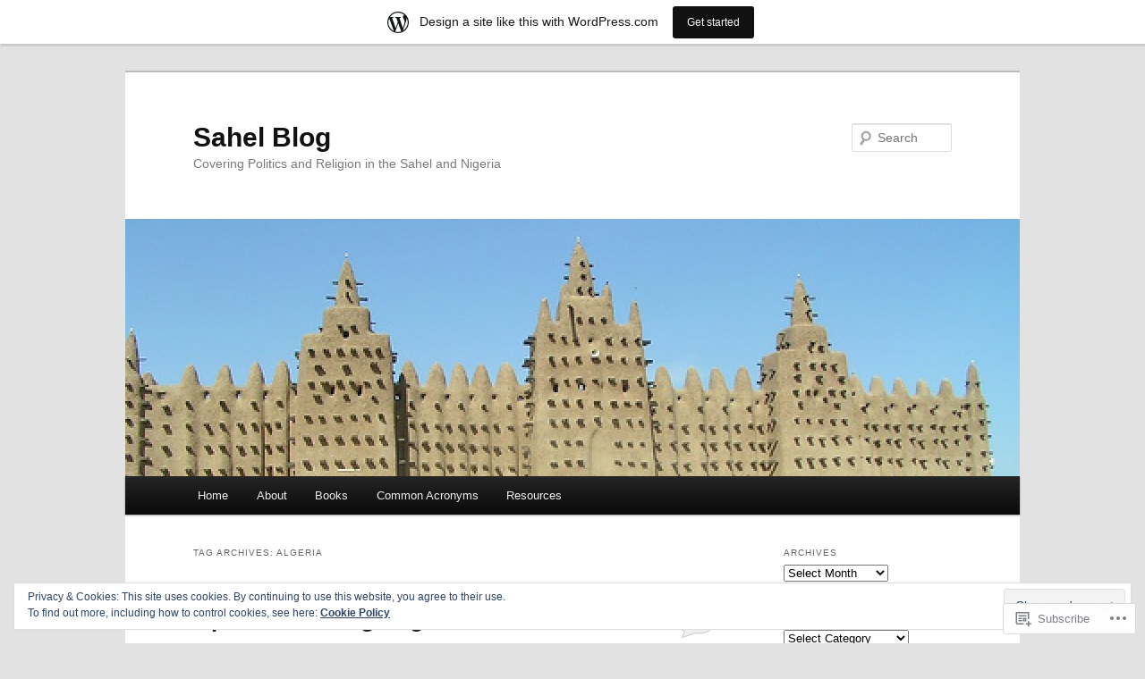

--- FILE ---
content_type: text/html; charset=UTF-8
request_url: https://sahelblog.wordpress.com/tag/algeria/
body_size: 51407
content:
<!DOCTYPE html>
<!--[if IE 6]>
<html id="ie6" lang="en">
<![endif]-->
<!--[if IE 7]>
<html id="ie7" lang="en">
<![endif]-->
<!--[if IE 8]>
<html id="ie8" lang="en">
<![endif]-->
<!--[if !(IE 6) & !(IE 7) & !(IE 8)]><!-->
<html lang="en">
<!--<![endif]-->
<head>
<meta charset="UTF-8" />
<meta name="viewport" content="width=device-width" />
<title>
Algeria | Sahel Blog	</title>
<link rel="profile" href="https://gmpg.org/xfn/11" />
<link rel="stylesheet" type="text/css" media="all" href="https://s0.wp.com/wp-content/themes/pub/twentyeleven/style.css?m=1741693348i&amp;ver=20190507" />
<link rel="pingback" href="https://sahelblog.wordpress.com/xmlrpc.php">
<!--[if lt IE 9]>
<script src="https://s0.wp.com/wp-content/themes/pub/twentyeleven/js/html5.js?m=1394055389i&amp;ver=3.7.0" type="text/javascript"></script>
<![endif]-->
<meta name='robots' content='max-image-preview:large' />
<link rel='dns-prefetch' href='//s0.wp.com' />
<link rel='dns-prefetch' href='//af.pubmine.com' />
<link rel="alternate" type="application/rss+xml" title="Sahel Blog &raquo; Feed" href="https://sahelblog.wordpress.com/feed/" />
<link rel="alternate" type="application/rss+xml" title="Sahel Blog &raquo; Comments Feed" href="https://sahelblog.wordpress.com/comments/feed/" />
<link rel="alternate" type="application/rss+xml" title="Sahel Blog &raquo; Algeria Tag Feed" href="https://sahelblog.wordpress.com/tag/algeria/feed/" />
	<script type="text/javascript">
		/* <![CDATA[ */
		function addLoadEvent(func) {
			var oldonload = window.onload;
			if (typeof window.onload != 'function') {
				window.onload = func;
			} else {
				window.onload = function () {
					oldonload();
					func();
				}
			}
		}
		/* ]]> */
	</script>
	<link crossorigin='anonymous' rel='stylesheet' id='all-css-0-1' href='/_static/??-eJx9jt0KwjAMhV/IGocy8UJ8lq6LJWv6w5pS9vZ2ygRRvAmc5Ms5B2pSJgbBIOCLSlwshQyVRouSAUu7RkeoWFcQ9Im1YIYsC+Pe5LyD3wZMrmETStLGqaf6wgeO9v3g9exQKFg16Bka+rn5l7WlvDT4GNcxFm4NKNwpkKDKZo7Mm15Wv5u/due+60+HS3+cHq8WY5A=&cssminify=yes' type='text/css' media='all' />
<style id='wp-emoji-styles-inline-css'>

	img.wp-smiley, img.emoji {
		display: inline !important;
		border: none !important;
		box-shadow: none !important;
		height: 1em !important;
		width: 1em !important;
		margin: 0 0.07em !important;
		vertical-align: -0.1em !important;
		background: none !important;
		padding: 0 !important;
	}
/*# sourceURL=wp-emoji-styles-inline-css */
</style>
<link crossorigin='anonymous' rel='stylesheet' id='all-css-2-1' href='/wp-content/plugins/gutenberg-core/v22.2.0/build/styles/block-library/style.css?m=1764855221i&cssminify=yes' type='text/css' media='all' />
<style id='wp-block-library-inline-css'>
.has-text-align-justify {
	text-align:justify;
}
.has-text-align-justify{text-align:justify;}

/*# sourceURL=wp-block-library-inline-css */
</style><style id='wp-block-paragraph-inline-css'>
.is-small-text{font-size:.875em}.is-regular-text{font-size:1em}.is-large-text{font-size:2.25em}.is-larger-text{font-size:3em}.has-drop-cap:not(:focus):first-letter{float:left;font-size:8.4em;font-style:normal;font-weight:100;line-height:.68;margin:.05em .1em 0 0;text-transform:uppercase}body.rtl .has-drop-cap:not(:focus):first-letter{float:none;margin-left:.1em}p.has-drop-cap.has-background{overflow:hidden}:root :where(p.has-background){padding:1.25em 2.375em}:where(p.has-text-color:not(.has-link-color)) a{color:inherit}p.has-text-align-left[style*="writing-mode:vertical-lr"],p.has-text-align-right[style*="writing-mode:vertical-rl"]{rotate:180deg}
/*# sourceURL=/wp-content/plugins/gutenberg-core/v22.2.0/build/styles/block-library/paragraph/style.css */
</style>
<style id='wp-block-quote-inline-css'>
.wp-block-quote{box-sizing:border-box;overflow-wrap:break-word}.wp-block-quote.is-large:where(:not(.is-style-plain)),.wp-block-quote.is-style-large:where(:not(.is-style-plain)){margin-bottom:1em;padding:0 1em}.wp-block-quote.is-large:where(:not(.is-style-plain)) p,.wp-block-quote.is-style-large:where(:not(.is-style-plain)) p{font-size:1.5em;font-style:italic;line-height:1.6}.wp-block-quote.is-large:where(:not(.is-style-plain)) cite,.wp-block-quote.is-large:where(:not(.is-style-plain)) footer,.wp-block-quote.is-style-large:where(:not(.is-style-plain)) cite,.wp-block-quote.is-style-large:where(:not(.is-style-plain)) footer{font-size:1.125em;text-align:right}.wp-block-quote>cite{display:block}
/*# sourceURL=/wp-content/plugins/gutenberg-core/v22.2.0/build/styles/block-library/quote/style.css */
</style>
<style id='wp-block-quote-theme-inline-css'>
.wp-block-quote{border-left:.25em solid;margin:0 0 1.75em;padding-left:1em}.wp-block-quote cite,.wp-block-quote footer{color:currentColor;font-size:.8125em;font-style:normal;position:relative}.wp-block-quote:where(.has-text-align-right){border-left:none;border-right:.25em solid;padding-left:0;padding-right:1em}.wp-block-quote:where(.has-text-align-center){border:none;padding-left:0}.wp-block-quote.is-large,.wp-block-quote.is-style-large,.wp-block-quote:where(.is-style-plain){border:none}
/*# sourceURL=/wp-content/plugins/gutenberg-core/v22.2.0/build/styles/block-library/quote/theme.css */
</style>
<style id='global-styles-inline-css'>
:root{--wp--preset--aspect-ratio--square: 1;--wp--preset--aspect-ratio--4-3: 4/3;--wp--preset--aspect-ratio--3-4: 3/4;--wp--preset--aspect-ratio--3-2: 3/2;--wp--preset--aspect-ratio--2-3: 2/3;--wp--preset--aspect-ratio--16-9: 16/9;--wp--preset--aspect-ratio--9-16: 9/16;--wp--preset--color--black: #000;--wp--preset--color--cyan-bluish-gray: #abb8c3;--wp--preset--color--white: #fff;--wp--preset--color--pale-pink: #f78da7;--wp--preset--color--vivid-red: #cf2e2e;--wp--preset--color--luminous-vivid-orange: #ff6900;--wp--preset--color--luminous-vivid-amber: #fcb900;--wp--preset--color--light-green-cyan: #7bdcb5;--wp--preset--color--vivid-green-cyan: #00d084;--wp--preset--color--pale-cyan-blue: #8ed1fc;--wp--preset--color--vivid-cyan-blue: #0693e3;--wp--preset--color--vivid-purple: #9b51e0;--wp--preset--color--blue: #1982d1;--wp--preset--color--dark-gray: #373737;--wp--preset--color--medium-gray: #666;--wp--preset--color--light-gray: #e2e2e2;--wp--preset--gradient--vivid-cyan-blue-to-vivid-purple: linear-gradient(135deg,rgb(6,147,227) 0%,rgb(155,81,224) 100%);--wp--preset--gradient--light-green-cyan-to-vivid-green-cyan: linear-gradient(135deg,rgb(122,220,180) 0%,rgb(0,208,130) 100%);--wp--preset--gradient--luminous-vivid-amber-to-luminous-vivid-orange: linear-gradient(135deg,rgb(252,185,0) 0%,rgb(255,105,0) 100%);--wp--preset--gradient--luminous-vivid-orange-to-vivid-red: linear-gradient(135deg,rgb(255,105,0) 0%,rgb(207,46,46) 100%);--wp--preset--gradient--very-light-gray-to-cyan-bluish-gray: linear-gradient(135deg,rgb(238,238,238) 0%,rgb(169,184,195) 100%);--wp--preset--gradient--cool-to-warm-spectrum: linear-gradient(135deg,rgb(74,234,220) 0%,rgb(151,120,209) 20%,rgb(207,42,186) 40%,rgb(238,44,130) 60%,rgb(251,105,98) 80%,rgb(254,248,76) 100%);--wp--preset--gradient--blush-light-purple: linear-gradient(135deg,rgb(255,206,236) 0%,rgb(152,150,240) 100%);--wp--preset--gradient--blush-bordeaux: linear-gradient(135deg,rgb(254,205,165) 0%,rgb(254,45,45) 50%,rgb(107,0,62) 100%);--wp--preset--gradient--luminous-dusk: linear-gradient(135deg,rgb(255,203,112) 0%,rgb(199,81,192) 50%,rgb(65,88,208) 100%);--wp--preset--gradient--pale-ocean: linear-gradient(135deg,rgb(255,245,203) 0%,rgb(182,227,212) 50%,rgb(51,167,181) 100%);--wp--preset--gradient--electric-grass: linear-gradient(135deg,rgb(202,248,128) 0%,rgb(113,206,126) 100%);--wp--preset--gradient--midnight: linear-gradient(135deg,rgb(2,3,129) 0%,rgb(40,116,252) 100%);--wp--preset--font-size--small: 13px;--wp--preset--font-size--medium: 20px;--wp--preset--font-size--large: 36px;--wp--preset--font-size--x-large: 42px;--wp--preset--font-family--albert-sans: 'Albert Sans', sans-serif;--wp--preset--font-family--alegreya: Alegreya, serif;--wp--preset--font-family--arvo: Arvo, serif;--wp--preset--font-family--bodoni-moda: 'Bodoni Moda', serif;--wp--preset--font-family--bricolage-grotesque: 'Bricolage Grotesque', sans-serif;--wp--preset--font-family--cabin: Cabin, sans-serif;--wp--preset--font-family--chivo: Chivo, sans-serif;--wp--preset--font-family--commissioner: Commissioner, sans-serif;--wp--preset--font-family--cormorant: Cormorant, serif;--wp--preset--font-family--courier-prime: 'Courier Prime', monospace;--wp--preset--font-family--crimson-pro: 'Crimson Pro', serif;--wp--preset--font-family--dm-mono: 'DM Mono', monospace;--wp--preset--font-family--dm-sans: 'DM Sans', sans-serif;--wp--preset--font-family--dm-serif-display: 'DM Serif Display', serif;--wp--preset--font-family--domine: Domine, serif;--wp--preset--font-family--eb-garamond: 'EB Garamond', serif;--wp--preset--font-family--epilogue: Epilogue, sans-serif;--wp--preset--font-family--fahkwang: Fahkwang, sans-serif;--wp--preset--font-family--figtree: Figtree, sans-serif;--wp--preset--font-family--fira-sans: 'Fira Sans', sans-serif;--wp--preset--font-family--fjalla-one: 'Fjalla One', sans-serif;--wp--preset--font-family--fraunces: Fraunces, serif;--wp--preset--font-family--gabarito: Gabarito, system-ui;--wp--preset--font-family--ibm-plex-mono: 'IBM Plex Mono', monospace;--wp--preset--font-family--ibm-plex-sans: 'IBM Plex Sans', sans-serif;--wp--preset--font-family--ibarra-real-nova: 'Ibarra Real Nova', serif;--wp--preset--font-family--instrument-serif: 'Instrument Serif', serif;--wp--preset--font-family--inter: Inter, sans-serif;--wp--preset--font-family--josefin-sans: 'Josefin Sans', sans-serif;--wp--preset--font-family--jost: Jost, sans-serif;--wp--preset--font-family--libre-baskerville: 'Libre Baskerville', serif;--wp--preset--font-family--libre-franklin: 'Libre Franklin', sans-serif;--wp--preset--font-family--literata: Literata, serif;--wp--preset--font-family--lora: Lora, serif;--wp--preset--font-family--merriweather: Merriweather, serif;--wp--preset--font-family--montserrat: Montserrat, sans-serif;--wp--preset--font-family--newsreader: Newsreader, serif;--wp--preset--font-family--noto-sans-mono: 'Noto Sans Mono', sans-serif;--wp--preset--font-family--nunito: Nunito, sans-serif;--wp--preset--font-family--open-sans: 'Open Sans', sans-serif;--wp--preset--font-family--overpass: Overpass, sans-serif;--wp--preset--font-family--pt-serif: 'PT Serif', serif;--wp--preset--font-family--petrona: Petrona, serif;--wp--preset--font-family--piazzolla: Piazzolla, serif;--wp--preset--font-family--playfair-display: 'Playfair Display', serif;--wp--preset--font-family--plus-jakarta-sans: 'Plus Jakarta Sans', sans-serif;--wp--preset--font-family--poppins: Poppins, sans-serif;--wp--preset--font-family--raleway: Raleway, sans-serif;--wp--preset--font-family--roboto: Roboto, sans-serif;--wp--preset--font-family--roboto-slab: 'Roboto Slab', serif;--wp--preset--font-family--rubik: Rubik, sans-serif;--wp--preset--font-family--rufina: Rufina, serif;--wp--preset--font-family--sora: Sora, sans-serif;--wp--preset--font-family--source-sans-3: 'Source Sans 3', sans-serif;--wp--preset--font-family--source-serif-4: 'Source Serif 4', serif;--wp--preset--font-family--space-mono: 'Space Mono', monospace;--wp--preset--font-family--syne: Syne, sans-serif;--wp--preset--font-family--texturina: Texturina, serif;--wp--preset--font-family--urbanist: Urbanist, sans-serif;--wp--preset--font-family--work-sans: 'Work Sans', sans-serif;--wp--preset--spacing--20: 0.44rem;--wp--preset--spacing--30: 0.67rem;--wp--preset--spacing--40: 1rem;--wp--preset--spacing--50: 1.5rem;--wp--preset--spacing--60: 2.25rem;--wp--preset--spacing--70: 3.38rem;--wp--preset--spacing--80: 5.06rem;--wp--preset--shadow--natural: 6px 6px 9px rgba(0, 0, 0, 0.2);--wp--preset--shadow--deep: 12px 12px 50px rgba(0, 0, 0, 0.4);--wp--preset--shadow--sharp: 6px 6px 0px rgba(0, 0, 0, 0.2);--wp--preset--shadow--outlined: 6px 6px 0px -3px rgb(255, 255, 255), 6px 6px rgb(0, 0, 0);--wp--preset--shadow--crisp: 6px 6px 0px rgb(0, 0, 0);}:where(.is-layout-flex){gap: 0.5em;}:where(.is-layout-grid){gap: 0.5em;}body .is-layout-flex{display: flex;}.is-layout-flex{flex-wrap: wrap;align-items: center;}.is-layout-flex > :is(*, div){margin: 0;}body .is-layout-grid{display: grid;}.is-layout-grid > :is(*, div){margin: 0;}:where(.wp-block-columns.is-layout-flex){gap: 2em;}:where(.wp-block-columns.is-layout-grid){gap: 2em;}:where(.wp-block-post-template.is-layout-flex){gap: 1.25em;}:where(.wp-block-post-template.is-layout-grid){gap: 1.25em;}.has-black-color{color: var(--wp--preset--color--black) !important;}.has-cyan-bluish-gray-color{color: var(--wp--preset--color--cyan-bluish-gray) !important;}.has-white-color{color: var(--wp--preset--color--white) !important;}.has-pale-pink-color{color: var(--wp--preset--color--pale-pink) !important;}.has-vivid-red-color{color: var(--wp--preset--color--vivid-red) !important;}.has-luminous-vivid-orange-color{color: var(--wp--preset--color--luminous-vivid-orange) !important;}.has-luminous-vivid-amber-color{color: var(--wp--preset--color--luminous-vivid-amber) !important;}.has-light-green-cyan-color{color: var(--wp--preset--color--light-green-cyan) !important;}.has-vivid-green-cyan-color{color: var(--wp--preset--color--vivid-green-cyan) !important;}.has-pale-cyan-blue-color{color: var(--wp--preset--color--pale-cyan-blue) !important;}.has-vivid-cyan-blue-color{color: var(--wp--preset--color--vivid-cyan-blue) !important;}.has-vivid-purple-color{color: var(--wp--preset--color--vivid-purple) !important;}.has-black-background-color{background-color: var(--wp--preset--color--black) !important;}.has-cyan-bluish-gray-background-color{background-color: var(--wp--preset--color--cyan-bluish-gray) !important;}.has-white-background-color{background-color: var(--wp--preset--color--white) !important;}.has-pale-pink-background-color{background-color: var(--wp--preset--color--pale-pink) !important;}.has-vivid-red-background-color{background-color: var(--wp--preset--color--vivid-red) !important;}.has-luminous-vivid-orange-background-color{background-color: var(--wp--preset--color--luminous-vivid-orange) !important;}.has-luminous-vivid-amber-background-color{background-color: var(--wp--preset--color--luminous-vivid-amber) !important;}.has-light-green-cyan-background-color{background-color: var(--wp--preset--color--light-green-cyan) !important;}.has-vivid-green-cyan-background-color{background-color: var(--wp--preset--color--vivid-green-cyan) !important;}.has-pale-cyan-blue-background-color{background-color: var(--wp--preset--color--pale-cyan-blue) !important;}.has-vivid-cyan-blue-background-color{background-color: var(--wp--preset--color--vivid-cyan-blue) !important;}.has-vivid-purple-background-color{background-color: var(--wp--preset--color--vivid-purple) !important;}.has-black-border-color{border-color: var(--wp--preset--color--black) !important;}.has-cyan-bluish-gray-border-color{border-color: var(--wp--preset--color--cyan-bluish-gray) !important;}.has-white-border-color{border-color: var(--wp--preset--color--white) !important;}.has-pale-pink-border-color{border-color: var(--wp--preset--color--pale-pink) !important;}.has-vivid-red-border-color{border-color: var(--wp--preset--color--vivid-red) !important;}.has-luminous-vivid-orange-border-color{border-color: var(--wp--preset--color--luminous-vivid-orange) !important;}.has-luminous-vivid-amber-border-color{border-color: var(--wp--preset--color--luminous-vivid-amber) !important;}.has-light-green-cyan-border-color{border-color: var(--wp--preset--color--light-green-cyan) !important;}.has-vivid-green-cyan-border-color{border-color: var(--wp--preset--color--vivid-green-cyan) !important;}.has-pale-cyan-blue-border-color{border-color: var(--wp--preset--color--pale-cyan-blue) !important;}.has-vivid-cyan-blue-border-color{border-color: var(--wp--preset--color--vivid-cyan-blue) !important;}.has-vivid-purple-border-color{border-color: var(--wp--preset--color--vivid-purple) !important;}.has-vivid-cyan-blue-to-vivid-purple-gradient-background{background: var(--wp--preset--gradient--vivid-cyan-blue-to-vivid-purple) !important;}.has-light-green-cyan-to-vivid-green-cyan-gradient-background{background: var(--wp--preset--gradient--light-green-cyan-to-vivid-green-cyan) !important;}.has-luminous-vivid-amber-to-luminous-vivid-orange-gradient-background{background: var(--wp--preset--gradient--luminous-vivid-amber-to-luminous-vivid-orange) !important;}.has-luminous-vivid-orange-to-vivid-red-gradient-background{background: var(--wp--preset--gradient--luminous-vivid-orange-to-vivid-red) !important;}.has-very-light-gray-to-cyan-bluish-gray-gradient-background{background: var(--wp--preset--gradient--very-light-gray-to-cyan-bluish-gray) !important;}.has-cool-to-warm-spectrum-gradient-background{background: var(--wp--preset--gradient--cool-to-warm-spectrum) !important;}.has-blush-light-purple-gradient-background{background: var(--wp--preset--gradient--blush-light-purple) !important;}.has-blush-bordeaux-gradient-background{background: var(--wp--preset--gradient--blush-bordeaux) !important;}.has-luminous-dusk-gradient-background{background: var(--wp--preset--gradient--luminous-dusk) !important;}.has-pale-ocean-gradient-background{background: var(--wp--preset--gradient--pale-ocean) !important;}.has-electric-grass-gradient-background{background: var(--wp--preset--gradient--electric-grass) !important;}.has-midnight-gradient-background{background: var(--wp--preset--gradient--midnight) !important;}.has-small-font-size{font-size: var(--wp--preset--font-size--small) !important;}.has-medium-font-size{font-size: var(--wp--preset--font-size--medium) !important;}.has-large-font-size{font-size: var(--wp--preset--font-size--large) !important;}.has-x-large-font-size{font-size: var(--wp--preset--font-size--x-large) !important;}.has-albert-sans-font-family{font-family: var(--wp--preset--font-family--albert-sans) !important;}.has-alegreya-font-family{font-family: var(--wp--preset--font-family--alegreya) !important;}.has-arvo-font-family{font-family: var(--wp--preset--font-family--arvo) !important;}.has-bodoni-moda-font-family{font-family: var(--wp--preset--font-family--bodoni-moda) !important;}.has-bricolage-grotesque-font-family{font-family: var(--wp--preset--font-family--bricolage-grotesque) !important;}.has-cabin-font-family{font-family: var(--wp--preset--font-family--cabin) !important;}.has-chivo-font-family{font-family: var(--wp--preset--font-family--chivo) !important;}.has-commissioner-font-family{font-family: var(--wp--preset--font-family--commissioner) !important;}.has-cormorant-font-family{font-family: var(--wp--preset--font-family--cormorant) !important;}.has-courier-prime-font-family{font-family: var(--wp--preset--font-family--courier-prime) !important;}.has-crimson-pro-font-family{font-family: var(--wp--preset--font-family--crimson-pro) !important;}.has-dm-mono-font-family{font-family: var(--wp--preset--font-family--dm-mono) !important;}.has-dm-sans-font-family{font-family: var(--wp--preset--font-family--dm-sans) !important;}.has-dm-serif-display-font-family{font-family: var(--wp--preset--font-family--dm-serif-display) !important;}.has-domine-font-family{font-family: var(--wp--preset--font-family--domine) !important;}.has-eb-garamond-font-family{font-family: var(--wp--preset--font-family--eb-garamond) !important;}.has-epilogue-font-family{font-family: var(--wp--preset--font-family--epilogue) !important;}.has-fahkwang-font-family{font-family: var(--wp--preset--font-family--fahkwang) !important;}.has-figtree-font-family{font-family: var(--wp--preset--font-family--figtree) !important;}.has-fira-sans-font-family{font-family: var(--wp--preset--font-family--fira-sans) !important;}.has-fjalla-one-font-family{font-family: var(--wp--preset--font-family--fjalla-one) !important;}.has-fraunces-font-family{font-family: var(--wp--preset--font-family--fraunces) !important;}.has-gabarito-font-family{font-family: var(--wp--preset--font-family--gabarito) !important;}.has-ibm-plex-mono-font-family{font-family: var(--wp--preset--font-family--ibm-plex-mono) !important;}.has-ibm-plex-sans-font-family{font-family: var(--wp--preset--font-family--ibm-plex-sans) !important;}.has-ibarra-real-nova-font-family{font-family: var(--wp--preset--font-family--ibarra-real-nova) !important;}.has-instrument-serif-font-family{font-family: var(--wp--preset--font-family--instrument-serif) !important;}.has-inter-font-family{font-family: var(--wp--preset--font-family--inter) !important;}.has-josefin-sans-font-family{font-family: var(--wp--preset--font-family--josefin-sans) !important;}.has-jost-font-family{font-family: var(--wp--preset--font-family--jost) !important;}.has-libre-baskerville-font-family{font-family: var(--wp--preset--font-family--libre-baskerville) !important;}.has-libre-franklin-font-family{font-family: var(--wp--preset--font-family--libre-franklin) !important;}.has-literata-font-family{font-family: var(--wp--preset--font-family--literata) !important;}.has-lora-font-family{font-family: var(--wp--preset--font-family--lora) !important;}.has-merriweather-font-family{font-family: var(--wp--preset--font-family--merriweather) !important;}.has-montserrat-font-family{font-family: var(--wp--preset--font-family--montserrat) !important;}.has-newsreader-font-family{font-family: var(--wp--preset--font-family--newsreader) !important;}.has-noto-sans-mono-font-family{font-family: var(--wp--preset--font-family--noto-sans-mono) !important;}.has-nunito-font-family{font-family: var(--wp--preset--font-family--nunito) !important;}.has-open-sans-font-family{font-family: var(--wp--preset--font-family--open-sans) !important;}.has-overpass-font-family{font-family: var(--wp--preset--font-family--overpass) !important;}.has-pt-serif-font-family{font-family: var(--wp--preset--font-family--pt-serif) !important;}.has-petrona-font-family{font-family: var(--wp--preset--font-family--petrona) !important;}.has-piazzolla-font-family{font-family: var(--wp--preset--font-family--piazzolla) !important;}.has-playfair-display-font-family{font-family: var(--wp--preset--font-family--playfair-display) !important;}.has-plus-jakarta-sans-font-family{font-family: var(--wp--preset--font-family--plus-jakarta-sans) !important;}.has-poppins-font-family{font-family: var(--wp--preset--font-family--poppins) !important;}.has-raleway-font-family{font-family: var(--wp--preset--font-family--raleway) !important;}.has-roboto-font-family{font-family: var(--wp--preset--font-family--roboto) !important;}.has-roboto-slab-font-family{font-family: var(--wp--preset--font-family--roboto-slab) !important;}.has-rubik-font-family{font-family: var(--wp--preset--font-family--rubik) !important;}.has-rufina-font-family{font-family: var(--wp--preset--font-family--rufina) !important;}.has-sora-font-family{font-family: var(--wp--preset--font-family--sora) !important;}.has-source-sans-3-font-family{font-family: var(--wp--preset--font-family--source-sans-3) !important;}.has-source-serif-4-font-family{font-family: var(--wp--preset--font-family--source-serif-4) !important;}.has-space-mono-font-family{font-family: var(--wp--preset--font-family--space-mono) !important;}.has-syne-font-family{font-family: var(--wp--preset--font-family--syne) !important;}.has-texturina-font-family{font-family: var(--wp--preset--font-family--texturina) !important;}.has-urbanist-font-family{font-family: var(--wp--preset--font-family--urbanist) !important;}.has-work-sans-font-family{font-family: var(--wp--preset--font-family--work-sans) !important;}
/*# sourceURL=global-styles-inline-css */
</style>

<style id='classic-theme-styles-inline-css'>
/*! This file is auto-generated */
.wp-block-button__link{color:#fff;background-color:#32373c;border-radius:9999px;box-shadow:none;text-decoration:none;padding:calc(.667em + 2px) calc(1.333em + 2px);font-size:1.125em}.wp-block-file__button{background:#32373c;color:#fff;text-decoration:none}
/*# sourceURL=/wp-includes/css/classic-themes.min.css */
</style>
<link crossorigin='anonymous' rel='stylesheet' id='all-css-4-1' href='/_static/??-eJyNT1tOw0AMvBCOlRLU/iDOkmzc4HZfWnsb9fY4fUAQUsSPZY9mxjM4Z3ApKkXF7OvEUdClwSd3Ftw17aFpQThkT1Do0nQ4sug3A0Svnhon8oIro1Dhx6uQ4SH3ujACjdyTp2C0LdmcTQPDkAuJgM3ANYB+mlD+6O4w5jqgzgZc7cGFIt4z/pt+6wK3z1vRCpnvZOuExlqdW6KJEliaXjnFXwccfc9lS3oizb07P24MKS1jrN46cDxyZCUQV5L3z2rrWov1R3hv92+vu0O3b7vTFz3ku6E=&cssminify=yes' type='text/css' media='all' />
<style id='jetpack-global-styles-frontend-style-inline-css'>
:root { --font-headings: unset; --font-base: unset; --font-headings-default: -apple-system,BlinkMacSystemFont,"Segoe UI",Roboto,Oxygen-Sans,Ubuntu,Cantarell,"Helvetica Neue",sans-serif; --font-base-default: -apple-system,BlinkMacSystemFont,"Segoe UI",Roboto,Oxygen-Sans,Ubuntu,Cantarell,"Helvetica Neue",sans-serif;}
/*# sourceURL=jetpack-global-styles-frontend-style-inline-css */
</style>
<link crossorigin='anonymous' rel='stylesheet' id='all-css-6-1' href='/_static/??-eJyNjcEKwjAQRH/IuFRT6kX8FNkmS5K6yQY3Qfx7bfEiXrwM82B4A49qnJRGpUHupnIPqSgs1Cq624chi6zhO5OCRryTR++fW00l7J3qDv43XVNxoOISsmEJol/wY2uR8vs3WggsM/I6uOTzMI3Hw8lOg11eUT1JKA==&cssminify=yes' type='text/css' media='all' />
<script type="text/javascript" id="wpcom-actionbar-placeholder-js-extra">
/* <![CDATA[ */
var actionbardata = {"siteID":"7687274","postID":"0","siteURL":"https://sahelblog.wordpress.com","xhrURL":"https://sahelblog.wordpress.com/wp-admin/admin-ajax.php","nonce":"dd15ffb2a3","isLoggedIn":"","statusMessage":"","subsEmailDefault":"instantly","proxyScriptUrl":"https://s0.wp.com/wp-content/js/wpcom-proxy-request.js?m=1513050504i&amp;ver=20211021","i18n":{"followedText":"New posts from this site will now appear in your \u003Ca href=\"https://wordpress.com/reader\"\u003EReader\u003C/a\u003E","foldBar":"Collapse this bar","unfoldBar":"Expand this bar","shortLinkCopied":"Shortlink copied to clipboard."}};
//# sourceURL=wpcom-actionbar-placeholder-js-extra
/* ]]> */
</script>
<script type="text/javascript" id="jetpack-mu-wpcom-settings-js-before">
/* <![CDATA[ */
var JETPACK_MU_WPCOM_SETTINGS = {"assetsUrl":"https://s0.wp.com/wp-content/mu-plugins/jetpack-mu-wpcom-plugin/moon/jetpack_vendor/automattic/jetpack-mu-wpcom/src/build/"};
//# sourceURL=jetpack-mu-wpcom-settings-js-before
/* ]]> */
</script>
<script crossorigin='anonymous' type='text/javascript'  src='/_static/??/wp-content/js/rlt-proxy.js,/wp-content/blog-plugins/wordads-classes/js/cmp/v2/cmp-non-gdpr.js?m=1720530689j'></script>
<script type="text/javascript" id="rlt-proxy-js-after">
/* <![CDATA[ */
	rltInitialize( {"token":null,"iframeOrigins":["https:\/\/widgets.wp.com"]} );
//# sourceURL=rlt-proxy-js-after
/* ]]> */
</script>
<link rel="EditURI" type="application/rsd+xml" title="RSD" href="https://sahelblog.wordpress.com/xmlrpc.php?rsd" />
<meta name="generator" content="WordPress.com" />

<!-- Jetpack Open Graph Tags -->
<meta property="og:type" content="website" />
<meta property="og:title" content="Algeria &#8211; Sahel Blog" />
<meta property="og:url" content="https://sahelblog.wordpress.com/tag/algeria/" />
<meta property="og:site_name" content="Sahel Blog" />
<meta property="og:image" content="https://s0.wp.com/i/blank.jpg?m=1383295312i" />
<meta property="og:image:width" content="200" />
<meta property="og:image:height" content="200" />
<meta property="og:image:alt" content="" />
<meta property="og:locale" content="en_US" />
<meta property="fb:app_id" content="249643311490" />

<!-- End Jetpack Open Graph Tags -->
<link rel="shortcut icon" type="image/x-icon" href="https://s0.wp.com/i/favicon.ico?m=1713425267i" sizes="16x16 24x24 32x32 48x48" />
<link rel="icon" type="image/x-icon" href="https://s0.wp.com/i/favicon.ico?m=1713425267i" sizes="16x16 24x24 32x32 48x48" />
<link rel="apple-touch-icon" href="https://s0.wp.com/i/webclip.png?m=1713868326i" />
<link rel='openid.server' href='https://sahelblog.wordpress.com/?openidserver=1' />
<link rel='openid.delegate' href='https://sahelblog.wordpress.com/' />
<link rel="search" type="application/opensearchdescription+xml" href="https://sahelblog.wordpress.com/osd.xml" title="Sahel Blog" />
<link rel="search" type="application/opensearchdescription+xml" href="https://s1.wp.com/opensearch.xml" title="WordPress.com" />
<style type="text/css">.recentcomments a{display:inline !important;padding:0 !important;margin:0 !important;}</style>		<style type="text/css">
			.recentcomments a {
				display: inline !important;
				padding: 0 !important;
				margin: 0 !important;
			}

			table.recentcommentsavatartop img.avatar, table.recentcommentsavatarend img.avatar {
				border: 0px;
				margin: 0;
			}

			table.recentcommentsavatartop a, table.recentcommentsavatarend a {
				border: 0px !important;
				background-color: transparent !important;
			}

			td.recentcommentsavatarend, td.recentcommentsavatartop {
				padding: 0px 0px 1px 0px;
				margin: 0px;
			}

			td.recentcommentstextend {
				border: none !important;
				padding: 0px 0px 2px 10px;
			}

			.rtl td.recentcommentstextend {
				padding: 0px 10px 2px 0px;
			}

			td.recentcommentstexttop {
				border: none;
				padding: 0px 0px 0px 10px;
			}

			.rtl td.recentcommentstexttop {
				padding: 0px 10px 0px 0px;
			}
		</style>
		<meta name="description" content="Posts about Algeria written by Alex Thurston" />
<script type="text/javascript">
/* <![CDATA[ */
var wa_client = {}; wa_client.cmd = []; wa_client.config = { 'blog_id': 7687274, 'blog_language': 'en', 'is_wordads': false, 'hosting_type': 0, 'afp_account_id': null, 'afp_host_id': 5038568878849053, 'theme': 'pub/twentyeleven', '_': { 'title': 'Advertisement', 'privacy_settings': 'Privacy Settings' }, 'formats': [ 'belowpost', 'bottom_sticky', 'sidebar_sticky_right', 'sidebar', 'gutenberg_rectangle', 'gutenberg_leaderboard', 'gutenberg_mobile_leaderboard', 'gutenberg_skyscraper' ] };
/* ]]> */
</script>
		<script type="text/javascript">

			window.doNotSellCallback = function() {

				var linkElements = [
					'a[href="https://wordpress.com/?ref=footer_blog"]',
					'a[href="https://wordpress.com/?ref=footer_website"]',
					'a[href="https://wordpress.com/?ref=vertical_footer"]',
					'a[href^="https://wordpress.com/?ref=footer_segment_"]',
				].join(',');

				var dnsLink = document.createElement( 'a' );
				dnsLink.href = 'https://wordpress.com/advertising-program-optout/';
				dnsLink.classList.add( 'do-not-sell-link' );
				dnsLink.rel = 'nofollow';
				dnsLink.style.marginLeft = '0.5em';
				dnsLink.textContent = 'Do Not Sell or Share My Personal Information';

				var creditLinks = document.querySelectorAll( linkElements );

				if ( 0 === creditLinks.length ) {
					return false;
				}

				Array.prototype.forEach.call( creditLinks, function( el ) {
					el.insertAdjacentElement( 'afterend', dnsLink );
				});

				return true;
			};

		</script>
		<script type="text/javascript">
	window.google_analytics_uacct = "UA-52447-2";
</script>

<script type="text/javascript">
	var _gaq = _gaq || [];
	_gaq.push(['_setAccount', 'UA-52447-2']);
	_gaq.push(['_gat._anonymizeIp']);
	_gaq.push(['_setDomainName', 'wordpress.com']);
	_gaq.push(['_initData']);
	_gaq.push(['_trackPageview']);

	(function() {
		var ga = document.createElement('script'); ga.type = 'text/javascript'; ga.async = true;
		ga.src = ('https:' == document.location.protocol ? 'https://ssl' : 'http://www') + '.google-analytics.com/ga.js';
		(document.getElementsByTagName('head')[0] || document.getElementsByTagName('body')[0]).appendChild(ga);
	})();
</script>
<link crossorigin='anonymous' rel='stylesheet' id='all-css-0-3' href='/_static/??-eJydjtsKwkAMRH/INtSixQfxU6TNhpI2u1k2u5T+vYoX8EXUxzMMZwaWWKGGTCGDL1WUMnIwmCjHHucHg1cNcOaAMIjibGALR0o1mm3ge4NXV4QMsE9ajORVega/Cu+XCosDK4Nh4phZr+U3qj2Hf69mFnLV2ItQWj/RbeDkj023aw/dvm220wVj64Nk&cssminify=yes' type='text/css' media='all' />
</head>

<body class="archive tag tag-algeria tag-109847 wp-embed-responsive wp-theme-pubtwentyeleven customizer-styles-applied two-column right-sidebar jetpack-reblog-enabled has-marketing-bar has-marketing-bar-theme-twenty-eleven">
<div class="skip-link"><a class="assistive-text" href="#content">Skip to primary content</a></div><div class="skip-link"><a class="assistive-text" href="#secondary">Skip to secondary content</a></div><div id="page" class="hfeed">
	<header id="branding">
			<hgroup>
				<h1 id="site-title"><span><a href="https://sahelblog.wordpress.com/" rel="home">Sahel Blog</a></span></h1>
				<h2 id="site-description">Covering Politics and Religion in the Sahel and Nigeria</h2>
			</hgroup>

						<a href="https://sahelblog.wordpress.com/">
									<img src="https://sahelblog.wordpress.com/wp-content/uploads/2011/10/cropped-djenne.jpg" width="1000" height="288" alt="Sahel Blog" />
								</a>
			
									<form method="get" id="searchform" action="https://sahelblog.wordpress.com/">
		<label for="s" class="assistive-text">Search</label>
		<input type="text" class="field" name="s" id="s" placeholder="Search" />
		<input type="submit" class="submit" name="submit" id="searchsubmit" value="Search" />
	</form>
			
			<nav id="access">
				<h3 class="assistive-text">Main menu</h3>
				<div class="menu"><ul>
<li ><a href="https://sahelblog.wordpress.com/">Home</a></li><li class="page_item page-item-2"><a href="https://sahelblog.wordpress.com/about/">About</a></li>
<li class="page_item page-item-5855 page_item_has_children"><a href="https://sahelblog.wordpress.com/books/">Books</a>
<ul class='children'>
	<li class="page_item page-item-5860"><a href="https://sahelblog.wordpress.com/books/boko-haram-the-history-of-an-african-jihadist-movement/">Boko Haram: The History of an African Jihadist&nbsp;Movement</a></li>
	<li class="page_item page-item-5863"><a href="https://sahelblog.wordpress.com/books/jihadists-of-north-africa-and-the-sahel-local-politics-and-rebel-groups/">Jihadists of North Africa and the Sahel: Local Politics and Rebel&nbsp;Groups</a></li>
	<li class="page_item page-item-5857"><a href="https://sahelblog.wordpress.com/books/salafism-in-nigeria-islam-preaching-and-politics/">Salafism in Nigeria: Islam, Preaching and&nbsp;Politics</a></li>
</ul>
</li>
<li class="page_item page-item-3138"><a href="https://sahelblog.wordpress.com/common-acronyms/">Common Acronyms</a></li>
<li class="page_item page-item-28"><a href="https://sahelblog.wordpress.com/resources/">Resources</a></li>
</ul></div>
			</nav><!-- #access -->
	</header><!-- #branding -->


	<div id="main">

		<section id="primary">
			<div id="content" role="main">

			
				<header class="page-header">
					<h1 class="page-title">Tag Archives: <span>Algeria</span></h1>

									</header>

							<nav id="nav-above">
				<h3 class="assistive-text">Post navigation</h3>
				<div class="nav-previous"><a href="https://sahelblog.wordpress.com/tag/algeria/page/2/" ><span class="meta-nav">&larr;</span> Older posts</a></div>
				<div class="nav-next"></div>
			</nav><!-- #nav-above -->
			
				
					
	<article id="post-8674" class="post-8674 post type-post status-publish format-standard hentry category-burkina-faso-sahel category-mali category-mauritania category-niger tag-algeria tag-burkina-faso tag-jnim tag-mali tag-mauritania tag-niger">
		<header class="entry-header">
						<h1 class="entry-title"><a href="https://sahelblog.wordpress.com/2022/08/04/op-ed-on-dialoguing-with-jihadists-at-the-new-humanitarian/" rel="bookmark">Op-Ed on Dialoguing with Jihadists &#8211; at The New&nbsp;Humanitarian</a></h1>
			
						<div class="entry-meta">
				<span class="sep">Posted on </span><a href="https://sahelblog.wordpress.com/2022/08/04/op-ed-on-dialoguing-with-jihadists-at-the-new-humanitarian/" title="9:34 am" rel="bookmark"><time class="entry-date" datetime="2022-08-04T09:34:00-04:00">August 4, 2022</time></a><span class="by-author"> <span class="sep"> by </span> <span class="author vcard"><a class="url fn n" href="https://sahelblog.wordpress.com/author/sahelblog/" title="View all posts by Alex Thurston" rel="author">Alex Thurston</a></span></span>			</div><!-- .entry-meta -->
			
						<div class="comments-link">
				<a href="https://sahelblog.wordpress.com/2022/08/04/op-ed-on-dialoguing-with-jihadists-at-the-new-humanitarian/#respond"><span class="leave-reply">Reply</span></a>			</div>
					</header><!-- .entry-header -->

				<div class="entry-content">
			
<p>The New Humanitarian asked me to distill some of my findings from my recent <a href="https://www.tandfonline.com/doi/abs/10.1080/01436597.2022.2093711?journalCode=ctwq20">article</a> on jihadist dialogues, the &#8220;local turn&#8221; in peacebuilding, and the possible ill fit between what local voices want and what international peacebuilders want. The op-ed is <a href="https://www.thenewhumanitarian.org/opinion/2022/08/03/Mali-Burkina-Faso-Niger-dialogue-jihadists">here</a>. An excerpt:</p>



<blockquote class="wp-block-quote is-layout-flow wp-block-quote-is-layout-flow"><p>This could be the kind of bargain that might ultimately attract jihadists: Amnesty, and Islamisation that goes beyond dropping formal references to French-style secularism (laïcité) from the Malian constitution.</p><p>However, what would this then mean for the status of Malian women, for access to education, for the country’s Christians and other non-Muslims, for Muslims who did not accept a “jihadist-lite” kind of rule, for Mali’s traditions of free assembly, music, art, and literature?</p><p>Though some Malian elites and citizens appear open to settlements with jihadists, it is difficult to tell what would be acceptable to the wider public, where questions of secularism, law, justice, and Islam are far from settled.</p><p></p></blockquote>
<div id="jp-post-flair" class="sharedaddy sd-like-enabled sd-sharing-enabled"><div class="sharedaddy sd-sharing-enabled"><div class="robots-nocontent sd-block sd-social sd-social-icon-text sd-sharing"><h3 class="sd-title">Share this:</h3><div class="sd-content"><ul><li><a href="#" class="sharing-anchor sd-button share-more"><span>Share</span></a></li><li class="share-end"></li></ul><div class="sharing-hidden"><div class="inner" style="display: none;width:150px;"><ul style="background-image:none;"><li class="share-email"><a rel="nofollow noopener noreferrer"
				data-shared="sharing-email-8674"
				class="share-email sd-button share-icon"
				href="mailto:?subject=%5BShared%20Post%5D%20Op-Ed%20on%20Dialoguing%20with%20Jihadists%20-%20at%20The%20New%20Humanitarian&#038;body=https%3A%2F%2Fsahelblog.wordpress.com%2F2022%2F08%2F04%2Fop-ed-on-dialoguing-with-jihadists-at-the-new-humanitarian%2F&#038;share=email"
				target="_blank"
				aria-labelledby="sharing-email-8674"
				data-email-share-error-title="Do you have email set up?" data-email-share-error-text="If you&#039;re having problems sharing via email, you might not have email set up for your browser. You may need to create a new email yourself." data-email-share-nonce="1c5c4f7a3c" data-email-share-track-url="https://sahelblog.wordpress.com/2022/08/04/op-ed-on-dialoguing-with-jihadists-at-the-new-humanitarian/?share=email">
				<span id="sharing-email-8674" hidden>Email a link to a friend (Opens in new window)</span>
				<span>Email</span>
			</a></li><li class="share-end"></li></ul></div></div></div></div></div><div class='sharedaddy sd-block sd-like jetpack-likes-widget-wrapper jetpack-likes-widget-unloaded' id='like-post-wrapper-7687274-8674-696e507d2b41f' data-src='//widgets.wp.com/likes/index.html?ver=20260119#blog_id=7687274&amp;post_id=8674&amp;origin=sahelblog.wordpress.com&amp;obj_id=7687274-8674-696e507d2b41f' data-name='like-post-frame-7687274-8674-696e507d2b41f' data-title='Like or Reblog'><div class='likes-widget-placeholder post-likes-widget-placeholder' style='height: 55px;'><span class='button'><span>Like</span></span> <span class='loading'>Loading...</span></div><span class='sd-text-color'></span><a class='sd-link-color'></a></div></div>					</div><!-- .entry-content -->
		
		<footer class="entry-meta">
			
									<span class="cat-links">
					<span class="entry-utility-prep entry-utility-prep-cat-links">Posted in</span> <a href="https://sahelblog.wordpress.com/category/sahel/burkina-faso-sahel/" rel="category tag">Burkina Faso</a>, <a href="https://sahelblog.wordpress.com/category/sahel/mali/" rel="category tag">Mali</a>, <a href="https://sahelblog.wordpress.com/category/sahel/mauritania/" rel="category tag">Mauritania</a>, <a href="https://sahelblog.wordpress.com/category/sahel/niger/" rel="category tag">Niger</a>			</span>
							
									<span class="sep"> | </span>
								<span class="tag-links">
					<span class="entry-utility-prep entry-utility-prep-tag-links">Tagged</span> <a href="https://sahelblog.wordpress.com/tag/algeria/" rel="tag">Algeria</a>, <a href="https://sahelblog.wordpress.com/tag/burkina-faso/" rel="tag">Burkina Faso</a>, <a href="https://sahelblog.wordpress.com/tag/jnim/" rel="tag">JNIM</a>, <a href="https://sahelblog.wordpress.com/tag/mali/" rel="tag">Mali</a>, <a href="https://sahelblog.wordpress.com/tag/mauritania/" rel="tag">Mauritania</a>, <a href="https://sahelblog.wordpress.com/tag/niger/" rel="tag">Niger</a>			</span>
							
									<span class="sep"> | </span>
						<span class="comments-link"><a href="https://sahelblog.wordpress.com/2022/08/04/op-ed-on-dialoguing-with-jihadists-at-the-new-humanitarian/#respond"><span class="leave-reply">Leave a reply</span></a></span>
			
					</footer><!-- .entry-meta -->
	</article><!-- #post-8674 -->

				
					
	<article id="post-8659" class="post-8659 post type-post status-publish format-standard hentry category-mali tag-algeria tag-mali">
		<header class="entry-header">
						<h1 class="entry-title"><a href="https://sahelblog.wordpress.com/2022/08/02/mali-roundup-3-august-2022/" rel="bookmark">Mali Roundup &#8211; 3 August&nbsp;2022</a></h1>
			
						<div class="entry-meta">
				<span class="sep">Posted on </span><a href="https://sahelblog.wordpress.com/2022/08/02/mali-roundup-3-august-2022/" title="8:50 am" rel="bookmark"><time class="entry-date" datetime="2022-08-02T08:50:00-04:00">August 2, 2022</time></a><span class="by-author"> <span class="sep"> by </span> <span class="author vcard"><a class="url fn n" href="https://sahelblog.wordpress.com/author/sahelblog/" title="View all posts by Alex Thurston" rel="author">Alex Thurston</a></span></span>			</div><!-- .entry-meta -->
			
						<div class="comments-link">
				<a href="https://sahelblog.wordpress.com/2022/08/02/mali-roundup-3-august-2022/#respond"><span class="leave-reply">Reply</span></a>			</div>
					</header><!-- .entry-header -->

				<div class="entry-content">
			
<p>Find last week&#8217;s roundup <a href="https://sahelblog.wordpress.com/2022/07/26/mali-roundup-26-july-2022/">here</a>.</p>



<p>Yesterday I wrote a <a href="https://sahelblog.wordpress.com/2022/08/01/the-fall-of-bamako-some-scenarios/">post</a> sketching some grim scenarios for Bamako &#8211; either harassed by or even under the control of jihadists. The post sparked some good conversations on Twitter, including <a href="https://twitter.com/natkpowell/status/1554172730538426370">Nat Powell</a> and <a href="https://twitter.com/MichaelShurkin/status/1554176841656696833">Michael Shurkin</a> disagreeing with me that France would mount a major intervention if jihadists took Bamako, and <a href="https://twitter.com/mkevane/status/1554156814739992577">Michael Kevane</a> making an interesting comparison between Mali and Darfur.</p>



<p>The U.S. <a href="https://ml.usembassy.gov/the-travel-advisory-for-mali-has-been-reissued-with-updates-to-u-s-government-restrictions-on-personnel/">evacuates</a> non-emergency staff and families &#8211; not a good sign.</p>



<p>Killings of civilians continue in <a href="https://maliactu.net/mali-onze-civils-tues-a-menaka/">Ménaka</a> (French).</p>



<p>Apply the Algiers Accord and organize elections, Algerian President Abdelmadjid Tebboune <a href="https://www.rfi.fr/fr/afrique/20220801-le-pr%C3%A9sident-alg%C3%A9rien-appelle-les-militaires-au-pouvoir-au-mali-%C3%A0-retourner-%C3%A0-la-l%C3%A9galit%C3%A9">tells</a> (French) the Malian junta. Meanwhile, a &#8220;decisional&#8221; <a href="https://www.maliweb.net/politique/mali-une-reunion-decisionnelle-autour-de-la-mise-en-oeuvre-de-laccord-de-paix-en-cours-2985998.html">meeting</a> (French) on implementation.</p>



<p>A fresh <a href="https://www.france24.com/en/africa/20220801-mali-criticises-macron-over-patronising-neocolonial-attitude">war of words</a> between the junta and French President Emmanuel Macron.</p>



<p><a href="https://www.maliweb.net/societe/crise-de-confiance-entre-le-gouvernement-et-le-cnt-le-divorce-est-inevitable-entre-assimi-et-choguel-2985839.html">More pressure</a> (French) for transitional Prime Minister Choguel Maïga to resign, a topic we&#8217;ve covered here <a href="https://sahelblog.wordpress.com/2022/07/25/mali-prime-minister-choguel-maiga-days-numbered-as-the-juntas-shield-against-criticism/">before</a>.</p>



<p>Former Prime Minister Moussa Mara <a href="https://malijet.com/les_faits_divers_au_mali/lettres_ouvertes_mali/271556-armer-les-civils-pour-defendre-la-patrie-en-danger-est-il-necess.html">considers</a> (French) &#8211; and rejects &#8211; the idea of arming civilians, instead favoring a greater effort to professionalize the conventional forces and enhance their capabilities.</p>
<div id="atatags-370373-696e507d2c43b">
		<script type="text/javascript">
			__ATA = window.__ATA || {};
			__ATA.cmd = window.__ATA.cmd || [];
			__ATA.cmd.push(function() {
				__ATA.initVideoSlot('atatags-370373-696e507d2c43b', {
					sectionId: '370373',
					format: 'inread'
				});
			});
		</script>
	</div><div id="jp-post-flair" class="sharedaddy sd-like-enabled sd-sharing-enabled"><div class="sharedaddy sd-sharing-enabled"><div class="robots-nocontent sd-block sd-social sd-social-icon-text sd-sharing"><h3 class="sd-title">Share this:</h3><div class="sd-content"><ul><li><a href="#" class="sharing-anchor sd-button share-more"><span>Share</span></a></li><li class="share-end"></li></ul><div class="sharing-hidden"><div class="inner" style="display: none;width:150px;"><ul style="background-image:none;"><li class="share-email"><a rel="nofollow noopener noreferrer"
				data-shared="sharing-email-8659"
				class="share-email sd-button share-icon"
				href="mailto:?subject=%5BShared%20Post%5D%20Mali%20Roundup%20-%203%20August%202022&#038;body=https%3A%2F%2Fsahelblog.wordpress.com%2F2022%2F08%2F02%2Fmali-roundup-3-august-2022%2F&#038;share=email"
				target="_blank"
				aria-labelledby="sharing-email-8659"
				data-email-share-error-title="Do you have email set up?" data-email-share-error-text="If you&#039;re having problems sharing via email, you might not have email set up for your browser. You may need to create a new email yourself." data-email-share-nonce="debc100848" data-email-share-track-url="https://sahelblog.wordpress.com/2022/08/02/mali-roundup-3-august-2022/?share=email">
				<span id="sharing-email-8659" hidden>Email a link to a friend (Opens in new window)</span>
				<span>Email</span>
			</a></li><li class="share-end"></li></ul></div></div></div></div></div><div class='sharedaddy sd-block sd-like jetpack-likes-widget-wrapper jetpack-likes-widget-unloaded' id='like-post-wrapper-7687274-8659-696e507d2c7a4' data-src='//widgets.wp.com/likes/index.html?ver=20260119#blog_id=7687274&amp;post_id=8659&amp;origin=sahelblog.wordpress.com&amp;obj_id=7687274-8659-696e507d2c7a4' data-name='like-post-frame-7687274-8659-696e507d2c7a4' data-title='Like or Reblog'><div class='likes-widget-placeholder post-likes-widget-placeholder' style='height: 55px;'><span class='button'><span>Like</span></span> <span class='loading'>Loading...</span></div><span class='sd-text-color'></span><a class='sd-link-color'></a></div></div>					</div><!-- .entry-content -->
		
		<footer class="entry-meta">
			
									<span class="cat-links">
					<span class="entry-utility-prep entry-utility-prep-cat-links">Posted in</span> <a href="https://sahelblog.wordpress.com/category/sahel/mali/" rel="category tag">Mali</a>			</span>
							
									<span class="sep"> | </span>
								<span class="tag-links">
					<span class="entry-utility-prep entry-utility-prep-tag-links">Tagged</span> <a href="https://sahelblog.wordpress.com/tag/algeria/" rel="tag">Algeria</a>, <a href="https://sahelblog.wordpress.com/tag/mali/" rel="tag">Mali</a>			</span>
							
									<span class="sep"> | </span>
						<span class="comments-link"><a href="https://sahelblog.wordpress.com/2022/08/02/mali-roundup-3-august-2022/#respond"><span class="leave-reply">Leave a reply</span></a></span>
			
					</footer><!-- .entry-meta -->
	</article><!-- #post-8659 -->

				
					
	<article id="post-6321" class="post-6321 post type-post status-publish format-standard hentry category-aqim category-mali tag-abdelmalek-droukdel tag-africom tag-algeria tag-aqim tag-florence-parly tag-france tag-iyad-ag-ghali tag-jnim tag-mali">
		<header class="entry-header">
						<h1 class="entry-title"><a href="https://sahelblog.wordpress.com/2020/06/18/logistical-details-and-competing-accounts-of-the-droukdel-strike/" rel="bookmark">Logistical Details and (Competing?) Accounts of the Droukdel&nbsp;Strike</a></h1>
			
						<div class="entry-meta">
				<span class="sep">Posted on </span><a href="https://sahelblog.wordpress.com/2020/06/18/logistical-details-and-competing-accounts-of-the-droukdel-strike/" title="8:45 am" rel="bookmark"><time class="entry-date" datetime="2020-06-18T08:45:56-04:00">June 18, 2020</time></a><span class="by-author"> <span class="sep"> by </span> <span class="author vcard"><a class="url fn n" href="https://sahelblog.wordpress.com/author/sahelblog/" title="View all posts by Alex Thurston" rel="author">Alex Thurston</a></span></span>			</div><!-- .entry-meta -->
			
						<div class="comments-link">
				<a href="https://sahelblog.wordpress.com/2020/06/18/logistical-details-and-competing-accounts-of-the-droukdel-strike/#respond"><span class="leave-reply">Reply</span></a>			</div>
					</header><!-- .entry-header -->

				<div class="entry-content">
			<p>On June 3, the emir of al-Qaida in the Islamic Maghreb (AQIM), Abdelmalek Droukdel, was apparently killed in northern Mali. I have written <a href="https://sahelblog.wordpress.com/2020/06/09/on-the-reported-death-of-al-qaida-in-the-islamic-maghrebs-emir-abdelmalek-droukdel/">here</a> about his presumed death, and I gave some background on his career <a href="https://sahelblog.wordpress.com/2020/06/10/a-few-passages-on-abdelmalek-droukdel-from-my-forthcoming-book/">here</a>. In this post I want to discuss some of the emerging conversation about how he was tracked and (again, presumably) killed.</p>
<p>The original announcement of Droukdel&#8217;s death, an announcement made on June 5, came from French Minister of the Armed Forces Florence Parly, who <a href="https://twitter.com/florence_parly/status/1268997756665966593">said</a> merely, &#8220;On June 3, the French Armed Forces, with the support of their partners, neutralized the emir of al-Qaida in the Islamic Maghreb (AQIM), Abdelmalek Droukdal and many of his close collaborators, during an operation in northern Mali.&#8221;</p>
<p><a href="https://www.lexpress.fr/actualite/monde/afrique/le-chef-d-al-qaida-au-maghreb-islamique-tue-au-mali-par-les-forces-francaises_2127610.html?__twitter_impression=true">Press coverage</a> of the operation placed the strike&#8217;s location at &#8220;the Ourdjane wadi (river bed), two kilometers south of the village of Talhandak, in the immense desert expanse of the great Malian north. Situated 80 kilometers east of Tessalit as the crow flies and 20 kilometers south of the Algerian border, the wadi was the site of &#8216;a meeting&#8217; between leaders of AQIM, according to a local source interviewed by AFP.&#8221;</p>
<p>Details are emerging about the American role, which may have been substantial. In a June 8 <a href="https://www.africom.mil/pressrelease/32917/top-terrorist-leader-killed-in-mali">statement</a>, U.S. Africa Command (AFRICOM) said, &#8220;As a partner in this French-led mission, and as an example of our continued cooperation and partnership to counter a common threat, U.S. Africa Command provided intelligence and Intelligence Surveillance and Reconnaissance support&#8221; for the operation.</p>
<p>The American role may have gone beyond intelligence and surveillance, however. <em>Le Figaro</em>&#8216;s Georges Malbrunot, in a Twitter thread starting <a href="https://twitter.com/Malbrunot/status/1272901800732110850">here</a>, cites an anonymous diplomat without giving his/her nationality. According to this source, the U.S. identified Droukdel&#8217;s voice and located him when Droukdel placed a phone call, and then turned that information over to the French. According to the same source, an American drone fired the first shots at Droukdel&#8217;s convoy, lighting the way for French helicopters that then destroyed the convoy. French commandos then collected DNA samples, which were matched (in Paris) with DNA samples from Droukdel&#8217;s family collected by the Algerian authorities. (It&#8217;s kind of wild to me that Droukdel would talk on the phone &#8211; one would have assumed he would know better.)</p>
<p>Malbrunot refers to a convoy &#8211; but was there only one vehicle on the ground?</p>
<div class="embed-twitter">
<blockquote class="twitter-tweet" data-width="550" data-dnt="true">
<p lang="en" dir="ltr">French <a href="https://twitter.com/EtatMajorFR?ref_src=twsrc%5Etfw">@EtatMajorFR</a> issues captations (drone, Tigre) of the <a href="https://twitter.com/hashtag/Droukdel?src=hash&amp;ref_src=twsrc%5Etfw">#Droukdel</a> ops in northern <a href="https://twitter.com/hashtag/Mali?src=hash&amp;ref_src=twsrc%5Etfw">#Mali</a> / we notice the sole 4&#215;4 used by the head of <a href="https://twitter.com/hashtag/AQIM?src=hash&amp;ref_src=twsrc%5Etfw">#AQIM</a> and the exchange of fire with French SOF no drone strike <a href="https://t.co/ePeJqa1eXG">pic.twitter.com/ePeJqa1eXG</a></p>
<p>&mdash; Wassim Nasr (@SimNasr) <a href="https://twitter.com/SimNasr/status/1271142375721775105?ref_src=twsrc%5Etfw">June 11, 2020</a></p></blockquote>
<p><script async src="https://platform.twitter.com/widgets.js" charset="utf-8"></script></div>
<p>Malbrunot uses the first image as well; perhaps there was only one vehicle, or perhaps the vehicles in the convoy were spread out and the others are simply not visible in that first image. Another question I have is whether these images contradict the idea that the convoy was destroyed from the air.</p>
<p>The role of Algeria has also been a subject of intense discussion. Geoff Porter, who travels frequently to Algeria and has deep connections there, included in his analysis the following blunt sentences:</p>
<blockquote><p>It is likely that Algeria always knew where Droukdel was and it is equally likely that Algeria allowed Droukdel to travel south from northeastern Algeria across the border into Mali. (This appears to be an extension of a strategy that Algeria embraced in the 2009-2011 timeframe – namely, solving Algeria’s terrorism problem by allowing terrorists to leave the country. You don’t have to quit jihad, but you can’t jihad here.) It was more convenient and more valuable for Algeria to allow France to eliminate Droukdel once he had quit Algerian territory: Algeria accrues ample diplomatic capital in Paris and Washington by delivering Droukdel, but it avoids both having to undertake the mission itself or permit a foreign military to operate within Algerian territory (VERBOTEN!) . It’s a win-win for Algiers: Droukdel is gone, Algerian sovereignty remains uncompromised, and Operation Barkhane and AFRICOM can chalk up an HVT [High Value Target] kill.</p></blockquote>
<p>The paragraph is unsourced, or to put it differently, Porter is the source. I have long found his analysis extremely compelling and reliable, but obviously these are major claims and various major implications follow from them &#8211; your mileage may vary.</p>
<p>Relatedly, the French scholar Jean-Pierre Filiu offers a <a href="https://www.lemonde.fr/blog/filiu/2020/06/14/les-zones-dombre-en-algerie-de-la-mort-du-chef-daqmi/">series of questions</a> about Droukdel&#8217;s seeming ability to traverse Algerian territory, Algerian official silence on his death, and what this may reveal about other jihadists&#8217; relationships with Algeria:</p>
<blockquote><p>Algerian officials&#8217; silence regarding Droukdel&#8217;s death rekindles questions about the protection enjoyed by the Malian Iyad ag Ghali, the Sahel&#8217;s most powerful jihadist, leader since 2017 of the coalition &#8220;Group for Supporting Islam and Muslims,&#8221; itself affiliated to al-Qaida. In a very well-document July 2018 investigation, <em>Le Monde</em> revealed that ag Ghali had sometimes sheltered in Algerian territory,  whether with his family in Tin Zaouatine, or in a hospital in Tamanrasset (where he had, for that matter, escaped a Western attempt at &#8220;neutralization&#8221;). Such facilities, which are necessarily impossible to admit, relate to a non-aggression pact and have effectively allowed for protecting the Algerian Sahara from jihadist attacks. More broadly, the Algerian authorities, who had failed in 2012 to sponsor an accord between ag Ghali and Bamako, are counting this time on a successful mediation in northern Mali, even if it means legitimizing the jihadist groups.</p></blockquote>
<p>These, too, are very strong claims about Algeria&#8217;s role in all this. I have heard similar perspectives in Bamako, but verifying this is &#8211; at least for me &#8211; difficult. And the implications sort of boggle the mind, if you play it all out. If you start to assume that the Algerians protect ag Ghali and that France knows that and that France is pursuing a counterterrorism mission in northern Mali that is effectively bounded by rules set by Algeria, and and and&#8230;The train of thought can take you to some very dark places, actually, which is maybe why I personally don&#8217;t often follow it (or perhaps that&#8217;s a cop-out on my part).</p>
<p>Finally, it is striking, or perhaps not so striking, that the key actors discussed in the coverage are all non-Malian: that is, the Malian state appears to have played no appreciable role in the strike, and neither did the vaunted G5 Sahel Joint Force. I have not even read any references so far as to whether the Coordination of Azawad Movements (French acronym CMA), the de facto authority in the Kidal Region (where the strike occurred) had any role whatsoever in the raid. When the chips are down and a &#8220;high value target&#8221; is at stake, it appears clear that Paris (and Washington) regard Bamako as a junior partner.</p>
<div id="jp-post-flair" class="sharedaddy sd-like-enabled sd-sharing-enabled"><div class="sharedaddy sd-sharing-enabled"><div class="robots-nocontent sd-block sd-social sd-social-icon-text sd-sharing"><h3 class="sd-title">Share this:</h3><div class="sd-content"><ul><li><a href="#" class="sharing-anchor sd-button share-more"><span>Share</span></a></li><li class="share-end"></li></ul><div class="sharing-hidden"><div class="inner" style="display: none;width:150px;"><ul style="background-image:none;"><li class="share-email"><a rel="nofollow noopener noreferrer"
				data-shared="sharing-email-6321"
				class="share-email sd-button share-icon"
				href="mailto:?subject=%5BShared%20Post%5D%20Logistical%20Details%20and%20%28Competing%3F%29%20Accounts%20of%20the%20Droukdel%20Strike&#038;body=https%3A%2F%2Fsahelblog.wordpress.com%2F2020%2F06%2F18%2Flogistical-details-and-competing-accounts-of-the-droukdel-strike%2F&#038;share=email"
				target="_blank"
				aria-labelledby="sharing-email-6321"
				data-email-share-error-title="Do you have email set up?" data-email-share-error-text="If you&#039;re having problems sharing via email, you might not have email set up for your browser. You may need to create a new email yourself." data-email-share-nonce="39ac0b3624" data-email-share-track-url="https://sahelblog.wordpress.com/2020/06/18/logistical-details-and-competing-accounts-of-the-droukdel-strike/?share=email">
				<span id="sharing-email-6321" hidden>Email a link to a friend (Opens in new window)</span>
				<span>Email</span>
			</a></li><li class="share-end"></li></ul></div></div></div></div></div><div class='sharedaddy sd-block sd-like jetpack-likes-widget-wrapper jetpack-likes-widget-unloaded' id='like-post-wrapper-7687274-6321-696e507d2dfe2' data-src='//widgets.wp.com/likes/index.html?ver=20260119#blog_id=7687274&amp;post_id=6321&amp;origin=sahelblog.wordpress.com&amp;obj_id=7687274-6321-696e507d2dfe2' data-name='like-post-frame-7687274-6321-696e507d2dfe2' data-title='Like or Reblog'><div class='likes-widget-placeholder post-likes-widget-placeholder' style='height: 55px;'><span class='button'><span>Like</span></span> <span class='loading'>Loading...</span></div><span class='sd-text-color'></span><a class='sd-link-color'></a></div></div>					</div><!-- .entry-content -->
		
		<footer class="entry-meta">
			
									<span class="cat-links">
					<span class="entry-utility-prep entry-utility-prep-cat-links">Posted in</span> <a href="https://sahelblog.wordpress.com/category/aqim/" rel="category tag">AQIM</a>, <a href="https://sahelblog.wordpress.com/category/sahel/mali/" rel="category tag">Mali</a>			</span>
							
									<span class="sep"> | </span>
								<span class="tag-links">
					<span class="entry-utility-prep entry-utility-prep-tag-links">Tagged</span> <a href="https://sahelblog.wordpress.com/tag/abdelmalek-droukdel/" rel="tag">Abdelmalek Droukdel</a>, <a href="https://sahelblog.wordpress.com/tag/africom/" rel="tag">AFRICOM</a>, <a href="https://sahelblog.wordpress.com/tag/algeria/" rel="tag">Algeria</a>, <a href="https://sahelblog.wordpress.com/tag/aqim/" rel="tag">AQIM</a>, <a href="https://sahelblog.wordpress.com/tag/florence-parly/" rel="tag">Florence Parly</a>, <a href="https://sahelblog.wordpress.com/tag/france/" rel="tag">France</a>, <a href="https://sahelblog.wordpress.com/tag/iyad-ag-ghali/" rel="tag">Iyad Ag Ghali</a>, <a href="https://sahelblog.wordpress.com/tag/jnim/" rel="tag">JNIM</a>, <a href="https://sahelblog.wordpress.com/tag/mali/" rel="tag">Mali</a>			</span>
							
									<span class="sep"> | </span>
						<span class="comments-link"><a href="https://sahelblog.wordpress.com/2020/06/18/logistical-details-and-competing-accounts-of-the-droukdel-strike/#respond"><span class="leave-reply">Leave a reply</span></a></span>
			
					</footer><!-- .entry-meta -->
	</article><!-- #post-6321 -->

				
					
	<article id="post-6229" class="post-6229 post type-post status-publish format-standard hentry category-sahel tag-abdelhamid-abu-zayd tag-abdelmalek-droukdel tag-algeria tag-mokhtar-belmokhtar">
		<header class="entry-header">
						<h1 class="entry-title"><a href="https://sahelblog.wordpress.com/2020/06/10/a-few-passages-on-abdelmalek-droukdel-from-my-forthcoming-book/" rel="bookmark">A Few Passages on Abdelmalek Droukdel from My Forthcoming&nbsp;Book</a></h1>
			
						<div class="entry-meta">
				<span class="sep">Posted on </span><a href="https://sahelblog.wordpress.com/2020/06/10/a-few-passages-on-abdelmalek-droukdel-from-my-forthcoming-book/" title="9:11 am" rel="bookmark"><time class="entry-date" datetime="2020-06-10T09:11:41-04:00">June 10, 2020</time></a><span class="by-author"> <span class="sep"> by </span> <span class="author vcard"><a class="url fn n" href="https://sahelblog.wordpress.com/author/sahelblog/" title="View all posts by Alex Thurston" rel="author">Alex Thurston</a></span></span>			</div><!-- .entry-meta -->
			
						<div class="comments-link">
				<a href="https://sahelblog.wordpress.com/2020/06/10/a-few-passages-on-abdelmalek-droukdel-from-my-forthcoming-book/#comments">1</a>			</div>
					</header><!-- .entry-header -->

				<div class="entry-content">
			<p>My next book, <a href="https://www.cambridge.org/core/books/jihadists-of-north-africa-and-the-sahel/C1C391EC226A65858CCF45322879ED1B"><em>Jihadists of North Africa and the Sahel</em></a>, is slated to come out around September of this year. It is currently in proofs. In light of the reported death of al-Qaida in the Islamic Maghreb (AQIM)&#8217;s Emir Abdelmalek Droukdel, which I wrote about <a href="https://sahelblog.wordpress.com/2020/06/09/on-the-reported-death-of-al-qaida-in-the-islamic-maghrebs-emir-abdelmalek-droukdel/">here</a> yesterday, I thought I would share a few passages from the book.</p>
<p>1. From p. 20, on the regional sphere (not just global or local) as a key level of analysis when thinking about jihadism. The context is a discussion of Droukdel&#8217;s 2008 <a href="https://www.nytimes.com/2008/07/01/world/africa/01transcript-droukdal.html">interview</a> with the <em>New York Times</em>:</p>
<p><img data-attachment-id="6231" data-permalink="https://sahelblog.wordpress.com/2020/06/10/a-few-passages-on-abdelmalek-droukdel-from-my-forthcoming-book/screen-shot-2020-06-09-at-1-11-27-pm/" data-orig-file="https://sahelblog.wordpress.com/wp-content/uploads/2020/06/screen-shot-2020-06-09-at-1.11.27-pm.png" data-orig-size="1240,710" data-comments-opened="1" data-image-meta="{&quot;aperture&quot;:&quot;0&quot;,&quot;credit&quot;:&quot;&quot;,&quot;camera&quot;:&quot;&quot;,&quot;caption&quot;:&quot;&quot;,&quot;created_timestamp&quot;:&quot;0&quot;,&quot;copyright&quot;:&quot;&quot;,&quot;focal_length&quot;:&quot;0&quot;,&quot;iso&quot;:&quot;0&quot;,&quot;shutter_speed&quot;:&quot;0&quot;,&quot;title&quot;:&quot;&quot;,&quot;orientation&quot;:&quot;0&quot;}" data-image-title="Screen Shot 2020-06-09 at 1.11.27 PM" data-image-description="" data-image-caption="" data-medium-file="https://sahelblog.wordpress.com/wp-content/uploads/2020/06/screen-shot-2020-06-09-at-1.11.27-pm.png?w=300" data-large-file="https://sahelblog.wordpress.com/wp-content/uploads/2020/06/screen-shot-2020-06-09-at-1.11.27-pm.png?w=584" class="alignleft size-full wp-image-6231" src="https://sahelblog.wordpress.com/wp-content/uploads/2020/06/screen-shot-2020-06-09-at-1.11.27-pm.png" alt="" width="584" height="334" srcset="https://sahelblog.wordpress.com/wp-content/uploads/2020/06/screen-shot-2020-06-09-at-1.11.27-pm.png?w=584&amp;h=334 584w, https://sahelblog.wordpress.com/wp-content/uploads/2020/06/screen-shot-2020-06-09-at-1.11.27-pm.png?w=1168&amp;h=669 1168w, https://sahelblog.wordpress.com/wp-content/uploads/2020/06/screen-shot-2020-06-09-at-1.11.27-pm.png?w=150&amp;h=86 150w, https://sahelblog.wordpress.com/wp-content/uploads/2020/06/screen-shot-2020-06-09-at-1.11.27-pm.png?w=300&amp;h=172 300w, https://sahelblog.wordpress.com/wp-content/uploads/2020/06/screen-shot-2020-06-09-at-1.11.27-pm.png?w=768&amp;h=440 768w, https://sahelblog.wordpress.com/wp-content/uploads/2020/06/screen-shot-2020-06-09-at-1.11.27-pm.png?w=1024&amp;h=586 1024w" sizes="(max-width: 584px) 100vw, 584px" /></p>
<p>2. From p. 69, a teaser about coalition politics within the Salafi Group for Preaching and Combat (French acronym GSPC, the predecessor organization of AQIM) and the GSPC&#8217;s process of affiliating to al-Qaida. This is a portion about the dethronement of GSPC leader Hasan Hattab, the rise of Droukdel&#8217;s mentor Nabil al-Sahrawi/Mustafa Abu Ibrahim, and Droukdel&#8217;s own path to the top spot:</p>
<p><img data-attachment-id="6240" data-permalink="https://sahelblog.wordpress.com/2020/06/10/a-few-passages-on-abdelmalek-droukdel-from-my-forthcoming-book/screen-shot-2020-06-09-at-1-31-08-pm/" data-orig-file="https://sahelblog.wordpress.com/wp-content/uploads/2020/06/screen-shot-2020-06-09-at-1.31.08-pm.png" data-orig-size="1178,1316" data-comments-opened="1" data-image-meta="{&quot;aperture&quot;:&quot;0&quot;,&quot;credit&quot;:&quot;&quot;,&quot;camera&quot;:&quot;&quot;,&quot;caption&quot;:&quot;&quot;,&quot;created_timestamp&quot;:&quot;0&quot;,&quot;copyright&quot;:&quot;&quot;,&quot;focal_length&quot;:&quot;0&quot;,&quot;iso&quot;:&quot;0&quot;,&quot;shutter_speed&quot;:&quot;0&quot;,&quot;title&quot;:&quot;&quot;,&quot;orientation&quot;:&quot;0&quot;}" data-image-title="Screen Shot 2020-06-09 at 1.31.08 PM" data-image-description="" data-image-caption="" data-medium-file="https://sahelblog.wordpress.com/wp-content/uploads/2020/06/screen-shot-2020-06-09-at-1.31.08-pm.png?w=269" data-large-file="https://sahelblog.wordpress.com/wp-content/uploads/2020/06/screen-shot-2020-06-09-at-1.31.08-pm.png?w=584" class="alignleft size-full wp-image-6240" src="https://sahelblog.wordpress.com/wp-content/uploads/2020/06/screen-shot-2020-06-09-at-1.31.08-pm.png" alt="" width="584" height="652" srcset="https://sahelblog.wordpress.com/wp-content/uploads/2020/06/screen-shot-2020-06-09-at-1.31.08-pm.png?w=584&amp;h=652 584w, https://sahelblog.wordpress.com/wp-content/uploads/2020/06/screen-shot-2020-06-09-at-1.31.08-pm.png?w=1168&amp;h=1305 1168w, https://sahelblog.wordpress.com/wp-content/uploads/2020/06/screen-shot-2020-06-09-at-1.31.08-pm.png?w=134&amp;h=150 134w, https://sahelblog.wordpress.com/wp-content/uploads/2020/06/screen-shot-2020-06-09-at-1.31.08-pm.png?w=269&amp;h=300 269w, https://sahelblog.wordpress.com/wp-content/uploads/2020/06/screen-shot-2020-06-09-at-1.31.08-pm.png?w=768&amp;h=858 768w, https://sahelblog.wordpress.com/wp-content/uploads/2020/06/screen-shot-2020-06-09-at-1.31.08-pm.png?w=917&amp;h=1024 917w" sizes="(max-width: 584px) 100vw, 584px" /></p>
<p>3. From p. 72, a bit more about the structure of the GSPC in the early 2000s and how &#8220;bureaucratization&#8221; enabled the internal coup against Hattab and paved the way for Droukdel&#8217;s rise:</p>
<p><img data-attachment-id="6235" data-permalink="https://sahelblog.wordpress.com/2020/06/10/a-few-passages-on-abdelmalek-droukdel-from-my-forthcoming-book/screen-shot-2020-06-09-at-1-20-26-pm/" data-orig-file="https://sahelblog.wordpress.com/wp-content/uploads/2020/06/screen-shot-2020-06-09-at-1.20.26-pm.png" data-orig-size="1206,1012" data-comments-opened="1" data-image-meta="{&quot;aperture&quot;:&quot;0&quot;,&quot;credit&quot;:&quot;&quot;,&quot;camera&quot;:&quot;&quot;,&quot;caption&quot;:&quot;&quot;,&quot;created_timestamp&quot;:&quot;0&quot;,&quot;copyright&quot;:&quot;&quot;,&quot;focal_length&quot;:&quot;0&quot;,&quot;iso&quot;:&quot;0&quot;,&quot;shutter_speed&quot;:&quot;0&quot;,&quot;title&quot;:&quot;&quot;,&quot;orientation&quot;:&quot;0&quot;}" data-image-title="Screen Shot 2020-06-09 at 1.20.26 PM" data-image-description="" data-image-caption="" data-medium-file="https://sahelblog.wordpress.com/wp-content/uploads/2020/06/screen-shot-2020-06-09-at-1.20.26-pm.png?w=300" data-large-file="https://sahelblog.wordpress.com/wp-content/uploads/2020/06/screen-shot-2020-06-09-at-1.20.26-pm.png?w=584" class="alignleft size-full wp-image-6235" src="https://sahelblog.wordpress.com/wp-content/uploads/2020/06/screen-shot-2020-06-09-at-1.20.26-pm.png" alt="" width="584" height="490" srcset="https://sahelblog.wordpress.com/wp-content/uploads/2020/06/screen-shot-2020-06-09-at-1.20.26-pm.png?w=584&amp;h=490 584w, https://sahelblog.wordpress.com/wp-content/uploads/2020/06/screen-shot-2020-06-09-at-1.20.26-pm.png?w=1168&amp;h=980 1168w, https://sahelblog.wordpress.com/wp-content/uploads/2020/06/screen-shot-2020-06-09-at-1.20.26-pm.png?w=150&amp;h=126 150w, https://sahelblog.wordpress.com/wp-content/uploads/2020/06/screen-shot-2020-06-09-at-1.20.26-pm.png?w=300&amp;h=252 300w, https://sahelblog.wordpress.com/wp-content/uploads/2020/06/screen-shot-2020-06-09-at-1.20.26-pm.png?w=768&amp;h=644 768w, https://sahelblog.wordpress.com/wp-content/uploads/2020/06/screen-shot-2020-06-09-at-1.20.26-pm.png?w=1024&amp;h=859 1024w" sizes="(max-width: 584px) 100vw, 584px" /></p>
<p>(Note: I changed &#8220;past&#8221; to &#8220;preceding&#8221; there when reviewing the proofs, hence the blue line you see.)</p>
<p>4. From p. 74, on how bureaucratization nevertheless had limits:<img data-attachment-id="6237" data-permalink="https://sahelblog.wordpress.com/2020/06/10/a-few-passages-on-abdelmalek-droukdel-from-my-forthcoming-book/screen-shot-2020-06-09-at-1-23-42-pm/" data-orig-file="https://sahelblog.wordpress.com/wp-content/uploads/2020/06/screen-shot-2020-06-09-at-1.23.42-pm.png" data-orig-size="1208,830" data-comments-opened="1" data-image-meta="{&quot;aperture&quot;:&quot;0&quot;,&quot;credit&quot;:&quot;&quot;,&quot;camera&quot;:&quot;&quot;,&quot;caption&quot;:&quot;&quot;,&quot;created_timestamp&quot;:&quot;0&quot;,&quot;copyright&quot;:&quot;&quot;,&quot;focal_length&quot;:&quot;0&quot;,&quot;iso&quot;:&quot;0&quot;,&quot;shutter_speed&quot;:&quot;0&quot;,&quot;title&quot;:&quot;&quot;,&quot;orientation&quot;:&quot;0&quot;}" data-image-title="Screen Shot 2020-06-09 at 1.23.42 PM" data-image-description="" data-image-caption="" data-medium-file="https://sahelblog.wordpress.com/wp-content/uploads/2020/06/screen-shot-2020-06-09-at-1.23.42-pm.png?w=300" data-large-file="https://sahelblog.wordpress.com/wp-content/uploads/2020/06/screen-shot-2020-06-09-at-1.23.42-pm.png?w=584" loading="lazy" class="alignleft size-full wp-image-6237" src="https://sahelblog.wordpress.com/wp-content/uploads/2020/06/screen-shot-2020-06-09-at-1.23.42-pm.png" alt="" width="584" height="401" srcset="https://sahelblog.wordpress.com/wp-content/uploads/2020/06/screen-shot-2020-06-09-at-1.23.42-pm.png?w=584&amp;h=401 584w, https://sahelblog.wordpress.com/wp-content/uploads/2020/06/screen-shot-2020-06-09-at-1.23.42-pm.png?w=1168&amp;h=803 1168w, https://sahelblog.wordpress.com/wp-content/uploads/2020/06/screen-shot-2020-06-09-at-1.23.42-pm.png?w=150&amp;h=103 150w, https://sahelblog.wordpress.com/wp-content/uploads/2020/06/screen-shot-2020-06-09-at-1.23.42-pm.png?w=300&amp;h=206 300w, https://sahelblog.wordpress.com/wp-content/uploads/2020/06/screen-shot-2020-06-09-at-1.23.42-pm.png?w=768&amp;h=528 768w, https://sahelblog.wordpress.com/wp-content/uploads/2020/06/screen-shot-2020-06-09-at-1.23.42-pm.png?w=1024&amp;h=704 1024w" sizes="(max-width: 584px) 100vw, 584px" /></p>
<p>5. And from p. 92, on debates between Droukdel, Abdelhamid Abu Zayd, and Mokhtar Belmokhtar:</p>
<p><img data-attachment-id="6239" data-permalink="https://sahelblog.wordpress.com/2020/06/10/a-few-passages-on-abdelmalek-droukdel-from-my-forthcoming-book/screen-shot-2020-06-09-at-1-29-23-pm/" data-orig-file="https://sahelblog.wordpress.com/wp-content/uploads/2020/06/screen-shot-2020-06-09-at-1.29.23-pm.png" data-orig-size="1176,844" data-comments-opened="1" data-image-meta="{&quot;aperture&quot;:&quot;0&quot;,&quot;credit&quot;:&quot;&quot;,&quot;camera&quot;:&quot;&quot;,&quot;caption&quot;:&quot;&quot;,&quot;created_timestamp&quot;:&quot;0&quot;,&quot;copyright&quot;:&quot;&quot;,&quot;focal_length&quot;:&quot;0&quot;,&quot;iso&quot;:&quot;0&quot;,&quot;shutter_speed&quot;:&quot;0&quot;,&quot;title&quot;:&quot;&quot;,&quot;orientation&quot;:&quot;0&quot;}" data-image-title="Screen Shot 2020-06-09 at 1.29.23 PM" data-image-description="" data-image-caption="" data-medium-file="https://sahelblog.wordpress.com/wp-content/uploads/2020/06/screen-shot-2020-06-09-at-1.29.23-pm.png?w=300" data-large-file="https://sahelblog.wordpress.com/wp-content/uploads/2020/06/screen-shot-2020-06-09-at-1.29.23-pm.png?w=584" loading="lazy" class="alignleft size-full wp-image-6239" src="https://sahelblog.wordpress.com/wp-content/uploads/2020/06/screen-shot-2020-06-09-at-1.29.23-pm.png" alt="" width="584" height="419" srcset="https://sahelblog.wordpress.com/wp-content/uploads/2020/06/screen-shot-2020-06-09-at-1.29.23-pm.png?w=584&amp;h=419 584w, https://sahelblog.wordpress.com/wp-content/uploads/2020/06/screen-shot-2020-06-09-at-1.29.23-pm.png?w=1168&amp;h=838 1168w, https://sahelblog.wordpress.com/wp-content/uploads/2020/06/screen-shot-2020-06-09-at-1.29.23-pm.png?w=150&amp;h=108 150w, https://sahelblog.wordpress.com/wp-content/uploads/2020/06/screen-shot-2020-06-09-at-1.29.23-pm.png?w=300&amp;h=215 300w, https://sahelblog.wordpress.com/wp-content/uploads/2020/06/screen-shot-2020-06-09-at-1.29.23-pm.png?w=768&amp;h=551 768w, https://sahelblog.wordpress.com/wp-content/uploads/2020/06/screen-shot-2020-06-09-at-1.29.23-pm.png?w=1024&amp;h=735 1024w" sizes="(max-width: 584px) 100vw, 584px" /></p>
<p>&nbsp;</p>
<div id="jp-post-flair" class="sharedaddy sd-like-enabled sd-sharing-enabled"><div class="sharedaddy sd-sharing-enabled"><div class="robots-nocontent sd-block sd-social sd-social-icon-text sd-sharing"><h3 class="sd-title">Share this:</h3><div class="sd-content"><ul><li><a href="#" class="sharing-anchor sd-button share-more"><span>Share</span></a></li><li class="share-end"></li></ul><div class="sharing-hidden"><div class="inner" style="display: none;width:150px;"><ul style="background-image:none;"><li class="share-email"><a rel="nofollow noopener noreferrer"
				data-shared="sharing-email-6229"
				class="share-email sd-button share-icon"
				href="mailto:?subject=%5BShared%20Post%5D%20A%20Few%20Passages%20on%20Abdelmalek%20Droukdel%20from%20My%20Forthcoming%20Book&#038;body=https%3A%2F%2Fsahelblog.wordpress.com%2F2020%2F06%2F10%2Fa-few-passages-on-abdelmalek-droukdel-from-my-forthcoming-book%2F&#038;share=email"
				target="_blank"
				aria-labelledby="sharing-email-6229"
				data-email-share-error-title="Do you have email set up?" data-email-share-error-text="If you&#039;re having problems sharing via email, you might not have email set up for your browser. You may need to create a new email yourself." data-email-share-nonce="50053d33d8" data-email-share-track-url="https://sahelblog.wordpress.com/2020/06/10/a-few-passages-on-abdelmalek-droukdel-from-my-forthcoming-book/?share=email">
				<span id="sharing-email-6229" hidden>Email a link to a friend (Opens in new window)</span>
				<span>Email</span>
			</a></li><li class="share-end"></li></ul></div></div></div></div></div><div class='sharedaddy sd-block sd-like jetpack-likes-widget-wrapper jetpack-likes-widget-unloaded' id='like-post-wrapper-7687274-6229-696e507d33324' data-src='//widgets.wp.com/likes/index.html?ver=20260119#blog_id=7687274&amp;post_id=6229&amp;origin=sahelblog.wordpress.com&amp;obj_id=7687274-6229-696e507d33324' data-name='like-post-frame-7687274-6229-696e507d33324' data-title='Like or Reblog'><div class='likes-widget-placeholder post-likes-widget-placeholder' style='height: 55px;'><span class='button'><span>Like</span></span> <span class='loading'>Loading...</span></div><span class='sd-text-color'></span><a class='sd-link-color'></a></div></div>					</div><!-- .entry-content -->
		
		<footer class="entry-meta">
			
									<span class="cat-links">
					<span class="entry-utility-prep entry-utility-prep-cat-links">Posted in</span> <a href="https://sahelblog.wordpress.com/category/sahel/" rel="category tag">Sahel</a>			</span>
							
									<span class="sep"> | </span>
								<span class="tag-links">
					<span class="entry-utility-prep entry-utility-prep-tag-links">Tagged</span> <a href="https://sahelblog.wordpress.com/tag/abdelhamid-abu-zayd/" rel="tag">Abdelhamid Abu Zayd</a>, <a href="https://sahelblog.wordpress.com/tag/abdelmalek-droukdel/" rel="tag">Abdelmalek Droukdel</a>, <a href="https://sahelblog.wordpress.com/tag/algeria/" rel="tag">Algeria</a>, <a href="https://sahelblog.wordpress.com/tag/mokhtar-belmokhtar/" rel="tag">Mokhtar Belmokhtar</a>			</span>
							
									<span class="sep"> | </span>
						<span class="comments-link"><a href="https://sahelblog.wordpress.com/2020/06/10/a-few-passages-on-abdelmalek-droukdel-from-my-forthcoming-book/#comments"><b>1</b> Reply</a></span>
			
					</footer><!-- .entry-meta -->
	</article><!-- #post-6229 -->

				
					
	<article id="post-6192" class="post-6192 post type-post status-publish format-standard hentry category-burkina-faso-sahel category-mali category-sahel tag-abd-al-malik-droukdal tag-abdelhamid-abu-zayd tag-abdelmalek-droukdel tag-algeria tag-amadou-kouffa tag-aqim tag-burkina-faso tag-iyad-ag-ghali tag-jnim tag-mali tag-mokhtar-belmokhtar tag-niger tag-tessalit">
		<header class="entry-header">
						<h1 class="entry-title"><a href="https://sahelblog.wordpress.com/2020/06/09/on-the-reported-death-of-al-qaida-in-the-islamic-maghrebs-emir-abdelmalek-droukdel/" rel="bookmark">On the Reported Death of al-Qaida in the Islamic Maghreb&#8217;s Emir Abdelmalek&nbsp;Droukdel</a></h1>
			
						<div class="entry-meta">
				<span class="sep">Posted on </span><a href="https://sahelblog.wordpress.com/2020/06/09/on-the-reported-death-of-al-qaida-in-the-islamic-maghrebs-emir-abdelmalek-droukdel/" title="8:36 am" rel="bookmark"><time class="entry-date" datetime="2020-06-09T08:36:40-04:00">June 9, 2020</time></a><span class="by-author"> <span class="sep"> by </span> <span class="author vcard"><a class="url fn n" href="https://sahelblog.wordpress.com/author/sahelblog/" title="View all posts by Alex Thurston" rel="author">Alex Thurston</a></span></span>			</div><!-- .entry-meta -->
			
						<div class="comments-link">
				<a href="https://sahelblog.wordpress.com/2020/06/09/on-the-reported-death-of-al-qaida-in-the-islamic-maghrebs-emir-abdelmalek-droukdel/#comments">6</a>			</div>
					</header><!-- .entry-header -->

				<div class="entry-content">
			<p>On June 5, France&#8217;s Minister for the Armed Forces Florence Parly <a href="https://twitter.com/florence_parly/status/1268997756665966593">announced</a>, &#8220;On June 3, French forces, with the support of their partners, neutralized the Emir of al-Qaida in the Islamic Maghreb (AQIM), Abdelmalek Droukdal and many of his close collaborators, during an operation in northern Mali.&#8221; I would regard this claim as about 90-95% reliable. The French government infamously waxed too confident in late 2018 when claiming to have killed the Malian jihadist leader Amadou Kouffa, who turned up alive in early 2019. However, United States Africa Command or AFRICOM has <a href="https://www.africom.mil/pressrelease/32917/top-terrorist-leader-killed-in-mali">announced</a> that it has &#8220;confirmed Droukdal’s death in an independent assessment.&#8221; The journalist Wassim Nasr also <a href="https://twitter.com/SimNasr/status/1269346462883876866">reports</a> that an AQIM source confirmed Droukdel&#8217;s death. No official eulogy has yet appeared, but again, it seems highly likely that France&#8217;s claims are accurate in this instance.</p>
<p>Droukdel (transliterated spellings vary), also known as Abu Mus&#8217;ab &#8216;Abd al-Wadud, had been the top leader or emir of AQIM since 2004, when the group was still called the Salafi Group for Preaching and Combat (French acronym GSPC). Biographies of Droukdel can be found in various places and they should all be treated with a bit of caution. One detailed biography comes from <em><a href="https://www.jeuneafrique.com/201193/politique/le-ben-laden-du-maghreb/">Jeune Afrique</a></em> (French). According to this and various other sources, Droukdel was born in 1970 in Meftah, Algeria (<a href="https://www.google.com/maps/place/Meftah,+Algeria/@36.6226405,3.1707363,12z/data=!3m1!4b1!4m5!3m4!1s0x128e571bf5d34de3:0x930a4bee692d3760!8m2!3d36.6223869!4d3.2261299">map</a>). Embracing jihadism around 1994, Droukdel fought in Algeria&#8217;s civil war and ultimately landed in the GSPC. He was a longtime associate of one of the GSPC&#8217;s architects, Hasan Hattab, who served as the group&#8217;s emir from 1998-2003 before being dethroned in an internal coup; Droukdel was also a protege of Nabil al-Sahrawi/Mustafa Abu Ibrahim, whose death at the hands of Algerian security forces led to Droukdel&#8217;s succession. Droukdel played a key role in bringing the GSPC into al-Qaida&#8217;s formal orbit, especially between 2003 and 2007, the year the GSPC changed its name to AQIM.</p>
<p>In terms of Droukdel&#8217;s public pronouncements, Aaron Zelin has painstakingly compiled many of Droukdel&#8217;s statements <a href="https://jihadology.net/category/individuals/leaders/abu-mu%E1%B9%A3ab-abd-al-wadud-abd-al-malik-drukdil/">here</a>, covering the period 2005-2020. For an English-language exposition of the jihadist leader&#8217;s views, see Droukdel&#8217;s 2008 <a href="https://www.nytimes.com/2008/07/01/world/africa/01transcript-droukdal.html">interview</a> with the <em>New York Times</em>. A 2005, Arabic-language <a href="http://www.ilmway.com/site/maqdis/MS_27346.html">interview</a> he did with the jihadist platform Minbar al-Tawhid wa-l-Jihad also offers substantial insight into his thinking.</p>
<p>Some key events that occurred during Droukdel&#8217;s tenure as AQIM emir include the following:</p>
<ul>
<li>The December 2007 suicide bombings targeting the Constitutional Court and two United Nations buildings in Algiers, Algeria;</li>
<li>The rise of a kidnapping economy in the Sahara, especially between 2008 and 2013;</li>
<li>The circa October 2011 defection of a breakaway jihadist group whose name is usually translated as the Movement for Unity and Jihad in West Africa (MUJWA);</li>
<li>The 2011 Arab Spring, which saw efforts by AQIM to insert itself more fully into Tunisia and Libya, although with what I would call only modest and fleeting successes;</li>
<li>The approximately June 2012-January 2013 jihadist emirate in northern Mali, in which AQIM was a key player; that project and its attempt at southward expansion triggered France&#8217;s ongoing military intervention in Mali;</li>
<li>The December 2012 breakaway of key Saharan AQIM field commander Mokhtar Belmokhtar, after years of tension with Droukdel and with another Saharan field commander, Abd al-Hamid Abu Zayd, who died in 2013 during the initial French intervention;</li>
<li>The 2014-2015 rise of the Islamic State, which brought a fairly unsuccessful breakaway group from AQIM in northern Algeria called Jund al-Khilafa, and a much longer-lived breakaway group from Belmokhtar&#8217;s forces (hence a breakaway from a breakaway of AQIM) that defied Belmokhtar, pledged allegiance to the Islamic State, and came to be known as the Islamic State in the Greater Sahara or ISGS;</li>
<li>The late 2015 reintegration of Belmokhtar and some of the former MUJWA elements, who by then had formed a joint jihadist unit called al-Murabitun;</li>
<li>The 2015-2016 expansion of jihadism into Burkina Faso, with some attacks claimed by AQIM, including the January 2016 attack on the Splendid Hotel in Burkina Faso&#8217;s capital Ouagadougou;</li>
<li>The March 2017 formation of Jama&#8217;at Nusrat al-Islam wa-l-Muslimin (The Group for Supporting Islam and Muslims, JNIM) as a coalition of AQIM&#8217;s Saharan units, al-Murabitun, and multiple units of the Mali-centric jihadist outfit Ansar al-Din (defenders of the faith).</li>
</ul>
<p>Specifying the precise role that Droukdel as an individual played in these events, however, is difficult. First of all, common sense would seem to indicate that the higher one rises in a jihadist hierarchy, the more one becomes a target for precisely the kind of manhunt that killed Droukdel; the more of a target one becomes, the more precautions a leader is likely to take; and the more precautions that are taken, the more likely it is that decision-making will  be delegated downward as much as possible. Second, the far-flung geographical nature of AQIM&#8217;s project, and even of JNIM&#8217;s project, also worked against centralized control on Droukdel&#8217;s part. Note that the center of gravity for AQIM shifted to Mali and the Sahara-Sahel by 2012 at the latest and probably by the late 2000s, intermittent high-profile attacks in northern Algeria notwithstanding. Third, Droukdel&#8217;s control over what happened in the Sahara appears to have been challenged by his subordinates virtually from the beginning of his tenure. Most prominently, missives sent by Droukdel or on Droukdel&#8217;s behalf to his Saharan field commanders during the Malian emirate-building project in 2012 have become famous after the Associated Press recovered them in 2013; to me, the letters indicate that Droukdel could not discipline the perennially independent-minded Belmokhtar, or even the ostensibly more loyal Abu Zayd.</p>
<p>Following the French intervention in Mali in 2013, meanwhile, it seems to me that Ansar al-Din&#8217;s founder and JNIM&#8217;s current leader, Iyad ag Ghali, has been more important than Droukdel in setting the agenda for jihadist activity in Mali and Burkina Faso, theaters that have become much more important than Algeria for the trajectory of jihadism in northwest Africa. I am <a href="https://www.jeuneafrique.com/mag/540964/politique/sahel-iyad-ag-ghaly-linsaisissable-ennemi-public-n1/">far from alone</a> in my assessment of ag Ghali&#8217;s importance. If the symbolism of who comes to whom is any indication of relative importance, Droukdel was <a href="https://twitter.com/HousseyneAg/status/1270114556027842566">reportedly</a> in Mali to meet ag Ghali. The analysis <a href="http://liberte-algerie.com/actualite/droukdel-fin-de-cavale-339808">here</a> has a few errors (for example, Droukdel succeeded al-Sahrawi as GSPC emir, as noted above, and not Hattab), but nevertheless makes some good points, including the following:</p>
<blockquote><p>Having lost the battle for northern Algeria, without the support of the population and short on logistical means for pursuing his criminal activities, the terrorist leader resolved, with absolute discretion, to go reach a region acquired by and/or under domination of terrorist groups, the only lair more or less safe for him.</p></blockquote>
<p>This analysis is, at the very least, plausible &#8211; although of course northern Mali did not turn out to be safe for Droukdel. The same piece goes on to say that &#8220;an inhabitant of the region, a collaborator of the French forces,&#8221; tipped the French off to Droukdel&#8217;s presence. Droukdel became vulnerable in part because his own <em>inability</em> to dictate events from afar forced him into the (relative) open. According to <a href="https://www.lexpress.fr/actualite/monde/afrique/le-chef-d-al-qaida-au-maghreb-islamique-tue-au-mali-par-les-forces-francaises_2127610.html?__twitter_impression=true">this article</a> (French), which also relays the claim that Droukdel was on his way to a meeting, Droukdel was killed eighty kilometers east of Tessalit (<a href="https://www.google.com/maps/place/Tessalit,+Mali/@20.2579848,0.9865814,16z/data=!3m1!4b1!4m5!3m4!1s0x11fc8be2e4d2495b:0x4c763d0e3398b10b!8m2!3d20.2573532!4d0.9910298">map</a>), just outside a village named Talhandak, inside Malian territory but roughly twenty kilometers from the border with Algeria. As Luca Raineri notes in a Twitter thread starting <a href="https://twitter.com/Raineri_Lu/status/1270010788401623042">here</a>, meanwhile, the accounts that have come out so far about Droukdel&#8217;s death leave a lot of questions &#8211; how long was he in Mali? How did he cross the Mali-Algeria border? How did he allow himself to be targeted, apparently unawares, in the deep desert?</p>
<p>Now, who succeeds Droukdel? Some analysts have argued that AQIM will begin to, or continue to, fade: one <a href="https://www.elwatan.com/edition/actualite/abdelmalek-droukdel-tue-au-mali-la-fin-du-dernier-des-chefs-terroristes-algeriens-07-06-2020">Algerian paper</a> calls Droukdel &#8220;the last of the Algerian terrorist leaders&#8221; and describes AQIM as a &#8220;hollow shell.&#8221; That might be premature, although there are strong arguments that JNIM is now more important than its parent organization, and that with the death of Algerian national and AQIM commander Yahya Abu al-Hammam in February 2019, AQIM&#8217;s role even within JNIM has been diminishing. Some analysts have even suggested that AQIM might pledge allegiance to ISIS &#8211; I don&#8217;t think so, although no one has a crystal ball. More plausibly to me, the BBC&#8217;s Mina al-Lami made the case, in a Twitter thread starting <a href="https://mobile.twitter.com/minalami/status/1269221582506995713">here</a>, that top AQIM cleric Yusuf al-Annabi is a likely successor to Droukdel, given his prominence in AQIM messaging over the past few years. My reservation about that line of analysis is that at least in the past, the top GSPC/AQIM leaders came from the ranks of field commanders and people with military/operational roles, rather than from among the group&#8217;s clerics. Then again, that pattern is not necessarily relevant now &#8211; after all, it has been roughly 16 years since AQIM faced a transition at the top.</p>
<p><a href="https://amp.france24.com/en/20200608-sahel-jihad-africa-al-qaeda-is-group?__twitter_impression=true">France24</a>, meanwhile, notes that the three most prominent jihadists in the Sahel &#8211; and, I would say, in northwest Africa as a whole &#8211; are now three non-Algerians: ag Ghali (a Malian national), JNIM&#8217;s Amadou Kouffa (also a Malian national), and ISGS&#8217; Adnan Abu Walid al-Sahrawi (from Western Sahara/Morocco). Their prominence does not mean that any of them is going to succeed Droukdel as head of AQIM, but it does suggest that Droukdel&#8217;s passing symbolizes the reality already mentioned above, namely that the jihadist project inside Algeria has been weak for years now.</p>
<p>In the Sahel, how relevant was Droukdel to events on the ground? The analyst <a href="https://twitter.com/mathpellerin/status/1269358628651372545">Mathieu Pellerin</a> put it starkly, and well: &#8220;You can kill all the jihadist leaders you want, that won&#8217;t prevent the children of the hundreds of civilians executed over a year from one day taking up arms to get revenge &#8211; be they jihadists, rebels, or others.&#8221; The same day that Parly announced Droukdel&#8217;s death, there was a <a href="https://www.studiotamani.org/index.php/themes/politique/23741-massacre-a-binedama-l-armee-pointee-du-doigt-amnesty-demande-une-enquete-credible">massacre</a> in Binédama, Koro District, in the Mopti Region of Mali &#8211; and the Malian armed forces stand accused of committing the killings. The incident is a grim reminder that there are drivers in the conflicts in Mali, Burkina Faso, Niger, and elsewhere that go very far beyond the dictates of Droukdel, or any leader for that matter.</p>
<p>Now, if I wake up tomorrow and see that ag Ghali or Kouffa has been killed, I will say it&#8217;s a huge deal; and I&#8217;m not saying that Droukdel&#8217;s death has no relevance (here I am writing nearly 2,000 words about it). But in the absence of clear evidence that Droukdel was micromanaging the conflicts in the Sahel, I see other actors as more important.</p>
<p>For the sake of self-promotion, I should say that I cover these different phases of the GSPC/AQIM&#8217;s career, and of Droukdel&#8217;s career, in my forthcoming <a href="https://www.cambridge.org/core/books/jihadists-of-north-africa-and-the-sahel/C1C391EC226A65858CCF45322879ED1B">book</a>. The book covers events through 2019 &#8211; and now it&#8217;s increasingly looking like I&#8217;ll need to write an informal epilogue of sorts, covering all that&#8217;s happened (and will continue to happen) in 2020. One part of the book deals with debates among Belmokhtar, Abu Zayd, and Droukdel about jihadist strategy &#8211; and part of the argument I make is that the jihadist project is ultimately futile (if the aim is to build a long-lasting jihadist state), and that jihadists&#8217; debates with each other often dance around that point. Belmokhtar, Abu Zayd, and Droukdel had very different ideas about how to approach the jihadist project &#8211; but now they all appear to be dead, providing a graphic illustration of how futile it all was and is for AQIM, however much the group waxes or wanes at any given moment. Droukdel&#8217;s main &#8220;accomplishment,&#8221; ultimately, was longevity &#8211; all other &#8220;accomplishments&#8221; proved fleeting.</p>
<p>Finally, Droukdel&#8217;s killing was not Florence Parly&#8217;s only announcement last week. <del>MENASTREAM provides details about France&#8217;s announcement that it captured an ISGS commander on May 19</del> [Update &#8211; I&#8217;ve removed the post from MENASTREAM at his request, as he received new information. I&#8217;m replacing with a post from Parly.]</p>
<div class="embed-twitter">
<blockquote class="twitter-tweet" data-width="550" data-dnt="true">
<p lang="fr" dir="ltr">Les opérations contre l’État islamique au Grand Sahara, l’autre grande menace terroriste dans la région, se poursuivent également. Le 19 mai dernier, les forces armées françaises ont capturé Mohamed el Mrabat, vétéran du djihad au Sahel et cadre important de l’EIGS.</p>
<p>&mdash; Florence Parly (@florence_parly) <a href="https://twitter.com/florence_parly/status/1268997759455150087?ref_src=twsrc%5Etfw">June 5, 2020</a></p></blockquote>
<p><script async src="https://platform.twitter.com/widgets.js" charset="utf-8"></script></div>
<div id="jp-post-flair" class="sharedaddy sd-like-enabled sd-sharing-enabled"><div class="sharedaddy sd-sharing-enabled"><div class="robots-nocontent sd-block sd-social sd-social-icon-text sd-sharing"><h3 class="sd-title">Share this:</h3><div class="sd-content"><ul><li><a href="#" class="sharing-anchor sd-button share-more"><span>Share</span></a></li><li class="share-end"></li></ul><div class="sharing-hidden"><div class="inner" style="display: none;width:150px;"><ul style="background-image:none;"><li class="share-email"><a rel="nofollow noopener noreferrer"
				data-shared="sharing-email-6192"
				class="share-email sd-button share-icon"
				href="mailto:?subject=%5BShared%20Post%5D%20On%20the%20Reported%20Death%20of%20al-Qaida%20in%20the%20Islamic%20Maghreb%27s%20Emir%20Abdelmalek%20Droukdel&#038;body=https%3A%2F%2Fsahelblog.wordpress.com%2F2020%2F06%2F09%2Fon-the-reported-death-of-al-qaida-in-the-islamic-maghrebs-emir-abdelmalek-droukdel%2F&#038;share=email"
				target="_blank"
				aria-labelledby="sharing-email-6192"
				data-email-share-error-title="Do you have email set up?" data-email-share-error-text="If you&#039;re having problems sharing via email, you might not have email set up for your browser. You may need to create a new email yourself." data-email-share-nonce="829375b66a" data-email-share-track-url="https://sahelblog.wordpress.com/2020/06/09/on-the-reported-death-of-al-qaida-in-the-islamic-maghrebs-emir-abdelmalek-droukdel/?share=email">
				<span id="sharing-email-6192" hidden>Email a link to a friend (Opens in new window)</span>
				<span>Email</span>
			</a></li><li class="share-end"></li></ul></div></div></div></div></div><div class='sharedaddy sd-block sd-like jetpack-likes-widget-wrapper jetpack-likes-widget-unloaded' id='like-post-wrapper-7687274-6192-696e507d35b5f' data-src='//widgets.wp.com/likes/index.html?ver=20260119#blog_id=7687274&amp;post_id=6192&amp;origin=sahelblog.wordpress.com&amp;obj_id=7687274-6192-696e507d35b5f' data-name='like-post-frame-7687274-6192-696e507d35b5f' data-title='Like or Reblog'><div class='likes-widget-placeholder post-likes-widget-placeholder' style='height: 55px;'><span class='button'><span>Like</span></span> <span class='loading'>Loading...</span></div><span class='sd-text-color'></span><a class='sd-link-color'></a></div></div>					</div><!-- .entry-content -->
		
		<footer class="entry-meta">
			
									<span class="cat-links">
					<span class="entry-utility-prep entry-utility-prep-cat-links">Posted in</span> <a href="https://sahelblog.wordpress.com/category/sahel/burkina-faso-sahel/" rel="category tag">Burkina Faso</a>, <a href="https://sahelblog.wordpress.com/category/sahel/mali/" rel="category tag">Mali</a>, <a href="https://sahelblog.wordpress.com/category/sahel/" rel="category tag">Sahel</a>			</span>
							
									<span class="sep"> | </span>
								<span class="tag-links">
					<span class="entry-utility-prep entry-utility-prep-tag-links">Tagged</span> <a href="https://sahelblog.wordpress.com/tag/abd-al-malik-droukdal/" rel="tag">Abd al-Malik Droukdal</a>, <a href="https://sahelblog.wordpress.com/tag/abdelhamid-abu-zayd/" rel="tag">Abdelhamid Abu Zayd</a>, <a href="https://sahelblog.wordpress.com/tag/abdelmalek-droukdel/" rel="tag">Abdelmalek Droukdel</a>, <a href="https://sahelblog.wordpress.com/tag/algeria/" rel="tag">Algeria</a>, <a href="https://sahelblog.wordpress.com/tag/amadou-kouffa/" rel="tag">Amadou Kouffa</a>, <a href="https://sahelblog.wordpress.com/tag/aqim/" rel="tag">AQIM</a>, <a href="https://sahelblog.wordpress.com/tag/burkina-faso/" rel="tag">Burkina Faso</a>, <a href="https://sahelblog.wordpress.com/tag/iyad-ag-ghali/" rel="tag">Iyad Ag Ghali</a>, <a href="https://sahelblog.wordpress.com/tag/jnim/" rel="tag">JNIM</a>, <a href="https://sahelblog.wordpress.com/tag/mali/" rel="tag">Mali</a>, <a href="https://sahelblog.wordpress.com/tag/mokhtar-belmokhtar/" rel="tag">Mokhtar Belmokhtar</a>, <a href="https://sahelblog.wordpress.com/tag/niger/" rel="tag">Niger</a>, <a href="https://sahelblog.wordpress.com/tag/tessalit/" rel="tag">Tessalit</a>			</span>
							
									<span class="sep"> | </span>
						<span class="comments-link"><a href="https://sahelblog.wordpress.com/2020/06/09/on-the-reported-death-of-al-qaida-in-the-islamic-maghrebs-emir-abdelmalek-droukdel/#comments"><b>6</b> Replies</a></span>
			
					</footer><!-- .entry-meta -->
	</article><!-- #post-6192 -->

				
					
	<article id="post-5547" class="post-5547 post type-post status-publish format-standard hentry category-mali category-mauritania tag-algeria tag-amadou-kouffa tag-iyad-ag-ghali tag-mali tag-mauritania">
		<header class="entry-header">
						<h1 class="entry-title"><a href="https://sahelblog.wordpress.com/2018/10/12/new-paper-political-settlements-with-jihadists-in-algeria-and-the-sahel/" rel="bookmark">New Paper: &#8220;Political Settlements with Jihadists in Algeria and the&nbsp;Sahel&#8221;</a></h1>
			
						<div class="entry-meta">
				<span class="sep">Posted on </span><a href="https://sahelblog.wordpress.com/2018/10/12/new-paper-political-settlements-with-jihadists-in-algeria-and-the-sahel/" title="11:17 am" rel="bookmark"><time class="entry-date" datetime="2018-10-12T11:17:45-04:00">October 12, 2018</time></a><span class="by-author"> <span class="sep"> by </span> <span class="author vcard"><a class="url fn n" href="https://sahelblog.wordpress.com/author/sahelblog/" title="View all posts by Alex Thurston" rel="author">Alex Thurston</a></span></span>			</div><!-- .entry-meta -->
			
						<div class="comments-link">
				<a href="https://sahelblog.wordpress.com/2018/10/12/new-paper-political-settlements-with-jihadists-in-algeria-and-the-sahel/#respond"><span class="leave-reply">Reply</span></a>			</div>
					</header><!-- .entry-header -->

				<div class="entry-content">
			<p>I have a new <a href="https://www.oecd-ilibrary.org/docserver/0780622a-en.pdf?expires=1539358074&amp;id=id&amp;accname=guest&amp;checksum=96187F5AC66F19054A5BA81D0AF53A41">paper</a> out today with the West African Papers Series of the OECD. The series is part of a partnership between the OECD&#8217;s Sahel and West Africa Club and the University of Florida&#8217;s Sahel Research Group. The paper is entitled &#8220;Political Settlements with Jihadists in Algeria and the Sahel.&#8221; It looks at past experiences in the region and argues that settlements with jihadists can be either stabilizing or destabilizing depending on their parameters. The paper goes on to argue, in keeping with arguments I&#8217;ve explored <a href="https://sahelblog.wordpress.com/2018/10/02/amplifying-and-extending-martha-crenshaws-recommendation-for-peace-talks-with-al-qaida-and-the-islamic-state/">here</a> on the blog, that dialogue with jihadists in Mali is worth attempting.</p>
<div id="jp-post-flair" class="sharedaddy sd-like-enabled sd-sharing-enabled"><div class="sharedaddy sd-sharing-enabled"><div class="robots-nocontent sd-block sd-social sd-social-icon-text sd-sharing"><h3 class="sd-title">Share this:</h3><div class="sd-content"><ul><li><a href="#" class="sharing-anchor sd-button share-more"><span>Share</span></a></li><li class="share-end"></li></ul><div class="sharing-hidden"><div class="inner" style="display: none;width:150px;"><ul style="background-image:none;"><li class="share-email"><a rel="nofollow noopener noreferrer"
				data-shared="sharing-email-5547"
				class="share-email sd-button share-icon"
				href="mailto:?subject=%5BShared%20Post%5D%20New%20Paper%3A%20%22Political%20Settlements%20with%20Jihadists%20in%20Algeria%20and%20the%20Sahel%22&#038;body=https%3A%2F%2Fsahelblog.wordpress.com%2F2018%2F10%2F12%2Fnew-paper-political-settlements-with-jihadists-in-algeria-and-the-sahel%2F&#038;share=email"
				target="_blank"
				aria-labelledby="sharing-email-5547"
				data-email-share-error-title="Do you have email set up?" data-email-share-error-text="If you&#039;re having problems sharing via email, you might not have email set up for your browser. You may need to create a new email yourself." data-email-share-nonce="89181c69e0" data-email-share-track-url="https://sahelblog.wordpress.com/2018/10/12/new-paper-political-settlements-with-jihadists-in-algeria-and-the-sahel/?share=email">
				<span id="sharing-email-5547" hidden>Email a link to a friend (Opens in new window)</span>
				<span>Email</span>
			</a></li><li class="share-end"></li></ul></div></div></div></div></div><div class='sharedaddy sd-block sd-like jetpack-likes-widget-wrapper jetpack-likes-widget-unloaded' id='like-post-wrapper-7687274-5547-696e507d371c1' data-src='//widgets.wp.com/likes/index.html?ver=20260119#blog_id=7687274&amp;post_id=5547&amp;origin=sahelblog.wordpress.com&amp;obj_id=7687274-5547-696e507d371c1' data-name='like-post-frame-7687274-5547-696e507d371c1' data-title='Like or Reblog'><div class='likes-widget-placeholder post-likes-widget-placeholder' style='height: 55px;'><span class='button'><span>Like</span></span> <span class='loading'>Loading...</span></div><span class='sd-text-color'></span><a class='sd-link-color'></a></div></div>					</div><!-- .entry-content -->
		
		<footer class="entry-meta">
			
									<span class="cat-links">
					<span class="entry-utility-prep entry-utility-prep-cat-links">Posted in</span> <a href="https://sahelblog.wordpress.com/category/sahel/mali/" rel="category tag">Mali</a>, <a href="https://sahelblog.wordpress.com/category/sahel/mauritania/" rel="category tag">Mauritania</a>			</span>
							
									<span class="sep"> | </span>
								<span class="tag-links">
					<span class="entry-utility-prep entry-utility-prep-tag-links">Tagged</span> <a href="https://sahelblog.wordpress.com/tag/algeria/" rel="tag">Algeria</a>, <a href="https://sahelblog.wordpress.com/tag/amadou-kouffa/" rel="tag">Amadou Kouffa</a>, <a href="https://sahelblog.wordpress.com/tag/iyad-ag-ghali/" rel="tag">Iyad Ag Ghali</a>, <a href="https://sahelblog.wordpress.com/tag/mali/" rel="tag">Mali</a>, <a href="https://sahelblog.wordpress.com/tag/mauritania/" rel="tag">Mauritania</a>			</span>
							
									<span class="sep"> | </span>
						<span class="comments-link"><a href="https://sahelblog.wordpress.com/2018/10/12/new-paper-political-settlements-with-jihadists-in-algeria-and-the-sahel/#respond"><span class="leave-reply">Leave a reply</span></a></span>
			
					</footer><!-- .entry-meta -->
	</article><!-- #post-5547 -->

				
					
	<article id="post-5174" class="post-5174 post type-post status-publish format-standard hentry tag-algeria tag-egypt tag-islamism tag-somalia tag-sudan">
		<header class="entry-header">
						<h1 class="entry-title"><a href="https://sahelblog.wordpress.com/2017/06/30/on-1967-and-islamism/" rel="bookmark">On 1967 and&nbsp;Islamism</a></h1>
			
						<div class="entry-meta">
				<span class="sep">Posted on </span><a href="https://sahelblog.wordpress.com/2017/06/30/on-1967-and-islamism/" title="8:46 am" rel="bookmark"><time class="entry-date" datetime="2017-06-30T08:46:27-04:00">June 30, 2017</time></a><span class="by-author"> <span class="sep"> by </span> <span class="author vcard"><a class="url fn n" href="https://sahelblog.wordpress.com/author/sahelblog/" title="View all posts by Alex Thurston" rel="author">Alex Thurston</a></span></span>			</div><!-- .entry-meta -->
			
						<div class="comments-link">
				<a href="https://sahelblog.wordpress.com/2017/06/30/on-1967-and-islamism/#respond"><span class="leave-reply">Reply</span></a>			</div>
					</header><!-- .entry-header -->

				<div class="entry-content">
			<p>Earlier this month, the fiftieth anniversary of the Six Day War evoked some great writing, including a <a href="https://www.brookings.edu/blog/markaz/2017/06/05/the-end-of-nasserism-how-the-1967-war-opened-new-space-for-islamism-in-the-arab-world/">piece</a> by Shadi Hamid of the Brookings Institution. His piece is entitled &#8220;The end of Nasserism: How the 1967 War opened new space for Islamism in the Arab world.&#8221;</p>
<p>Maybe I&#8217;m reading too much into the words &#8220;Arab world&#8221; in the title, because Hamid focuses on Egypt, but at the regional level, I question the idea that 1967 was <em>the</em> turning point or even that 1967 was a major factor in trajectories of Islamism in some Arab countries.</p>
<p>Here is Hamid:</p>
<blockquote><p>When Nasser, and by extension Egypt, lost, there was relatively little left to say. The starting premise of Arab nationalism had been fatally undermined, 15 years into the 1952 revolution&#8230;When Nasser died in 1970 at the age of 52, <a class="js-external-link" href="https://www.youtube.com/watch?v=M-3v8OvZYug" target="_blank" rel="noopener noreferrer">millions of Egyptians</a> gathered to mourn him in a <a class="js-external-link" href="http://www.nytimes.com/1970/10/02/archives/nasser-funeral-is-disrupted-by-frenzy-of-millions-throngs-swarm.html?_r=0" target="_blank" rel="noopener noreferrer">six-mile procession</a>. It was perhaps the last unifying moment in Egypt’s modern history, before the resurgence of Islamism—and particularly the Muslim Brotherhood—opened up a new fault line in Egyptian society.</p></blockquote>
<p>The first point to make is that Egypt does not equal the Arab world. If 1967 marked the end of Nasserism, why did not just one but three leaders clearly inspired by Nasser come to power <em>after</em> 1967? The three leaders were Muammar al-Qadhafi of Libya, Ja&#8217;far al-Numayri of Sudan, and Muhammad Siad Barre of Somalia (a member of the Arab League), all of whom came to power in coups in 1969. True, each of them had a unique relationship with Islam, and al-Numayri embraced Islamism by the late 1970s, but it is significant that multiple leaders in the Arab world were vying for Nasser&#8217;s mantle after 1967 and even after Nasser&#8217;s death in 1970. If Egypt followed a certain trajectory, that does not mean that Egypt set the pace for the whole region.</p>
<p>The second point to make is that key figures associated with with the &#8220;Islamist resurgence&#8221; were already up and coming before the 1967 war. The best example is Egypt&#8217;s Yusuf al-Qaradawi (b. 1926), who published his influential <em>Al-Halal wa-l-Haram fi al-Islam</em> (The Licit and the Prohibited in Islam) in 1960. Another example is Sudan&#8217;s Hasan al-Turabi (1932-2016), who first came to prominence in Sudan&#8217;s <a href="http://www.nytimes.com/2012/02/24/world/africa/echoes-of-an-arab-revolution-that-rocked-sudan-circa-1964.html">1964</a> revolution. The point here is that after 1967, many of the leading figures were not converts from Arab nationalism to Islamism, but rather people who had been Islamists all along. Certainly the events of 1967 put them in a position to amplify their message, but that might tell us more about the relationship between Islamism and crises than it does about 1967 specifically. Moreover, much of the infrastructure of contemporary Islamism was built after 1967, but key components of that infrastructure were built before 1967.</p>
<p>Third, whatever impact 1967 had, it was not necessarily immediate, and it was only in combination with other factors. When we look at where Islamists actually came to power or nearly came to power, two of the most prominent cases occurred over two decades later &#8211; Sudan 1989, and Algeria 1991-1992. And in both of those cases, it was largely domestic factors that brought Islamists to the forefront.</p>
<p>I don&#8217;t want to understate the psychological, political, and spiritual impact of 1967 on the Arab world. But I don&#8217;t think 1967 was the watershed moment for Islamism in the entire region. Rather, I think that the trajectories of Islamism in the Arab world have been highly divergent, and that some of the most successful Islamist movements in the region were in countries much less affected by the 1967 defeat than Egypt was.</p>
<p>My last thought is a somewhat simplistic one, and it concerns Egypt itself. If 1967 was &#8220;the end of Nasserism,&#8221; then why has the Egyptian military regime been so enduring, so strong, since 1952? Perhaps the revolutionary aura and the Arab nationalist ideology fell away after 1967, but it still seems to me that Nasser and the Free Officers created a system that remains partly (largely?) in place to this day. Put even more simply: no Nasser, no Sisi. Viewed in that light, the Muslim Brotherhood&#8217;s ups and downs in Egypt since 1928 have only really brought it close to controlling the actual levers of the state on a few occasions and only allowed it to partially grasp those levers during one brief period. There have also been multiple moments of &#8220;resurgence&#8221; for the Brotherhood, just as there have been multiple moments of repression, disarray, and weakness. So was 1967 a turning point, or was it just one of several key moments in a long cycle &#8211; a cycle that always ends with military men in power?</p>
<div id="jp-post-flair" class="sharedaddy sd-like-enabled sd-sharing-enabled"><div class="sharedaddy sd-sharing-enabled"><div class="robots-nocontent sd-block sd-social sd-social-icon-text sd-sharing"><h3 class="sd-title">Share this:</h3><div class="sd-content"><ul><li><a href="#" class="sharing-anchor sd-button share-more"><span>Share</span></a></li><li class="share-end"></li></ul><div class="sharing-hidden"><div class="inner" style="display: none;width:150px;"><ul style="background-image:none;"><li class="share-email"><a rel="nofollow noopener noreferrer"
				data-shared="sharing-email-5174"
				class="share-email sd-button share-icon"
				href="mailto:?subject=%5BShared%20Post%5D%20On%201967%20and%20Islamism&#038;body=https%3A%2F%2Fsahelblog.wordpress.com%2F2017%2F06%2F30%2Fon-1967-and-islamism%2F&#038;share=email"
				target="_blank"
				aria-labelledby="sharing-email-5174"
				data-email-share-error-title="Do you have email set up?" data-email-share-error-text="If you&#039;re having problems sharing via email, you might not have email set up for your browser. You may need to create a new email yourself." data-email-share-nonce="02982c5b8f" data-email-share-track-url="https://sahelblog.wordpress.com/2017/06/30/on-1967-and-islamism/?share=email">
				<span id="sharing-email-5174" hidden>Email a link to a friend (Opens in new window)</span>
				<span>Email</span>
			</a></li><li class="share-end"></li></ul></div></div></div></div></div><div class='sharedaddy sd-block sd-like jetpack-likes-widget-wrapper jetpack-likes-widget-unloaded' id='like-post-wrapper-7687274-5174-696e507d389e1' data-src='//widgets.wp.com/likes/index.html?ver=20260119#blog_id=7687274&amp;post_id=5174&amp;origin=sahelblog.wordpress.com&amp;obj_id=7687274-5174-696e507d389e1' data-name='like-post-frame-7687274-5174-696e507d389e1' data-title='Like or Reblog'><div class='likes-widget-placeholder post-likes-widget-placeholder' style='height: 55px;'><span class='button'><span>Like</span></span> <span class='loading'>Loading...</span></div><span class='sd-text-color'></span><a class='sd-link-color'></a></div></div>					</div><!-- .entry-content -->
		
		<footer class="entry-meta">
			
									<span class="cat-links">
					<span class="entry-utility-prep entry-utility-prep-cat-links">Posted in</span> Uncategorized			</span>
							
									<span class="sep"> | </span>
								<span class="tag-links">
					<span class="entry-utility-prep entry-utility-prep-tag-links">Tagged</span> <a href="https://sahelblog.wordpress.com/tag/algeria/" rel="tag">Algeria</a>, <a href="https://sahelblog.wordpress.com/tag/egypt/" rel="tag">Egypt</a>, <a href="https://sahelblog.wordpress.com/tag/islamism/" rel="tag">Islamism</a>, <a href="https://sahelblog.wordpress.com/tag/somalia/" rel="tag">Somalia</a>, <a href="https://sahelblog.wordpress.com/tag/sudan/" rel="tag">Sudan</a>			</span>
							
									<span class="sep"> | </span>
						<span class="comments-link"><a href="https://sahelblog.wordpress.com/2017/06/30/on-1967-and-islamism/#respond"><span class="leave-reply">Leave a reply</span></a></span>
			
					</footer><!-- .entry-meta -->
	</article><!-- #post-5174 -->

				
					
	<article id="post-4619" class="post-4619 post type-post status-publish format-standard hentry tag-algeria tag-mali">
		<header class="entry-header">
						<h1 class="entry-title"><a href="https://sahelblog.wordpress.com/2015/03/02/mali-a-disconnect-between-algiers-talks-and-ground-realities/" rel="bookmark">Mali: A Disconnect between Algiers Talks and Ground Realities&nbsp;[Updated]</a></h1>
			
						<div class="entry-meta">
				<span class="sep">Posted on </span><a href="https://sahelblog.wordpress.com/2015/03/02/mali-a-disconnect-between-algiers-talks-and-ground-realities/" title="11:14 am" rel="bookmark"><time class="entry-date" datetime="2015-03-02T11:14:22-04:00">March 2, 2015</time></a><span class="by-author"> <span class="sep"> by </span> <span class="author vcard"><a class="url fn n" href="https://sahelblog.wordpress.com/author/sahelblog/" title="View all posts by Alex Thurston" rel="author">Alex Thurston</a></span></span>			</div><!-- .entry-meta -->
			
						<div class="comments-link">
				<a href="https://sahelblog.wordpress.com/2015/03/02/mali-a-disconnect-between-algiers-talks-and-ground-realities/#comments">4</a>			</div>
					</header><!-- .entry-header -->

				<div class="entry-content">
			<p>Yesterday, as <a href="http://www.voanews.com/content/mali-government-signs-peace-deal-wihile-rebels-delay/2663548.html">VOA</a> wrote in its headline, &#8220;Mali Government Signs Peace Deal While Rebels Delay.&#8221; The deal was <a href="http://news.yahoo.com/mali-peace-deal-signed-sunday-algiers-ministry-201400042.html">scheduled</a> to be signed in Algiers, the capital of Mali&#8217;s neighbor Algeria, which has been hosting talks since last July. The talks aim to create peace in the aftermath of a 2012 rebellion in northern Mali led by segments of the Tuareg ethnic group. It is not just the Malian government and Tuareg rebels who have a stake in the outcome in Algiers, however; the rebel side as represented at the negotiating table comprises six factions, including a major Arab-led group. The complexity of the rebel side in Algiers reflects the even greater diversity of interests and factions back home.</p>
<p>The rebels&#8217; delay in signing the deal reflects a disconnect between the talks and what is happening on the ground in northern Mali. Four dynamics reflect the ways in which influential constituencies at home are hostile to or ambivalent about a deal:</p>
<ol>
<li>Violence: <a href="http://theglobalobservatory.org/2015/01/un-strikes-conflict-escalation-mali/">January</a> in particular saw a number of clashes, including between rebels and pro-government armed factions. Even amid talks in Algiers, factions on the ground are expressing different preferences.</li>
<li>Protests against the deal: Saturday saw demonstrations in <a href="http://www.rfi.fr/afrique/20150228-mali-manifestations-kidal-accords-alger-azawad-ber-mnla/?aef_campaign_date=2015-02-28&amp;aef_campaign_ref=partage_aef&amp;dlvrit=1448817&amp;ns_campaign=reseaux_sociaux&amp;ns_linkname=editorial&amp;ns_mchannel=social&amp;ns_source=twitter">Ber and Kidal</a>, the latter being the capital of the Kidal Region, the only Tuareg-majority region in Mali. Ber is in the Timbuktu Region, another key northern zone. Tuareg rebels exercise a large degree of de facto control in Kidal.</li>
<li>Ambiguity from leaders about what they want: In recent weeks, Mohamed Ag Intalla, the recently enthroned hereditary ruler of a Tuareg clan confederation, has reportedly come down on both sides of the question of independence for Kidal. Ag Intalla reportedly told <a href="http://www.maliweb.net/la-situation-politique-et-securitaire-au-nord/cedant-aux-menaces-des-radicaux-du-hcua-et-de-iyad-ag-ghaly-le-nouvel-amenokal-de-kidal-mohamed-ag-intallah-declare-ne-plus-faire-partie-du-mali-822012.html">one meeting</a> that &#8220;Kidal is no longer part of Mali&#8221; and <a href="http://www.maliweb.net/la-situation-politique-et-securitaire-au-nord/je-suis-malien-kidal-ne-reclame-ni-independance-ni-autonomie-le-chef-coutumier-des-touareg-mohamed-ag-intalla-825602.html">told</a> a press organization, &#8220;I am Malian. Kidal claims neither independence nor autonomy.&#8221; (More <a href="http://m.lavoixdelamerique.com/a/kidal-le-nouveau-chef-coutumier-rejette-toute-idee-d-independance/2659089.html">here</a>). This ambiguity sends mixed signals to rebels on the ground and to participants in Algiers.</li>
<li>The possibility of behind-the-scenes influence from jihadists: A coalition of jihadists seized much of northern Mali from the Tuareg rebels in mid-2012 and held it until the French military intervened in early 2013. Even though they lost territorial control, jihadists have continued to make their presence felt through guerrilla attacks, suicide bombings and, possibly, behind-the-scenes pressure. Jihadists include major Tuareg leaders such as <a href="http://www.jeuneafrique.com/Article/JA2822p020.xml3/">Iyad Ag Ghali</a>, whose &#8220;shadow&#8230;hangs over the negotiations in Algiers,&#8221; according to one outlet. Ag Ghali may have influence not only through intermediaries at the talks in Algiers, but also through his supporters on the ground in northern Mali. Some <a href="http://www.maliweb.net/la-situation-politique-et-securitaire-au-nord/cedant-aux-menaces-des-radicaux-du-hcua-et-de-iyad-ag-ghaly-le-nouvel-amenokal-de-kidal-mohamed-ag-intallah-declare-ne-plus-faire-partie-du-mali-822012.html">sources</a> attribute Ag Intalla&#8217;s pro-separatist comments to pressure the ruler faces from Ag Ghali.</li>
</ol>
<p>These dynamics not only make a deal more complicated to achieve, they also make it less likely that a deal will be respected and implemented in a way that promotes peace. If Ag Ghali&#8217;s shadow &#8220;hangs over&#8221; the talks, so too do the shadows of agreements from the past that were never fully implemented &#8211; a legacy that contributed the renewal of conflict in 2012.</p>
<p>Finally, here are two resources on the Algiers talks:</p>
<ul>
<li><a href="http://www.rfi.fr/afrique/20150226-mali-ultime-texte-accord-paix-redige-alger/">RFI</a> (French) and <a href="http://news.yahoo.com/mali-peace-deal-signed-sunday-algiers-ministry-201400042.html">AFP</a> have summaries of the text of the peace deal.</li>
<li>Prime Minister Modibo Keita&#8217;s <a href="http://www.maliweb.net/la-situation-politique-et-securitaire-au-nord/declaration-du-pm-keita-sur-la-situation-des-pourparlers-dalger-833222.html">statement</a> (French).</li>
</ul>
<p><strong>UPDATE:</strong> Commenter Andy Morgan makes some points that I&#8217;d like to highlight here:</p>
<blockquote><p>I note that your source for Mohammed Ag Intallah’s statement that “Kidal is no longer part of Mali” and the claim that Iyad Ag Ghali’s presence and opinions hang heavy over Kidal and the new Amenokal is the staunchly pro-republican anti-rebel L’Independent newspaper. What they print may be true in this case, I don’t know, but it often hasn’t been so in the past. What’s needed now, and has been needed since the beginning, is some proper on the ground reporting from northern Mali, which gives the chance for the all the accessible protagonists to speak their mind in a formal interview situation and offer a detailed and dispassionate analysis of the nuances within Kel Adagh Touareg opinion, rather than trying to make it seem as every citizen of the Adagh is of one mind. For what it’s worth (which isn’t much I grant you), I found Mohammed Ag Intallah to be decidedly dove-ish and pro-Malian when I met him back in 2009. During our conversation he made no attempt to mince his criticism of Ibrahim Bahanga and his militiamen who were causing serious trouble up near Timyawin at the time. I also know quite a few staunch MNLA supporters who heartily hate Iyad Ag Ghali’s guts and who would turn blue at the thought that he and his ideas were still piloting the rebel cause.</p></blockquote>
<div id="jp-post-flair" class="sharedaddy sd-like-enabled sd-sharing-enabled"><div class="sharedaddy sd-sharing-enabled"><div class="robots-nocontent sd-block sd-social sd-social-icon-text sd-sharing"><h3 class="sd-title">Share this:</h3><div class="sd-content"><ul><li><a href="#" class="sharing-anchor sd-button share-more"><span>Share</span></a></li><li class="share-end"></li></ul><div class="sharing-hidden"><div class="inner" style="display: none;width:150px;"><ul style="background-image:none;"><li class="share-email"><a rel="nofollow noopener noreferrer"
				data-shared="sharing-email-4619"
				class="share-email sd-button share-icon"
				href="mailto:?subject=%5BShared%20Post%5D%20Mali%3A%20A%20Disconnect%20between%20Algiers%20Talks%20and%20Ground%20Realities%20%5BUpdated%5D&#038;body=https%3A%2F%2Fsahelblog.wordpress.com%2F2015%2F03%2F02%2Fmali-a-disconnect-between-algiers-talks-and-ground-realities%2F&#038;share=email"
				target="_blank"
				aria-labelledby="sharing-email-4619"
				data-email-share-error-title="Do you have email set up?" data-email-share-error-text="If you&#039;re having problems sharing via email, you might not have email set up for your browser. You may need to create a new email yourself." data-email-share-nonce="6ca709f302" data-email-share-track-url="https://sahelblog.wordpress.com/2015/03/02/mali-a-disconnect-between-algiers-talks-and-ground-realities/?share=email">
				<span id="sharing-email-4619" hidden>Email a link to a friend (Opens in new window)</span>
				<span>Email</span>
			</a></li><li class="share-end"></li></ul></div></div></div></div></div><div class='sharedaddy sd-block sd-like jetpack-likes-widget-wrapper jetpack-likes-widget-unloaded' id='like-post-wrapper-7687274-4619-696e507d3a08c' data-src='//widgets.wp.com/likes/index.html?ver=20260119#blog_id=7687274&amp;post_id=4619&amp;origin=sahelblog.wordpress.com&amp;obj_id=7687274-4619-696e507d3a08c' data-name='like-post-frame-7687274-4619-696e507d3a08c' data-title='Like or Reblog'><div class='likes-widget-placeholder post-likes-widget-placeholder' style='height: 55px;'><span class='button'><span>Like</span></span> <span class='loading'>Loading...</span></div><span class='sd-text-color'></span><a class='sd-link-color'></a></div></div>					</div><!-- .entry-content -->
		
		<footer class="entry-meta">
			
									<span class="cat-links">
					<span class="entry-utility-prep entry-utility-prep-cat-links">Posted in</span> Uncategorized			</span>
							
									<span class="sep"> | </span>
								<span class="tag-links">
					<span class="entry-utility-prep entry-utility-prep-tag-links">Tagged</span> <a href="https://sahelblog.wordpress.com/tag/algeria/" rel="tag">Algeria</a>, <a href="https://sahelblog.wordpress.com/tag/mali/" rel="tag">Mali</a>			</span>
							
									<span class="sep"> | </span>
						<span class="comments-link"><a href="https://sahelblog.wordpress.com/2015/03/02/mali-a-disconnect-between-algiers-talks-and-ground-realities/#comments"><b>4</b> Replies</a></span>
			
					</footer><!-- .entry-meta -->
	</article><!-- #post-4619 -->

				
					
	<article id="post-4562" class="post-4562 post type-post status-publish format-standard hentry category-linksmiscellaneous tag-algeria tag-cote-divoire tag-mali tag-niger tag-nigeria tag-senegal tag-somalia tag-touba">
		<header class="entry-header">
						<h1 class="entry-title"><a href="https://sahelblog.wordpress.com/2013/08/31/africa-news-roundup-mali-algeria-senegal-and-more/" rel="bookmark">Africa News Roundup: Mali, Algeria, Senegal, and&nbsp;More</a></h1>
			
						<div class="entry-meta">
				<span class="sep">Posted on </span><a href="https://sahelblog.wordpress.com/2013/08/31/africa-news-roundup-mali-algeria-senegal-and-more/" title="8:59 am" rel="bookmark"><time class="entry-date" datetime="2013-08-31T08:59:18-04:00">August 31, 2013</time></a><span class="by-author"> <span class="sep"> by </span> <span class="author vcard"><a class="url fn n" href="https://sahelblog.wordpress.com/author/sahelblog/" title="View all posts by Alex Thurston" rel="author">Alex Thurston</a></span></span>			</div><!-- .entry-meta -->
			
						<div class="comments-link">
				<a href="https://sahelblog.wordpress.com/2013/08/31/africa-news-roundup-mali-algeria-senegal-and-more/#comments">6</a>			</div>
					</header><!-- .entry-header -->

				<div class="entry-content">
			<p><a href="http://www.reuters.com/article/2013/08/29/us-mali-army-sanogo-idUSBRE97S0LK20130829">Reuters</a>: &#8220;Mali&#8217;s interim government has removed General Amadou Sanogo, who led a coup last year, as head of a military committee tasked with reforming the West African country&#8217;s armed forces, a government statement said.&#8221; For more on Sanogo&#8217;s promotion to general, see <a href="http://www.bloomberg.com/news/2013-08-15/mali-s-coup-leader-sanogo-receives-promotion-to-rank-of-general.html">here</a>.</p>
<p>On Friday, Mali&#8217;s President-elect<a href="http://www.jeuneafrique.com/Article/ARTJAWEB20130830145003/tchad-mali-cedeao-alassane-ouattarale-president-malien-ibk-en-visite-en-cote-d-ivoire.html"> Ibrahim Boubacar Keita visited Cote d&#8217;Ivoire</a> (French).</p>
<p><a href="http://magharebia.com/en_GB/articles/awi/features/2013/08/29/feature-01">Magharebia</a>: &#8220;Algeria is offering pardons to thousands of armed extremists, provided their hands are unstained with citizens&#8217; blood&#8230;Army units are distributing leaflets and flyers in Tlemcen, Sidi Bel Abbes and Ain Témouchent, urging extremists to lay down arms and benefit from the 2005 <a href="http://magharebia.com/en_GB/articles/awi/features/2012/09/26/feature-01" target="_self">Charter for Peace and National Reconciliation</a>, <i>Ennahar</i> daily reported this week.&#8221;</p>
<p><a href="http://www.seneweb.com/news/Environnement/manque-d-rsquo-eau-et-d-rsquo-electricite-delabrement-de-structures-sanitaires-les-imams-de-touba-indexent-l-rsquo-incurie-_n_104464.html">Imams in Touba, Senegal</a> (French) complain of a lack of water, electricity, and other amenities, and cast blame on political authorities.</p>
<p><a href="http://www.trust.org/item/20130829084724-7usf8/?source=hpeditorial&amp;siteVersion=mobile">Reuters</a>: &#8220;Nigerians Seek Refuge in Niger.&#8221;</p>
<p><a href="http://www.irinnews.org/report/98650/my-journey-back-to-somalia">Moulid Hujale</a>: &#8220;My Journey Back to Somalia.&#8221;</p>
<p>What else is happening?</p>
<div id="jp-post-flair" class="sharedaddy sd-like-enabled sd-sharing-enabled"><div class="sharedaddy sd-sharing-enabled"><div class="robots-nocontent sd-block sd-social sd-social-icon-text sd-sharing"><h3 class="sd-title">Share this:</h3><div class="sd-content"><ul><li><a href="#" class="sharing-anchor sd-button share-more"><span>Share</span></a></li><li class="share-end"></li></ul><div class="sharing-hidden"><div class="inner" style="display: none;width:150px;"><ul style="background-image:none;"><li class="share-email"><a rel="nofollow noopener noreferrer"
				data-shared="sharing-email-4562"
				class="share-email sd-button share-icon"
				href="mailto:?subject=%5BShared%20Post%5D%20Africa%20News%20Roundup%3A%20Mali%2C%20Algeria%2C%20Senegal%2C%20and%20More&#038;body=https%3A%2F%2Fsahelblog.wordpress.com%2F2013%2F08%2F31%2Fafrica-news-roundup-mali-algeria-senegal-and-more%2F&#038;share=email"
				target="_blank"
				aria-labelledby="sharing-email-4562"
				data-email-share-error-title="Do you have email set up?" data-email-share-error-text="If you&#039;re having problems sharing via email, you might not have email set up for your browser. You may need to create a new email yourself." data-email-share-nonce="f14429ddae" data-email-share-track-url="https://sahelblog.wordpress.com/2013/08/31/africa-news-roundup-mali-algeria-senegal-and-more/?share=email">
				<span id="sharing-email-4562" hidden>Email a link to a friend (Opens in new window)</span>
				<span>Email</span>
			</a></li><li class="share-end"></li></ul></div></div></div></div></div><div class='sharedaddy sd-block sd-like jetpack-likes-widget-wrapper jetpack-likes-widget-unloaded' id='like-post-wrapper-7687274-4562-696e507d3b30c' data-src='//widgets.wp.com/likes/index.html?ver=20260119#blog_id=7687274&amp;post_id=4562&amp;origin=sahelblog.wordpress.com&amp;obj_id=7687274-4562-696e507d3b30c' data-name='like-post-frame-7687274-4562-696e507d3b30c' data-title='Like or Reblog'><div class='likes-widget-placeholder post-likes-widget-placeholder' style='height: 55px;'><span class='button'><span>Like</span></span> <span class='loading'>Loading...</span></div><span class='sd-text-color'></span><a class='sd-link-color'></a></div></div>					</div><!-- .entry-content -->
		
		<footer class="entry-meta">
			
									<span class="cat-links">
					<span class="entry-utility-prep entry-utility-prep-cat-links">Posted in</span> <a href="https://sahelblog.wordpress.com/category/linksmiscellaneous/" rel="category tag">Links/Miscellaneous</a>			</span>
							
									<span class="sep"> | </span>
								<span class="tag-links">
					<span class="entry-utility-prep entry-utility-prep-tag-links">Tagged</span> <a href="https://sahelblog.wordpress.com/tag/algeria/" rel="tag">Algeria</a>, <a href="https://sahelblog.wordpress.com/tag/cote-divoire/" rel="tag">Cote d'Ivoire</a>, <a href="https://sahelblog.wordpress.com/tag/mali/" rel="tag">Mali</a>, <a href="https://sahelblog.wordpress.com/tag/niger/" rel="tag">Niger</a>, <a href="https://sahelblog.wordpress.com/tag/nigeria/" rel="tag">Nigeria</a>, <a href="https://sahelblog.wordpress.com/tag/senegal/" rel="tag">Senegal</a>, <a href="https://sahelblog.wordpress.com/tag/somalia/" rel="tag">Somalia</a>, <a href="https://sahelblog.wordpress.com/tag/touba/" rel="tag">Touba</a>			</span>
							
									<span class="sep"> | </span>
						<span class="comments-link"><a href="https://sahelblog.wordpress.com/2013/08/31/africa-news-roundup-mali-algeria-senegal-and-more/#comments"><b>6</b> Replies</a></span>
			
					</footer><!-- .entry-meta -->
	</article><!-- #post-4562 -->

				
					
	<article id="post-4474" class="post-4474 post type-post status-publish format-standard hentry category-linksmiscellaneous tag-algeria tag-kenya tag-libya tag-mali tag-mokhtar-belmokhtar tag-niger tag-salva-kiir tag-south-sudan tag-uhuru-kenyatta">
		<header class="entry-header">
						<h1 class="entry-title"><a href="https://sahelblog.wordpress.com/2013/05/25/africa-news-roundup-kenyatta-and-the-icc-niger-bombings-northern-kenya-libya-algeria-and-more/" rel="bookmark">Africa News Roundup: Kenyatta and the ICC, Niger Bombings, Northern Kenya, Libya, Algeria, and&nbsp;More</a></h1>
			
						<div class="entry-meta">
				<span class="sep">Posted on </span><a href="https://sahelblog.wordpress.com/2013/05/25/africa-news-roundup-kenyatta-and-the-icc-niger-bombings-northern-kenya-libya-algeria-and-more/" title="8:46 am" rel="bookmark"><time class="entry-date" datetime="2013-05-25T08:46:15-04:00">May 25, 2013</time></a><span class="by-author"> <span class="sep"> by </span> <span class="author vcard"><a class="url fn n" href="https://sahelblog.wordpress.com/author/sahelblog/" title="View all posts by Alex Thurston" rel="author">Alex Thurston</a></span></span>			</div><!-- .entry-meta -->
			
						<div class="comments-link">
				<a href="https://sahelblog.wordpress.com/2013/05/25/africa-news-roundup-kenyatta-and-the-icc-niger-bombings-northern-kenya-libya-algeria-and-more/#respond"><span class="leave-reply">Reply</span></a>			</div>
					</header><!-- .entry-header -->

				<div class="entry-content">
			<p><a href="http://www.washingtonpost.com/world/africa/terrorist-moktar-belmoktar-claims-responsibility-for-deadly-niger-attack/2013/05/23/51281b10-c408-11e2-9642-a56177f1cdf7_story.html">AP</a>:</p>
<blockquote><p>With the help of French special forces, Niger’s military on Friday killed the last two jihadists holed up inside a dormitory on the grounds of a military garrison in the desert town of Agadez, and freed at least two soldiers who had been held hostage by the extremists, according to French and Nigerien officials.</p></blockquote>
<p>See also <a href="http://www.reuters.com/article/2013/05/24/niger-attacks-idUSL5N0E50FV20130524">Reuters</a> on a claim of responsibility for the attack by Mokhtar Belmokhtar, who was reported killed in March. Opinions may vary as to whether Belmokhtar is still alive or not.</p>
<p><a href="http://www.voanews.com/content/south-sudan-president-says-never-to-icc/1667226.html">VOA</a>:</p>
<blockquote><p>South Sudan President Salva Kiir said Thursday that he would “never accept” the International Criminal Court. He spoke during a visit from new Kenyan president and ICC indictee Uhuru Kenyatta, who pledged the creation of roads, rail and pipelines to deepen economic ties between Kenya and the new nation.</p>
<p>[&#8230;]</p>
<p>&#8220;We have talked about these problems of the ICC, that the ICC, whatever has been written in Rome, has never been used against any one of their presidents or heads of states. It seems that this thing has been meant for African leaders, that they have to be humiliated,” said Kiir.</p></blockquote>
<p><a href="http://www.reuters.com/article/2013/05/24/us-kenya-icc-kenyatta-idUSBRE94N0BJ20130524">Reuters</a>:</p>
<blockquote><p>African nations have backed a request by Kenya for charges of crimes against humanity by its president to be referred back to the east African country, African Union documents show.</p>
<p>President Uhuru Kenyatta and his deputy, William Ruto, are both facing trial in the International Criminal Court (ICC), accused of masterminding ethnic bloodshed in post-election violence five years ago that killed more than 1,200 people. Both deny the charges.</p>
<p>One minister, who asked to remain anonymous, told Reuters that the African Union specifically avoided calling on the war crimes tribunal to drop its prosecution, but he acknowledged that the request for a local process amounted to the same thing.</p></blockquote>
<p><a href="http://abcnews.go.com/International/wireStory/violence-somalia-scares-investors-aid-workers-19242057#.UZ_dTEDYj5g">AP</a>: &#8220;Violence in Somalia Scares Investors, Aid Workers.&#8221;</p>
<p>Two headlines on Libya give a mixed picture of the country&#8217;s trajectory:</p>
<ul>
<li><span style="line-height:15px;"><a href="http://www.google.com/hostednews/afp/article/ALeqM5h_C5Rxg83KcuAmIBCQpCcgXXVZCg?docId=CNG.3a635db5d2d0f73d03ce6e322e80f461.201">AFP</a>: &#8220;Libya Economy Surges Following Revolution: IMF&#8221; (The IMF&#8217;s Libya country page is <a href="http://www.imf.org/external/country/LBY/index.htm">here</a>).</span></li>
<li><a href="http://www.youtube.com/watch?v=RMKGjJ_zva4">Al Jazeera</a> (video report): &#8220;Libyan Armed Groups Refuse to Cede Power&#8221;</li>
</ul>
<p><a href="http://www.worldpoliticsreview.com/trend-lines/12973/with-bouteflika-still-sidelined-algeria-s-challenges-mount">World Politics Review</a>: &#8220;With [President Abdelaziz] Bouteflika Still Sidelined, Algeria&#8217;s Challenges Mount.&#8221;</p>
<p><a href="http://www.irinnews.org/Report/98059/Briefing-Restive-northern-Kenya-sees-shifting-power-risks">IRIN</a>: &#8220;Restive Northern Kenya Sees Shifting Power, Risks.&#8221;</p>
<div id="jp-post-flair" class="sharedaddy sd-like-enabled sd-sharing-enabled"><div class="sharedaddy sd-sharing-enabled"><div class="robots-nocontent sd-block sd-social sd-social-icon-text sd-sharing"><h3 class="sd-title">Share this:</h3><div class="sd-content"><ul><li><a href="#" class="sharing-anchor sd-button share-more"><span>Share</span></a></li><li class="share-end"></li></ul><div class="sharing-hidden"><div class="inner" style="display: none;width:150px;"><ul style="background-image:none;"><li class="share-email"><a rel="nofollow noopener noreferrer"
				data-shared="sharing-email-4474"
				class="share-email sd-button share-icon"
				href="mailto:?subject=%5BShared%20Post%5D%20Africa%20News%20Roundup%3A%20Kenyatta%20and%20the%20ICC%2C%20Niger%20Bombings%2C%20Northern%20Kenya%2C%20Libya%2C%20Algeria%2C%20and%20More&#038;body=https%3A%2F%2Fsahelblog.wordpress.com%2F2013%2F05%2F25%2Fafrica-news-roundup-kenyatta-and-the-icc-niger-bombings-northern-kenya-libya-algeria-and-more%2F&#038;share=email"
				target="_blank"
				aria-labelledby="sharing-email-4474"
				data-email-share-error-title="Do you have email set up?" data-email-share-error-text="If you&#039;re having problems sharing via email, you might not have email set up for your browser. You may need to create a new email yourself." data-email-share-nonce="24ba2aeb9c" data-email-share-track-url="https://sahelblog.wordpress.com/2013/05/25/africa-news-roundup-kenyatta-and-the-icc-niger-bombings-northern-kenya-libya-algeria-and-more/?share=email">
				<span id="sharing-email-4474" hidden>Email a link to a friend (Opens in new window)</span>
				<span>Email</span>
			</a></li><li class="share-end"></li></ul></div></div></div></div></div><div class='sharedaddy sd-block sd-like jetpack-likes-widget-wrapper jetpack-likes-widget-unloaded' id='like-post-wrapper-7687274-4474-696e507d3e51c' data-src='//widgets.wp.com/likes/index.html?ver=20260119#blog_id=7687274&amp;post_id=4474&amp;origin=sahelblog.wordpress.com&amp;obj_id=7687274-4474-696e507d3e51c' data-name='like-post-frame-7687274-4474-696e507d3e51c' data-title='Like or Reblog'><div class='likes-widget-placeholder post-likes-widget-placeholder' style='height: 55px;'><span class='button'><span>Like</span></span> <span class='loading'>Loading...</span></div><span class='sd-text-color'></span><a class='sd-link-color'></a></div></div>					</div><!-- .entry-content -->
		
		<footer class="entry-meta">
			
									<span class="cat-links">
					<span class="entry-utility-prep entry-utility-prep-cat-links">Posted in</span> <a href="https://sahelblog.wordpress.com/category/linksmiscellaneous/" rel="category tag">Links/Miscellaneous</a>			</span>
							
									<span class="sep"> | </span>
								<span class="tag-links">
					<span class="entry-utility-prep entry-utility-prep-tag-links">Tagged</span> <a href="https://sahelblog.wordpress.com/tag/algeria/" rel="tag">Algeria</a>, <a href="https://sahelblog.wordpress.com/tag/kenya/" rel="tag">Kenya</a>, <a href="https://sahelblog.wordpress.com/tag/libya/" rel="tag">Libya</a>, <a href="https://sahelblog.wordpress.com/tag/mali/" rel="tag">Mali</a>, <a href="https://sahelblog.wordpress.com/tag/mokhtar-belmokhtar/" rel="tag">Mokhtar Belmokhtar</a>, <a href="https://sahelblog.wordpress.com/tag/niger/" rel="tag">Niger</a>, <a href="https://sahelblog.wordpress.com/tag/salva-kiir/" rel="tag">Salva Kiir</a>, <a href="https://sahelblog.wordpress.com/tag/south-sudan/" rel="tag">South Sudan</a>, <a href="https://sahelblog.wordpress.com/tag/uhuru-kenyatta/" rel="tag">Uhuru Kenyatta</a>			</span>
							
									<span class="sep"> | </span>
						<span class="comments-link"><a href="https://sahelblog.wordpress.com/2013/05/25/africa-news-roundup-kenyatta-and-the-icc-niger-bombings-northern-kenya-libya-algeria-and-more/#respond"><span class="leave-reply">Leave a reply</span></a></span>
			
					</footer><!-- .entry-meta -->
	</article><!-- #post-4474 -->

				
							<nav id="nav-below">
				<h3 class="assistive-text">Post navigation</h3>
				<div class="nav-previous"><a href="https://sahelblog.wordpress.com/tag/algeria/page/2/" ><span class="meta-nav">&larr;</span> Older posts</a></div>
				<div class="nav-next"></div>
			</nav><!-- #nav-above -->
			
			
			</div><!-- #content -->
		</section><!-- #primary -->

		<div id="secondary" class="widget-area" role="complementary">
					<aside id="archives-3" class="widget widget_archive"><h3 class="widget-title">Archives</h3>		<label class="screen-reader-text" for="archives-dropdown-3">Archives</label>
		<select id="archives-dropdown-3" name="archive-dropdown">
			
			<option value="">Select Month</option>
				<option value='https://sahelblog.wordpress.com/2023/08/'> August 2023 </option>
	<option value='https://sahelblog.wordpress.com/2023/04/'> April 2023 </option>
	<option value='https://sahelblog.wordpress.com/2023/03/'> March 2023 </option>
	<option value='https://sahelblog.wordpress.com/2023/02/'> February 2023 </option>
	<option value='https://sahelblog.wordpress.com/2023/01/'> January 2023 </option>
	<option value='https://sahelblog.wordpress.com/2022/08/'> August 2022 </option>
	<option value='https://sahelblog.wordpress.com/2022/07/'> July 2022 </option>
	<option value='https://sahelblog.wordpress.com/2022/06/'> June 2022 </option>
	<option value='https://sahelblog.wordpress.com/2022/05/'> May 2022 </option>
	<option value='https://sahelblog.wordpress.com/2022/04/'> April 2022 </option>
	<option value='https://sahelblog.wordpress.com/2022/01/'> January 2022 </option>
	<option value='https://sahelblog.wordpress.com/2021/10/'> October 2021 </option>
	<option value='https://sahelblog.wordpress.com/2021/09/'> September 2021 </option>
	<option value='https://sahelblog.wordpress.com/2020/12/'> December 2020 </option>
	<option value='https://sahelblog.wordpress.com/2020/11/'> November 2020 </option>
	<option value='https://sahelblog.wordpress.com/2020/10/'> October 2020 </option>
	<option value='https://sahelblog.wordpress.com/2020/09/'> September 2020 </option>
	<option value='https://sahelblog.wordpress.com/2020/08/'> August 2020 </option>
	<option value='https://sahelblog.wordpress.com/2020/07/'> July 2020 </option>
	<option value='https://sahelblog.wordpress.com/2020/06/'> June 2020 </option>
	<option value='https://sahelblog.wordpress.com/2020/05/'> May 2020 </option>
	<option value='https://sahelblog.wordpress.com/2020/04/'> April 2020 </option>
	<option value='https://sahelblog.wordpress.com/2020/01/'> January 2020 </option>
	<option value='https://sahelblog.wordpress.com/2019/09/'> September 2019 </option>
	<option value='https://sahelblog.wordpress.com/2019/08/'> August 2019 </option>
	<option value='https://sahelblog.wordpress.com/2019/04/'> April 2019 </option>
	<option value='https://sahelblog.wordpress.com/2019/03/'> March 2019 </option>
	<option value='https://sahelblog.wordpress.com/2019/02/'> February 2019 </option>
	<option value='https://sahelblog.wordpress.com/2019/01/'> January 2019 </option>
	<option value='https://sahelblog.wordpress.com/2018/12/'> December 2018 </option>
	<option value='https://sahelblog.wordpress.com/2018/11/'> November 2018 </option>
	<option value='https://sahelblog.wordpress.com/2018/10/'> October 2018 </option>
	<option value='https://sahelblog.wordpress.com/2018/09/'> September 2018 </option>
	<option value='https://sahelblog.wordpress.com/2018/08/'> August 2018 </option>
	<option value='https://sahelblog.wordpress.com/2018/07/'> July 2018 </option>
	<option value='https://sahelblog.wordpress.com/2018/06/'> June 2018 </option>
	<option value='https://sahelblog.wordpress.com/2018/03/'> March 2018 </option>
	<option value='https://sahelblog.wordpress.com/2017/12/'> December 2017 </option>
	<option value='https://sahelblog.wordpress.com/2017/10/'> October 2017 </option>
	<option value='https://sahelblog.wordpress.com/2017/08/'> August 2017 </option>
	<option value='https://sahelblog.wordpress.com/2017/07/'> July 2017 </option>
	<option value='https://sahelblog.wordpress.com/2017/06/'> June 2017 </option>
	<option value='https://sahelblog.wordpress.com/2017/05/'> May 2017 </option>
	<option value='https://sahelblog.wordpress.com/2017/04/'> April 2017 </option>
	<option value='https://sahelblog.wordpress.com/2017/03/'> March 2017 </option>
	<option value='https://sahelblog.wordpress.com/2017/02/'> February 2017 </option>
	<option value='https://sahelblog.wordpress.com/2017/01/'> January 2017 </option>
	<option value='https://sahelblog.wordpress.com/2016/11/'> November 2016 </option>
	<option value='https://sahelblog.wordpress.com/2016/10/'> October 2016 </option>
	<option value='https://sahelblog.wordpress.com/2016/09/'> September 2016 </option>
	<option value='https://sahelblog.wordpress.com/2016/07/'> July 2016 </option>
	<option value='https://sahelblog.wordpress.com/2016/06/'> June 2016 </option>
	<option value='https://sahelblog.wordpress.com/2016/04/'> April 2016 </option>
	<option value='https://sahelblog.wordpress.com/2016/03/'> March 2016 </option>
	<option value='https://sahelblog.wordpress.com/2016/01/'> January 2016 </option>
	<option value='https://sahelblog.wordpress.com/2015/12/'> December 2015 </option>
	<option value='https://sahelblog.wordpress.com/2015/11/'> November 2015 </option>
	<option value='https://sahelblog.wordpress.com/2015/10/'> October 2015 </option>
	<option value='https://sahelblog.wordpress.com/2015/09/'> September 2015 </option>
	<option value='https://sahelblog.wordpress.com/2015/07/'> July 2015 </option>
	<option value='https://sahelblog.wordpress.com/2015/06/'> June 2015 </option>
	<option value='https://sahelblog.wordpress.com/2015/05/'> May 2015 </option>
	<option value='https://sahelblog.wordpress.com/2015/04/'> April 2015 </option>
	<option value='https://sahelblog.wordpress.com/2015/03/'> March 2015 </option>
	<option value='https://sahelblog.wordpress.com/2015/02/'> February 2015 </option>
	<option value='https://sahelblog.wordpress.com/2013/09/'> September 2013 </option>
	<option value='https://sahelblog.wordpress.com/2013/08/'> August 2013 </option>
	<option value='https://sahelblog.wordpress.com/2013/07/'> July 2013 </option>
	<option value='https://sahelblog.wordpress.com/2013/06/'> June 2013 </option>
	<option value='https://sahelblog.wordpress.com/2013/05/'> May 2013 </option>
	<option value='https://sahelblog.wordpress.com/2013/03/'> March 2013 </option>
	<option value='https://sahelblog.wordpress.com/2013/02/'> February 2013 </option>
	<option value='https://sahelblog.wordpress.com/2013/01/'> January 2013 </option>
	<option value='https://sahelblog.wordpress.com/2012/12/'> December 2012 </option>
	<option value='https://sahelblog.wordpress.com/2012/11/'> November 2012 </option>
	<option value='https://sahelblog.wordpress.com/2012/10/'> October 2012 </option>
	<option value='https://sahelblog.wordpress.com/2012/09/'> September 2012 </option>
	<option value='https://sahelblog.wordpress.com/2012/08/'> August 2012 </option>
	<option value='https://sahelblog.wordpress.com/2012/07/'> July 2012 </option>
	<option value='https://sahelblog.wordpress.com/2012/06/'> June 2012 </option>
	<option value='https://sahelblog.wordpress.com/2012/05/'> May 2012 </option>
	<option value='https://sahelblog.wordpress.com/2012/04/'> April 2012 </option>
	<option value='https://sahelblog.wordpress.com/2012/03/'> March 2012 </option>
	<option value='https://sahelblog.wordpress.com/2012/02/'> February 2012 </option>
	<option value='https://sahelblog.wordpress.com/2012/01/'> January 2012 </option>
	<option value='https://sahelblog.wordpress.com/2011/12/'> December 2011 </option>
	<option value='https://sahelblog.wordpress.com/2011/11/'> November 2011 </option>
	<option value='https://sahelblog.wordpress.com/2011/10/'> October 2011 </option>
	<option value='https://sahelblog.wordpress.com/2011/09/'> September 2011 </option>
	<option value='https://sahelblog.wordpress.com/2011/08/'> August 2011 </option>
	<option value='https://sahelblog.wordpress.com/2011/07/'> July 2011 </option>
	<option value='https://sahelblog.wordpress.com/2011/06/'> June 2011 </option>
	<option value='https://sahelblog.wordpress.com/2011/05/'> May 2011 </option>
	<option value='https://sahelblog.wordpress.com/2011/04/'> April 2011 </option>
	<option value='https://sahelblog.wordpress.com/2011/03/'> March 2011 </option>
	<option value='https://sahelblog.wordpress.com/2011/02/'> February 2011 </option>
	<option value='https://sahelblog.wordpress.com/2011/01/'> January 2011 </option>
	<option value='https://sahelblog.wordpress.com/2010/12/'> December 2010 </option>
	<option value='https://sahelblog.wordpress.com/2010/11/'> November 2010 </option>
	<option value='https://sahelblog.wordpress.com/2010/10/'> October 2010 </option>
	<option value='https://sahelblog.wordpress.com/2010/09/'> September 2010 </option>
	<option value='https://sahelblog.wordpress.com/2010/08/'> August 2010 </option>
	<option value='https://sahelblog.wordpress.com/2010/07/'> July 2010 </option>
	<option value='https://sahelblog.wordpress.com/2010/06/'> June 2010 </option>
	<option value='https://sahelblog.wordpress.com/2010/05/'> May 2010 </option>
	<option value='https://sahelblog.wordpress.com/2010/04/'> April 2010 </option>
	<option value='https://sahelblog.wordpress.com/2010/03/'> March 2010 </option>
	<option value='https://sahelblog.wordpress.com/2010/02/'> February 2010 </option>
	<option value='https://sahelblog.wordpress.com/2010/01/'> January 2010 </option>
	<option value='https://sahelblog.wordpress.com/2009/12/'> December 2009 </option>
	<option value='https://sahelblog.wordpress.com/2009/11/'> November 2009 </option>
	<option value='https://sahelblog.wordpress.com/2009/10/'> October 2009 </option>
	<option value='https://sahelblog.wordpress.com/2009/09/'> September 2009 </option>
	<option value='https://sahelblog.wordpress.com/2009/08/'> August 2009 </option>
	<option value='https://sahelblog.wordpress.com/2009/07/'> July 2009 </option>
	<option value='https://sahelblog.wordpress.com/2009/06/'> June 2009 </option>
	<option value='https://sahelblog.wordpress.com/2009/05/'> May 2009 </option>

		</select>

			<script type="text/javascript">
/* <![CDATA[ */

( ( dropdownId ) => {
	const dropdown = document.getElementById( dropdownId );
	function onSelectChange() {
		setTimeout( () => {
			if ( 'escape' === dropdown.dataset.lastkey ) {
				return;
			}
			if ( dropdown.value ) {
				document.location.href = dropdown.value;
			}
		}, 250 );
	}
	function onKeyUp( event ) {
		if ( 'Escape' === event.key ) {
			dropdown.dataset.lastkey = 'escape';
		} else {
			delete dropdown.dataset.lastkey;
		}
	}
	function onClick() {
		delete dropdown.dataset.lastkey;
	}
	dropdown.addEventListener( 'keyup', onKeyUp );
	dropdown.addEventListener( 'click', onClick );
	dropdown.addEventListener( 'change', onSelectChange );
})( "archives-dropdown-3" );

//# sourceURL=WP_Widget_Archives%3A%3Awidget
/* ]]> */
</script>
</aside><aside id="categories-2" class="widget widget_categories"><h3 class="widget-title">Categories</h3><form action="https://sahelblog.wordpress.com" method="get"><label class="screen-reader-text" for="cat">Categories</label><select  name='cat' id='cat' class='postform'>
	<option value='-1'>Select Category</option>
	<option class="level-0" value="3159313">AQIM</option>
	<option class="level-0" value="30118838">Burkina Faso</option>
	<option class="level-0" value="99863">Chad</option>
	<option class="level-0" value="19584575">Elsewhere in Africa</option>
	<option class="level-0" value="22613681">Eritrea</option>
	<option class="level-0" value="22613688">Ethiopia</option>
	<option class="level-0" value="162294">Gambia</option>
	<option class="level-0" value="30118850">Guinea</option>
	<option class="level-0" value="392557">Horn of Africa</option>
	<option class="level-0" value="12871">ISIS</option>
	<option class="level-0" value="30118856">Kenya</option>
	<option class="level-0" value="16272">Libya</option>
	<option class="level-0" value="35467069">Libya</option>
	<option class="level-0" value="22613693">Links/Miscellaneous</option>
	<option class="level-0" value="144565">Mali</option>
	<option class="level-0" value="95758">Mauritania</option>
	<option class="level-0" value="44142">Niger</option>
	<option class="level-0" value="66822">Nigeria</option>
	<option class="level-0" value="381097">Sahel</option>
	<option class="level-0" value="148702">Senegal</option>
	<option class="level-0" value="54129">Somalia</option>
	<option class="level-0" value="488155">South Sudan</option>
	<option class="level-0" value="38567">Sudan</option>
</select>
</form><script type="text/javascript">
/* <![CDATA[ */

( ( dropdownId ) => {
	const dropdown = document.getElementById( dropdownId );
	function onSelectChange() {
		setTimeout( () => {
			if ( 'escape' === dropdown.dataset.lastkey ) {
				return;
			}
			if ( dropdown.value && parseInt( dropdown.value ) > 0 && dropdown instanceof HTMLSelectElement ) {
				dropdown.parentElement.submit();
			}
		}, 250 );
	}
	function onKeyUp( event ) {
		if ( 'Escape' === event.key ) {
			dropdown.dataset.lastkey = 'escape';
		} else {
			delete dropdown.dataset.lastkey;
		}
	}
	function onClick() {
		delete dropdown.dataset.lastkey;
	}
	dropdown.addEventListener( 'keyup', onKeyUp );
	dropdown.addEventListener( 'click', onClick );
	dropdown.addEventListener( 'change', onSelectChange );
})( "cat" );

//# sourceURL=WP_Widget_Categories%3A%3Awidget
/* ]]> */
</script>
</aside><aside id="recent-comments-2" class="widget widget_recent_comments"><h3 class="widget-title">Recent Comments</h3>				<table class="recentcommentsavatar" cellspacing="0" cellpadding="0" border="0">
					<tr><td title="zoubirelinglizi" class="recentcommentsavatartop" style="height:48px; width:48px;"><img referrerpolicy="no-referrer" alt='zoubirelinglizi&#039;s avatar' src='https://1.gravatar.com/avatar/a1a9af755098e9853fb48c5c0c3e3c012e3eed8d253cdeff9e95fdf7bb76585c?s=48&#038;d=identicon&#038;r=G' srcset='https://1.gravatar.com/avatar/a1a9af755098e9853fb48c5c0c3e3c012e3eed8d253cdeff9e95fdf7bb76585c?s=48&#038;d=identicon&#038;r=G 1x, https://1.gravatar.com/avatar/a1a9af755098e9853fb48c5c0c3e3c012e3eed8d253cdeff9e95fdf7bb76585c?s=72&#038;d=identicon&#038;r=G 1.5x, https://1.gravatar.com/avatar/a1a9af755098e9853fb48c5c0c3e3c012e3eed8d253cdeff9e95fdf7bb76585c?s=96&#038;d=identicon&#038;r=G 2x, https://1.gravatar.com/avatar/a1a9af755098e9853fb48c5c0c3e3c012e3eed8d253cdeff9e95fdf7bb76585c?s=144&#038;d=identicon&#038;r=G 3x, https://1.gravatar.com/avatar/a1a9af755098e9853fb48c5c0c3e3c012e3eed8d253cdeff9e95fdf7bb76585c?s=192&#038;d=identicon&#038;r=G 4x' class='avatar avatar-48' height='48' width='48' loading='lazy' decoding='async' /></td><td class="recentcommentstexttop" style="">zoubirelinglizi on <a href="https://sahelblog.wordpress.com/2023/01/05/my-new-article-on-state-ulama-relations-in-mauritania/#comment-35701">My New Article on State-Ulama&hellip;</a></td></tr><tr><td title="jamsp" class="recentcommentsavatarend" style="height:48px; width:48px;"><img referrerpolicy="no-referrer" alt='jamsp&#039;s avatar' src='https://2.gravatar.com/avatar/8fd8ac323e7eccdd8b95633f3f610018624de4f834cdcff71dfca5be83f09ff5?s=48&#038;d=identicon&#038;r=G' srcset='https://2.gravatar.com/avatar/8fd8ac323e7eccdd8b95633f3f610018624de4f834cdcff71dfca5be83f09ff5?s=48&#038;d=identicon&#038;r=G 1x, https://2.gravatar.com/avatar/8fd8ac323e7eccdd8b95633f3f610018624de4f834cdcff71dfca5be83f09ff5?s=72&#038;d=identicon&#038;r=G 1.5x, https://2.gravatar.com/avatar/8fd8ac323e7eccdd8b95633f3f610018624de4f834cdcff71dfca5be83f09ff5?s=96&#038;d=identicon&#038;r=G 2x, https://2.gravatar.com/avatar/8fd8ac323e7eccdd8b95633f3f610018624de4f834cdcff71dfca5be83f09ff5?s=144&#038;d=identicon&#038;r=G 3x, https://2.gravatar.com/avatar/8fd8ac323e7eccdd8b95633f3f610018624de4f834cdcff71dfca5be83f09ff5?s=192&#038;d=identicon&#038;r=G 4x' class='avatar avatar-48' height='48' width='48' loading='lazy' decoding='async' /></td><td class="recentcommentstextend" style="">jamsp on <a href="https://sahelblog.wordpress.com/2022/07/05/some-thoughts-on-blasphemy-and-anti-blasphemy-violence-for-foreign-exchanges/#comment-35665">Some Thoughts on Blasphemy and&hellip;</a></td></tr><tr><td title="Piece for Responsible Statecraft on Changing Post-Coup Norms | Sahel Blog" class="recentcommentsavatarend" style="height:48px; width:48px;"><a href="https://sahelblog.wordpress.com/2022/08/03/piece-for-responsible-statecraft-on-changing-post-coup-norms/" rel="nofollow"></a></td><td class="recentcommentstextend" style=""><a href="https://sahelblog.wordpress.com/2022/08/03/piece-for-responsible-statecraft-on-changing-post-coup-norms/" rel="nofollow">Piece for Responsibl&hellip;</a> on <a href="https://sahelblog.wordpress.com/2022/07/28/changing-post-coup-transition-norms-in-west-africa/#comment-35175">Changing Post-Coup/Transition&hellip;</a></td></tr><tr><td title="Andres Figueroa Davila" class="recentcommentsavatarend" style="height:48px; width:48px;"><img referrerpolicy="no-referrer" alt='Andres Figueroa Davila&#039;s avatar' src='https://0.gravatar.com/avatar/6f9bea377426e024da5aca322383891adf664acc3ed9c7a1098764fbebf8043a?s=48&#038;d=identicon&#038;r=G' srcset='https://0.gravatar.com/avatar/6f9bea377426e024da5aca322383891adf664acc3ed9c7a1098764fbebf8043a?s=48&#038;d=identicon&#038;r=G 1x, https://0.gravatar.com/avatar/6f9bea377426e024da5aca322383891adf664acc3ed9c7a1098764fbebf8043a?s=72&#038;d=identicon&#038;r=G 1.5x, https://0.gravatar.com/avatar/6f9bea377426e024da5aca322383891adf664acc3ed9c7a1098764fbebf8043a?s=96&#038;d=identicon&#038;r=G 2x, https://0.gravatar.com/avatar/6f9bea377426e024da5aca322383891adf664acc3ed9c7a1098764fbebf8043a?s=144&#038;d=identicon&#038;r=G 3x, https://0.gravatar.com/avatar/6f9bea377426e024da5aca322383891adf664acc3ed9c7a1098764fbebf8043a?s=192&#038;d=identicon&#038;r=G 4x' class='avatar avatar-48' height='48' width='48' loading='lazy' decoding='async' /></td><td class="recentcommentstextend" style="">Andres Figueroa Davi&hellip; on <a href="https://sahelblog.wordpress.com/2022/08/01/the-fall-of-bamako-some-scenarios/#comment-35173">The Fall of Bamako? Some&nbsp;&hellip;</a></td></tr><tr><td title="Fernanda" class="recentcommentsavatarend" style="height:48px; width:48px;"><img referrerpolicy="no-referrer" alt='Fernanda&#039;s avatar' src='https://1.gravatar.com/avatar/74608547f79231f036f87c2430d4ebd898df3a35686717514642085404cc4839?s=48&#038;d=identicon&#038;r=G' srcset='https://1.gravatar.com/avatar/74608547f79231f036f87c2430d4ebd898df3a35686717514642085404cc4839?s=48&#038;d=identicon&#038;r=G 1x, https://1.gravatar.com/avatar/74608547f79231f036f87c2430d4ebd898df3a35686717514642085404cc4839?s=72&#038;d=identicon&#038;r=G 1.5x, https://1.gravatar.com/avatar/74608547f79231f036f87c2430d4ebd898df3a35686717514642085404cc4839?s=96&#038;d=identicon&#038;r=G 2x, https://1.gravatar.com/avatar/74608547f79231f036f87c2430d4ebd898df3a35686717514642085404cc4839?s=144&#038;d=identicon&#038;r=G 3x, https://1.gravatar.com/avatar/74608547f79231f036f87c2430d4ebd898df3a35686717514642085404cc4839?s=192&#038;d=identicon&#038;r=G 4x' class='avatar avatar-48' height='48' width='48' loading='lazy' decoding='async' /></td><td class="recentcommentstextend" style="">Fernanda on <a href="https://sahelblog.wordpress.com/2022/08/01/the-fall-of-bamako-some-scenarios/#comment-35172">The Fall of Bamako? Some&nbsp;&hellip;</a></td></tr>				</table>
				</aside><aside id="linkcat-1356" class="widget widget_links"><h3 class="widget-title">Blogroll</h3>
	<ul class='xoxo blogroll'>
<li><a href="http://africasacountry.wordpress.com/">Africa Is a Country</a></li>
<li><a href="http://www.csmonitor.com/World/Africa/Africa-Monitor">Africa Monitor</a></li>
<li><a href="http://africaunchained.blogspot.com/">Africa Unchained</a></li>
<li><a href="http://africaupclose.wilsoncenter.org/">Africa UP Close (Wilson Center)</a></li>
<li><a href="http://africanarguments.org/">African Arguments</a></li>
<li><a href="http://www.afrigadget.com/">AfriGadget</a></li>
<li><a href="http://davidshinn.blogspot.com/">Amb. David Shinn (Horn)</a></li>
<li><a href="http://blogs.cfr.org/campbell/">Amb. John Campbell: Africa in Transition</a></li>
<li><a href="http://www.theratshead.blogspot.com/">Andrew Walker</a></li>
<li><a href="http://bamakobruce.wordpress.com/">Bridges from Bamako</a></li>
<li><a href="http://carmenmccain.wordpress.com/">Carmen McCain (Nigeria)</a></li>
<li><a href="http://chrisblattman.com/">Chris Blattman</a></li>
<li><a href="http://christophvogel.net/">Christoph Vogel</a></li>
<li><a href="http://congosiasa.blogspot.com/">Congo Siasa</a></li>
<li><a href="http://www.dibussi.com/">Dibussi Tande (Cameroon)</a></li>
<li><a href="http://www.enoughproject.org/blog">Enough Said</a></li>
<li><a href="http://erininjuba.wordpress.com/">Erin in Juba</a></li>
<li><a href="http://focusonthehorn.wordpress.com/">Focus on the Horn</a></li>
<li><a href="http://blog.foreignpolicy.com/">FP Passport</a></li>
<li><a href="http://gillesyabi.blogspot.com/">Gilles Yabi</a></li>
<li><a href="http://habanahaba.wordpress.com/">haba na haba</a></li>
<li><a href="http://ibnkafkasobiterdicta.wordpress.com/">Ibn Kafka</a></li>
<li><a href="http://internallydisplaced.wordpress.com/">Internally Displaced</a></li>
<li><a href="http://jimmykainja.co.uk/">Jimmy Kainja (Malawi)</a></li>
<li><a href="http://lesleyannewarner.wordpress.com/">Lesley on Africa</a></li>
<li><a href="http://loomnie.com/">Loomnie</a></li>
<li><a href="http://foolesnomansland.blogspot.com/">Louisa Lombard (CAR)</a></li>
<li><a href="http://maghreblog.blogspot.com/">Maghreb Blog</a></li>
<li><a href="http://mbnelson.faculty.wesleyan.edu/">Michael Nelson (Ghana, China in Africa)</a></li>
<li><a href="http://www.ethanzuckerman.com/blog/">My Heart&#039;s in Accra (Ethan Zuckerman)</a></li>
<li><a href="http://nigerdeltapolitics.wordpress.com/">Niger Delta Politics</a></li>
<li><a href="http://olwenyo.blogspot.com/">Olwenyo</a></li>
<li><a href="http://www.owen.org/blog">Owen Barder (Ethiopia)</a></li>
<li><a href="http://www.peter-doerrie.de/">Peter Dörrie</a></li>
<li><a href="http://ptinti.com/">Peter Tinti</a></li>
<li><a href="http://www.zayyaddp.blogspot.com/">Politics and Development with Zayyad (Nigeria)</a></li>
<li><a href="http://blogs.reuters.com/africanews/">Reuters Africa Blog</a></li>
<li><a href="http://rovingbandit.blogspot.com/">Roving Bandit (South Sudan)</a></li>
<li><a href="http://sahanjournal.com/">Sahan Journal</a></li>
<li><a href="http://methodismadness.blogspot.com/">Saratu&#039;s Method to the Madness</a></li>
<li><a href="http://shelbygrossman.com/">Shelby Grossman (Liberia)</a></li>
<li><a href="http://somalianewsroom.com/">Somalia Newsroom</a></li>
<li><a href="http://subjectverbobject.com/">subjectverbobject (Benin)</a></li>
<li><a href="http://texasinafrica.blogspot.com/">Texas in Africa</a></li>
<li><a href="http://www.azaniansea.com/">The Azanian Sea</a></li>
<li><a href="http://www.gulelepost.com/">The Gulele Post</a></li>
<li><a href="http://themoornextdoor.wordpress.com/">The Moor Next Door (Maghreb)</a></li>
<li><a href="http://www.theroadtothehorizon.org/">The Road to the Horizon</a></li>
<li><a href="http://toluogunlesi.wordpress.com/">Tolu Ogunlesi</a></li>
<li><a href="http://ugandajournalist.wordpress.com/">Uganda Journalist</a></li>
<li><a href="http://www.undispatch.com/">UN Dispatch</a></li>
<li><a href="http://morealtitude.wordpress.com/">Wanderlust/Morealtitude</a></li>
<li><a href="http://zachwarner.com/">Zach Warner</a></li>
<li><a href="https://zainabusman.wordpress.com/">Zainab Usman</a></li>
<li><a href="http://zambiareports.com/">Zambia Reports</a></li>
<li><a href="http://zunguzungu.wordpress.com/">zunguzungu</a></li>

	</ul>
</aside>
<aside id="linkcat-25780694" class="widget widget_links"><h3 class="widget-title">Local Media Sources</h3>
	<ul class='xoxo blogroll'>
<li><a href="http://www.akhirlahza.sd/akhir/">Akhir Lahza (Sudan, Arabic)</a></li>
<li><a href="http://www.alakhbar.info/">Al Akhbar (Mauritania, Arabic/French)</a></li>
<li><a href="http://alintibaha.net/portal/index.php">Al Intibaha (Sudan, Arabic)</a></li>
<li><a href="http://allafrica.com/">All Africa</a></li>
<li><a href="http://www.dailytrust.com.ng/">Daily Trust (Nigeria)</a></li>
<li><a href="http://www.fasozine.com/">Faso Zine (Burkina Faso, French)</a></li>
<li><a href="http://www.garoweonline.com/artman2/publish/index.shtml">Garowe (Somalia)</a></li>
<li><a href="http://www.hiiraan.com/">Hiiraan (Somalia)</a></li>
<li><a href="http://journaldutchad.com/">Journal du Tchad (Chad, French)</a></li>
<li><a href="http://lefaso.net/">Le Faso (Burkina Faso, French)</a></li>
<li><a href="http://www.lesahel.org/">Le Sahel (Niger, French)</a></li>
<li><a href="http://www.malijet.com/">Mali Jet (French)</a></li>
<li><a href="http://www.maliweb.net/">Maliweb (French)</a></li>
<li><a href="http://www.tamtaminfo.com/">Niger Online (French)</a></li>
<li><a href="http://ani.mr/">Nouakchott Information Agency (Mauritania)</a></li>
<li><a href="http://sahelien.com/">Sahelien (Mali, Burkina Faso, and Niger)</a></li>
<li><a href="http://seneweb.com/">Seneweb (Senegal, French)</a></li>
<li><a href="http://somalilandpress.com/">Somaliland Press</a></li>
<li><a href="http://www.somaliweyn.org/">Somaliweyn (Somalia)</a></li>
<li><a href="http://smc.sd/index.html">Sudan Media Center (Governmental)</a></li>
<li><a href="http://www.sudantribune.com/">Sudan Tribune</a></li>
<li><a href="http://www.taqadoumy.com/">Taqadoumy (Mauritania, Arabic)</a></li>
<li><a href="http://www.punchng.com/">The Punch (Nigeria)</a></li>
<li><a href="http://www.vanguardngr.com/">Vanguard (Nigeria)</a></li>
<li><a href="http://www.walf-groupe.com/">Walfadjri (Senegal, French)</a></li>

	</ul>
</aside>
<aside id="linkcat-23923201" class="widget widget_links"><h3 class="widget-title">Outside Africa</h3>
	<ul class='xoxo blogroll'>
<li><a href="http://thewasat.wordpress.com/">Al Wasat</a></li>
<li><a href="http://securingdevelopment.org/">Attempting Denouement</a></li>
<li><a href="http://www.geopoliticalmonitor.com/">Geopolitical Monitor</a></li>
<li><a href="http://tachesdhuile.blogspot.com/">Ink Spots</a></li>
<li><a href="http://blog.isn.ch/">International Relations and Security Network (Switzerland)</a></li>
<li><a href="http://www.theglobalobservatory.org/">IPI Global Observatory</a></li>
<li><a href="http://jihadology.net/">Jihadology</a></li>
<li><a href="http://theorangetracker.blogspot.com/">Mr. Orange&#039;s War Tracker</a></li>
<li><a href="http://arabist.net/">The Arabist</a></li>
<li><a href="http://humanprovince.wordpress.com/">the human province</a></li>
<li><a href="http://www.themajlis.org/">The Majlis (Middle East)</a></li>
<li><a href="http://www.hadalzone.blogspot.com/">The Trench</a></li>

	</ul>
</aside>
<aside id="blog_subscription-5" class="widget widget_blog_subscription jetpack_subscription_widget"><h3 class="widget-title"><label for="subscribe-field">Subscribe to Blog via Email</label></h3>

			<div class="wp-block-jetpack-subscriptions__container">
			<form
				action="https://subscribe.wordpress.com"
				method="post"
				accept-charset="utf-8"
				data-blog="7687274"
				data-post_access_level="everybody"
				id="subscribe-blog"
			>
				<p>Enter your email address to subscribe to this blog and receive notifications of new posts by email.</p>
				<p id="subscribe-email">
					<label
						id="subscribe-field-label"
						for="subscribe-field"
						class="screen-reader-text"
					>
						Email Address:					</label>

					<input
							type="email"
							name="email"
							autocomplete="email"
							
							style="width: 95%; padding: 1px 10px"
							placeholder="Email Address"
							value=""
							id="subscribe-field"
							required
						/>				</p>

				<p id="subscribe-submit"
									>
					<input type="hidden" name="action" value="subscribe"/>
					<input type="hidden" name="blog_id" value="7687274"/>
					<input type="hidden" name="source" value="https://sahelblog.wordpress.com/tag/algeria/"/>
					<input type="hidden" name="sub-type" value="widget"/>
					<input type="hidden" name="redirect_fragment" value="subscribe-blog"/>
					<input type="hidden" id="_wpnonce" name="_wpnonce" value="57a39ae1ae" />					<button type="submit"
													class="wp-block-button__link"
																	>
						Subscribe					</button>
				</p>
			</form>
							<div class="wp-block-jetpack-subscriptions__subscount">
					Join 706 other subscribers				</div>
						</div>
			
</aside>		</div><!-- #secondary .widget-area -->

	</div><!-- #main -->

	<footer id="colophon">

			

			<div id="site-generator">
				 								<a href="https://wordpress.com/?ref=footer_website" rel="nofollow">Create a free website or blog at WordPress.com.</a>
			</div>
	</footer><!-- #colophon -->
</div><!-- #page -->

		<script type="text/javascript">
		var infiniteScroll = {"settings":{"id":"content","ajaxurl":"https://sahelblog.wordpress.com/?infinity=scrolling","type":"scroll","wrapper":true,"wrapper_class":"infinite-wrap","footer":"page","click_handle":"1","text":"Older posts","totop":"Scroll back to top","currentday":"25.05.13","order":"DESC","scripts":[],"styles":[],"google_analytics":false,"offset":1,"history":{"host":"sahelblog.wordpress.com","path":"/tag/algeria/page/%d/","use_trailing_slashes":true,"parameters":""},"query_args":{"tag":"algeria","error":"","m":"","p":0,"post_parent":"","subpost":"","subpost_id":"","attachment":"","attachment_id":0,"name":"","pagename":"","page_id":0,"second":"","minute":"","hour":"","day":0,"monthnum":0,"year":0,"w":0,"category_name":"","cat":"","tag_id":109847,"author":"","author_name":"","feed":"","tb":"","paged":0,"meta_key":"","meta_value":"","preview":"","s":"","sentence":"","title":"","fields":"all","menu_order":"","embed":"","category__in":[],"category__not_in":[],"category__and":[],"post__in":[],"post__not_in":[],"post_name__in":[],"tag__in":[],"tag__not_in":[],"tag__and":[],"tag_slug__in":["algeria"],"tag_slug__and":[],"post_parent__in":[],"post_parent__not_in":[],"author__in":[],"author__not_in":[],"search_columns":[],"lazy_load_term_meta":false,"posts_per_page":10,"ignore_sticky_posts":false,"suppress_filters":false,"cache_results":true,"update_post_term_cache":true,"update_menu_item_cache":false,"update_post_meta_cache":true,"post_type":"","nopaging":false,"comments_per_page":"50","no_found_rows":false,"order":"DESC"},"query_before":"2026-01-19 11:40:45","last_post_date":"2013-05-25 08:46:15","body_class":"infinite-scroll neverending","loading_text":"Loading new page","stats":"blog=7687274\u0026v=wpcom\u0026tz=-4\u0026user_id=0\u0026arch_tag=algeria\u0026arch_results=10\u0026subd=sahelblog\u0026x_pagetype=infinite"}};
		</script>
		<!--  -->
<script type="speculationrules">
{"prefetch":[{"source":"document","where":{"and":[{"href_matches":"/*"},{"not":{"href_matches":["/wp-*.php","/wp-admin/*","/files/*","/wp-content/*","/wp-content/plugins/*","/wp-content/themes/pub/twentyeleven/*","/*\\?(.+)"]}},{"not":{"selector_matches":"a[rel~=\"nofollow\"]"}},{"not":{"selector_matches":".no-prefetch, .no-prefetch a"}}]},"eagerness":"conservative"}]}
</script>
<script type="text/javascript" src="//0.gravatar.com/js/hovercards/hovercards.min.js?ver=202604924dcd77a86c6f1d3698ec27fc5da92b28585ddad3ee636c0397cf312193b2a1" id="grofiles-cards-js"></script>
<script type="text/javascript" id="wpgroho-js-extra">
/* <![CDATA[ */
var WPGroHo = {"my_hash":""};
//# sourceURL=wpgroho-js-extra
/* ]]> */
</script>
<script crossorigin='anonymous' type='text/javascript'  src='/wp-content/mu-plugins/gravatar-hovercards/wpgroho.js?m=1610363240i'></script>

	<script>
		// Initialize and attach hovercards to all gravatars
		( function() {
			function init() {
				if ( typeof Gravatar === 'undefined' ) {
					return;
				}

				if ( typeof Gravatar.init !== 'function' ) {
					return;
				}

				Gravatar.profile_cb = function ( hash, id ) {
					WPGroHo.syncProfileData( hash, id );
				};

				Gravatar.my_hash = WPGroHo.my_hash;
				Gravatar.init(
					'body',
					'#wp-admin-bar-my-account',
					{
						i18n: {
							'Edit your profile →': 'Edit your profile →',
							'View profile →': 'View profile →',
							'Contact': 'Contact',
							'Send money': 'Send money',
							'Sorry, we are unable to load this Gravatar profile.': 'Sorry, we are unable to load this Gravatar profile.',
							'Gravatar not found.': 'Gravatar not found.',
							'Too Many Requests.': 'Too Many Requests.',
							'Internal Server Error.': 'Internal Server Error.',
							'Is this you?': 'Is this you?',
							'Claim your free profile.': 'Claim your free profile.',
							'Email': 'Email',
							'Home Phone': 'Home Phone',
							'Work Phone': 'Work Phone',
							'Cell Phone': 'Cell Phone',
							'Contact Form': 'Contact Form',
							'Calendar': 'Calendar',
						},
					}
				);
			}

			if ( document.readyState !== 'loading' ) {
				init();
			} else {
				document.addEventListener( 'DOMContentLoaded', init );
			}
		} )();
	</script>

		<div style="display:none">
	<div class="grofile-hash-map-d521353508dd537fbb1b6d97c17c556b">
	</div>
	<div class="grofile-hash-map-23a90c749a66f58ec8dfaf30c15d47cd">
	</div>
	<div class="grofile-hash-map-ce10b4853df773c646b8b889b341c0ef">
	</div>
	<div class="grofile-hash-map-2c37560e8a615ec806f94bc3ce9de8f7">
	</div>
	</div>
		<div id="infinite-footer">
			<div class="container">
				<div class="blog-info">
					<a id="infinity-blog-title" href="https://sahelblog.wordpress.com/" rel="home">
						Sahel Blog					</a>
				</div>
				<div class="blog-credits">
					<a href="https://wordpress.com/?ref=footer_blog" rel="nofollow">Blog at WordPress.com.</a> 				</div>
			</div>
		</div><!-- #infinite-footer -->
				<!-- CCPA [start] -->
		<script type="text/javascript">
			( function () {

				var setupPrivacy = function() {

					// Minimal Mozilla Cookie library
					// https://developer.mozilla.org/en-US/docs/Web/API/Document/cookie/Simple_document.cookie_framework
					var cookieLib = window.cookieLib = {getItem:function(e){return e&&decodeURIComponent(document.cookie.replace(new RegExp("(?:(?:^|.*;)\\s*"+encodeURIComponent(e).replace(/[\-\.\+\*]/g,"\\$&")+"\\s*\\=\\s*([^;]*).*$)|^.*$"),"$1"))||null},setItem:function(e,o,n,t,r,i){if(!e||/^(?:expires|max\-age|path|domain|secure)$/i.test(e))return!1;var c="";if(n)switch(n.constructor){case Number:c=n===1/0?"; expires=Fri, 31 Dec 9999 23:59:59 GMT":"; max-age="+n;break;case String:c="; expires="+n;break;case Date:c="; expires="+n.toUTCString()}return"rootDomain"!==r&&".rootDomain"!==r||(r=(".rootDomain"===r?".":"")+document.location.hostname.split(".").slice(-2).join(".")),document.cookie=encodeURIComponent(e)+"="+encodeURIComponent(o)+c+(r?"; domain="+r:"")+(t?"; path="+t:"")+(i?"; secure":""),!0}};

					// Implement IAB USP API.
					window.__uspapi = function( command, version, callback ) {

						// Validate callback.
						if ( typeof callback !== 'function' ) {
							return;
						}

						// Validate the given command.
						if ( command !== 'getUSPData' || version !== 1 ) {
							callback( null, false );
							return;
						}

						// Check for GPC. If set, override any stored cookie.
						if ( navigator.globalPrivacyControl ) {
							callback( { version: 1, uspString: '1YYN' }, true );
							return;
						}

						// Check for cookie.
						var consent = cookieLib.getItem( 'usprivacy' );

						// Invalid cookie.
						if ( null === consent ) {
							callback( null, false );
							return;
						}

						// Everything checks out. Fire the provided callback with the consent data.
						callback( { version: 1, uspString: consent }, true );
					};

					// Initialization.
					document.addEventListener( 'DOMContentLoaded', function() {

						// Internal functions.
						var setDefaultOptInCookie = function() {
							var value = '1YNN';
							var domain = '.wordpress.com' === location.hostname.slice( -14 ) ? '.rootDomain' : location.hostname;
							cookieLib.setItem( 'usprivacy', value, 365 * 24 * 60 * 60, '/', domain );
						};

						var setDefaultOptOutCookie = function() {
							var value = '1YYN';
							var domain = '.wordpress.com' === location.hostname.slice( -14 ) ? '.rootDomain' : location.hostname;
							cookieLib.setItem( 'usprivacy', value, 24 * 60 * 60, '/', domain );
						};

						var setDefaultNotApplicableCookie = function() {
							var value = '1---';
							var domain = '.wordpress.com' === location.hostname.slice( -14 ) ? '.rootDomain' : location.hostname;
							cookieLib.setItem( 'usprivacy', value, 24 * 60 * 60, '/', domain );
						};

						var setCcpaAppliesCookie = function( applies ) {
							var domain = '.wordpress.com' === location.hostname.slice( -14 ) ? '.rootDomain' : location.hostname;
							cookieLib.setItem( 'ccpa_applies', applies, 24 * 60 * 60, '/', domain );
						}

						var maybeCallDoNotSellCallback = function() {
							if ( 'function' === typeof window.doNotSellCallback ) {
								return window.doNotSellCallback();
							}

							return false;
						}

						// Look for usprivacy cookie first.
						var usprivacyCookie = cookieLib.getItem( 'usprivacy' );

						// Found a usprivacy cookie.
						if ( null !== usprivacyCookie ) {

							// If the cookie indicates that CCPA does not apply, then bail.
							if ( '1---' === usprivacyCookie ) {
								return;
							}

							// CCPA applies, so call our callback to add Do Not Sell link to the page.
							maybeCallDoNotSellCallback();

							// We're all done, no more processing needed.
							return;
						}

						// We don't have a usprivacy cookie, so check to see if we have a CCPA applies cookie.
						var ccpaCookie = cookieLib.getItem( 'ccpa_applies' );

						// No CCPA applies cookie found, so we'll need to geolocate if this visitor is from California.
						// This needs to happen client side because we do not have region geo data in our $SERVER headers,
						// only country data -- therefore we can't vary cache on the region.
						if ( null === ccpaCookie ) {

							var request = new XMLHttpRequest();
							request.open( 'GET', 'https://public-api.wordpress.com/geo/', true );

							request.onreadystatechange = function () {
								if ( 4 === this.readyState ) {
									if ( 200 === this.status ) {

										// Got a geo response. Parse out the region data.
										var data = JSON.parse( this.response );
										var region      = data.region ? data.region.toLowerCase() : '';
										var ccpa_applies = ['california', 'colorado', 'connecticut', 'delaware', 'indiana', 'iowa', 'montana', 'new jersey', 'oregon', 'tennessee', 'texas', 'utah', 'virginia'].indexOf( region ) > -1;
										// Set CCPA applies cookie. This keeps us from having to make a geo request too frequently.
										setCcpaAppliesCookie( ccpa_applies );

										// Check if CCPA applies to set the proper usprivacy cookie.
										if ( ccpa_applies ) {
											if ( maybeCallDoNotSellCallback() ) {
												// Do Not Sell link added, so set default opt-in.
												setDefaultOptInCookie();
											} else {
												// Failed showing Do Not Sell link as required, so default to opt-OUT just to be safe.
												setDefaultOptOutCookie();
											}
										} else {
											// CCPA does not apply.
											setDefaultNotApplicableCookie();
										}
									} else {
										// Could not geo, so let's assume for now that CCPA applies to be safe.
										setCcpaAppliesCookie( true );
										if ( maybeCallDoNotSellCallback() ) {
											// Do Not Sell link added, so set default opt-in.
											setDefaultOptInCookie();
										} else {
											// Failed showing Do Not Sell link as required, so default to opt-OUT just to be safe.
											setDefaultOptOutCookie();
										}
									}
								}
							};

							// Send the geo request.
							request.send();
						} else {
							// We found a CCPA applies cookie.
							if ( ccpaCookie === 'true' ) {
								if ( maybeCallDoNotSellCallback() ) {
									// Do Not Sell link added, so set default opt-in.
									setDefaultOptInCookie();
								} else {
									// Failed showing Do Not Sell link as required, so default to opt-OUT just to be safe.
									setDefaultOptOutCookie();
								}
							} else {
								// CCPA does not apply.
								setDefaultNotApplicableCookie();
							}
						}
					} );
				};

				// Kickoff initialization.
				if ( window.defQueue && defQueue.isLOHP && defQueue.isLOHP === 2020 ) {
					defQueue.items.push( setupPrivacy );
				} else {
					setupPrivacy();
				}

			} )();
		</script>

		<!-- CCPA [end] -->
		<div class="widget widget_eu_cookie_law_widget">
<div
	class="hide-on-button ads-active"
	data-hide-timeout="30"
	data-consent-expiration="180"
	id="eu-cookie-law"
	style="display: none"
>
	<form method="post">
		<input type="submit" value="Close and accept" class="accept" />

		Privacy &amp; Cookies: This site uses cookies. By continuing to use this website, you agree to their use. <br />
To find out more, including how to control cookies, see here:
				<a href="https://automattic.com/cookies/" rel="nofollow">
			Cookie Policy		</a>
 </form>
</div>
</div>		<div id="actionbar" dir="ltr" style="display: none;"
			class="actnbr-pub-twentyeleven actnbr-has-follow actnbr-has-actions">
		<ul>
								<li class="actnbr-btn actnbr-hidden">
								<a class="actnbr-action actnbr-actn-follow " href="">
			<svg class="gridicon" height="20" width="20" xmlns="http://www.w3.org/2000/svg" viewBox="0 0 20 20"><path clip-rule="evenodd" d="m4 4.5h12v6.5h1.5v-6.5-1.5h-1.5-12-1.5v1.5 10.5c0 1.1046.89543 2 2 2h7v-1.5h-7c-.27614 0-.5-.2239-.5-.5zm10.5 2h-9v1.5h9zm-5 3h-4v1.5h4zm3.5 1.5h-1v1h1zm-1-1.5h-1.5v1.5 1 1.5h1.5 1 1.5v-1.5-1-1.5h-1.5zm-2.5 2.5h-4v1.5h4zm6.5 1.25h1.5v2.25h2.25v1.5h-2.25v2.25h-1.5v-2.25h-2.25v-1.5h2.25z"  fill-rule="evenodd"></path></svg>
			<span>Subscribe</span>
		</a>
		<a class="actnbr-action actnbr-actn-following  no-display" href="">
			<svg class="gridicon" height="20" width="20" xmlns="http://www.w3.org/2000/svg" viewBox="0 0 20 20"><path fill-rule="evenodd" clip-rule="evenodd" d="M16 4.5H4V15C4 15.2761 4.22386 15.5 4.5 15.5H11.5V17H4.5C3.39543 17 2.5 16.1046 2.5 15V4.5V3H4H16H17.5V4.5V12.5H16V4.5ZM5.5 6.5H14.5V8H5.5V6.5ZM5.5 9.5H9.5V11H5.5V9.5ZM12 11H13V12H12V11ZM10.5 9.5H12H13H14.5V11V12V13.5H13H12H10.5V12V11V9.5ZM5.5 12H9.5V13.5H5.5V12Z" fill="#008A20"></path><path class="following-icon-tick" d="M13.5 16L15.5 18L19 14.5" stroke="#008A20" stroke-width="1.5"></path></svg>
			<span>Subscribed</span>
		</a>
							<div class="actnbr-popover tip tip-top-left actnbr-notice" id="follow-bubble">
							<div class="tip-arrow"></div>
							<div class="tip-inner actnbr-follow-bubble">
															<ul>
											<li class="actnbr-sitename">
			<a href="https://sahelblog.wordpress.com">
				<img loading='lazy' alt='' src='https://s0.wp.com/i/logo/wpcom-gray-white.png?m=1479929237i' srcset='https://s0.wp.com/i/logo/wpcom-gray-white.png 1x' class='avatar avatar-50' height='50' width='50' />				Sahel Blog			</a>
		</li>
										<div class="actnbr-message no-display"></div>
									<form method="post" action="https://subscribe.wordpress.com" accept-charset="utf-8" style="display: none;">
																						<div class="actnbr-follow-count">Join 706 other subscribers</div>
																					<div>
										<input type="email" name="email" placeholder="Enter your email address" class="actnbr-email-field" aria-label="Enter your email address" />
										</div>
										<input type="hidden" name="action" value="subscribe" />
										<input type="hidden" name="blog_id" value="7687274" />
										<input type="hidden" name="source" value="https://sahelblog.wordpress.com/tag/algeria/" />
										<input type="hidden" name="sub-type" value="actionbar-follow" />
										<input type="hidden" id="_wpnonce" name="_wpnonce" value="57a39ae1ae" />										<div class="actnbr-button-wrap">
											<button type="submit" value="Sign me up">
												Sign me up											</button>
										</div>
									</form>
									<li class="actnbr-login-nudge">
										<div>
											Already have a WordPress.com account? <a href="https://wordpress.com/log-in?redirect_to=https%3A%2F%2Fsahelblog.wordpress.com%2F2022%2F08%2F04%2Fop-ed-on-dialoguing-with-jihadists-at-the-new-humanitarian%2F&#038;signup_flow=account">Log in now.</a>										</div>
									</li>
								</ul>
															</div>
						</div>
					</li>
							<li class="actnbr-ellipsis actnbr-hidden">
				<svg class="gridicon gridicons-ellipsis" height="24" width="24" xmlns="http://www.w3.org/2000/svg" viewBox="0 0 24 24"><g><path d="M7 12c0 1.104-.896 2-2 2s-2-.896-2-2 .896-2 2-2 2 .896 2 2zm12-2c-1.104 0-2 .896-2 2s.896 2 2 2 2-.896 2-2-.896-2-2-2zm-7 0c-1.104 0-2 .896-2 2s.896 2 2 2 2-.896 2-2-.896-2-2-2z"/></g></svg>				<div class="actnbr-popover tip tip-top-left actnbr-more">
					<div class="tip-arrow"></div>
					<div class="tip-inner">
						<ul>
								<li class="actnbr-sitename">
			<a href="https://sahelblog.wordpress.com">
				<img loading='lazy' alt='' src='https://s0.wp.com/i/logo/wpcom-gray-white.png?m=1479929237i' srcset='https://s0.wp.com/i/logo/wpcom-gray-white.png 1x' class='avatar avatar-50' height='50' width='50' />				Sahel Blog			</a>
		</li>
								<li class="actnbr-folded-follow">
										<a class="actnbr-action actnbr-actn-follow " href="">
			<svg class="gridicon" height="20" width="20" xmlns="http://www.w3.org/2000/svg" viewBox="0 0 20 20"><path clip-rule="evenodd" d="m4 4.5h12v6.5h1.5v-6.5-1.5h-1.5-12-1.5v1.5 10.5c0 1.1046.89543 2 2 2h7v-1.5h-7c-.27614 0-.5-.2239-.5-.5zm10.5 2h-9v1.5h9zm-5 3h-4v1.5h4zm3.5 1.5h-1v1h1zm-1-1.5h-1.5v1.5 1 1.5h1.5 1 1.5v-1.5-1-1.5h-1.5zm-2.5 2.5h-4v1.5h4zm6.5 1.25h1.5v2.25h2.25v1.5h-2.25v2.25h-1.5v-2.25h-2.25v-1.5h2.25z"  fill-rule="evenodd"></path></svg>
			<span>Subscribe</span>
		</a>
		<a class="actnbr-action actnbr-actn-following  no-display" href="">
			<svg class="gridicon" height="20" width="20" xmlns="http://www.w3.org/2000/svg" viewBox="0 0 20 20"><path fill-rule="evenodd" clip-rule="evenodd" d="M16 4.5H4V15C4 15.2761 4.22386 15.5 4.5 15.5H11.5V17H4.5C3.39543 17 2.5 16.1046 2.5 15V4.5V3H4H16H17.5V4.5V12.5H16V4.5ZM5.5 6.5H14.5V8H5.5V6.5ZM5.5 9.5H9.5V11H5.5V9.5ZM12 11H13V12H12V11ZM10.5 9.5H12H13H14.5V11V12V13.5H13H12H10.5V12V11V9.5ZM5.5 12H9.5V13.5H5.5V12Z" fill="#008A20"></path><path class="following-icon-tick" d="M13.5 16L15.5 18L19 14.5" stroke="#008A20" stroke-width="1.5"></path></svg>
			<span>Subscribed</span>
		</a>
								</li>
														<li class="actnbr-signup"><a href="https://wordpress.com/start/">Sign up</a></li>
							<li class="actnbr-login"><a href="https://wordpress.com/log-in?redirect_to=https%3A%2F%2Fsahelblog.wordpress.com%2F2022%2F08%2F04%2Fop-ed-on-dialoguing-with-jihadists-at-the-new-humanitarian%2F&#038;signup_flow=account">Log in</a></li>
															<li class="flb-report">
									<a href="https://wordpress.com/abuse/?report_url=https://sahelblog.wordpress.com" target="_blank" rel="noopener noreferrer">
										Report this content									</a>
								</li>
															<li class="actnbr-reader">
									<a href="https://wordpress.com/reader/feeds/65200">
										View site in Reader									</a>
								</li>
															<li class="actnbr-subs">
									<a href="https://subscribe.wordpress.com/">Manage subscriptions</a>
								</li>
																<li class="actnbr-fold"><a href="">Collapse this bar</a></li>
														</ul>
					</div>
				</div>
			</li>
		</ul>
	</div>
	
<script>
window.addEventListener( "DOMContentLoaded", function( event ) {
	var link = document.createElement( "link" );
	link.href = "/wp-content/mu-plugins/actionbar/actionbar.css?v=20250116";
	link.type = "text/css";
	link.rel = "stylesheet";
	document.head.appendChild( link );

	var script = document.createElement( "script" );
	script.src = "/wp-content/mu-plugins/actionbar/actionbar.js?v=20250204";
	document.body.appendChild( script );
} );
</script>

			<div id="jp-carousel-loading-overlay">
			<div id="jp-carousel-loading-wrapper">
				<span id="jp-carousel-library-loading">&nbsp;</span>
			</div>
		</div>
		<div class="jp-carousel-overlay" style="display: none;">

		<div class="jp-carousel-container">
			<!-- The Carousel Swiper -->
			<div
				class="jp-carousel-wrap swiper jp-carousel-swiper-container jp-carousel-transitions"
				itemscope
				itemtype="https://schema.org/ImageGallery">
				<div class="jp-carousel swiper-wrapper"></div>
				<div class="jp-swiper-button-prev swiper-button-prev">
					<svg width="25" height="24" viewBox="0 0 25 24" fill="none" xmlns="http://www.w3.org/2000/svg">
						<mask id="maskPrev" mask-type="alpha" maskUnits="userSpaceOnUse" x="8" y="6" width="9" height="12">
							<path d="M16.2072 16.59L11.6496 12L16.2072 7.41L14.8041 6L8.8335 12L14.8041 18L16.2072 16.59Z" fill="white"/>
						</mask>
						<g mask="url(#maskPrev)">
							<rect x="0.579102" width="23.8823" height="24" fill="#FFFFFF"/>
						</g>
					</svg>
				</div>
				<div class="jp-swiper-button-next swiper-button-next">
					<svg width="25" height="24" viewBox="0 0 25 24" fill="none" xmlns="http://www.w3.org/2000/svg">
						<mask id="maskNext" mask-type="alpha" maskUnits="userSpaceOnUse" x="8" y="6" width="8" height="12">
							<path d="M8.59814 16.59L13.1557 12L8.59814 7.41L10.0012 6L15.9718 12L10.0012 18L8.59814 16.59Z" fill="white"/>
						</mask>
						<g mask="url(#maskNext)">
							<rect x="0.34375" width="23.8822" height="24" fill="#FFFFFF"/>
						</g>
					</svg>
				</div>
			</div>
			<!-- The main close buton -->
			<div class="jp-carousel-close-hint">
				<svg width="25" height="24" viewBox="0 0 25 24" fill="none" xmlns="http://www.w3.org/2000/svg">
					<mask id="maskClose" mask-type="alpha" maskUnits="userSpaceOnUse" x="5" y="5" width="15" height="14">
						<path d="M19.3166 6.41L17.9135 5L12.3509 10.59L6.78834 5L5.38525 6.41L10.9478 12L5.38525 17.59L6.78834 19L12.3509 13.41L17.9135 19L19.3166 17.59L13.754 12L19.3166 6.41Z" fill="white"/>
					</mask>
					<g mask="url(#maskClose)">
						<rect x="0.409668" width="23.8823" height="24" fill="#FFFFFF"/>
					</g>
				</svg>
			</div>
			<!-- Image info, comments and meta -->
			<div class="jp-carousel-info">
				<div class="jp-carousel-info-footer">
					<div class="jp-carousel-pagination-container">
						<div class="jp-swiper-pagination swiper-pagination"></div>
						<div class="jp-carousel-pagination"></div>
					</div>
					<div class="jp-carousel-photo-title-container">
						<h2 class="jp-carousel-photo-caption"></h2>
					</div>
					<div class="jp-carousel-photo-icons-container">
						<a href="#" class="jp-carousel-icon-btn jp-carousel-icon-info" aria-label="Toggle photo metadata visibility">
							<span class="jp-carousel-icon">
								<svg width="25" height="24" viewBox="0 0 25 24" fill="none" xmlns="http://www.w3.org/2000/svg">
									<mask id="maskInfo" mask-type="alpha" maskUnits="userSpaceOnUse" x="2" y="2" width="21" height="20">
										<path fill-rule="evenodd" clip-rule="evenodd" d="M12.7537 2C7.26076 2 2.80273 6.48 2.80273 12C2.80273 17.52 7.26076 22 12.7537 22C18.2466 22 22.7046 17.52 22.7046 12C22.7046 6.48 18.2466 2 12.7537 2ZM11.7586 7V9H13.7488V7H11.7586ZM11.7586 11V17H13.7488V11H11.7586ZM4.79292 12C4.79292 16.41 8.36531 20 12.7537 20C17.142 20 20.7144 16.41 20.7144 12C20.7144 7.59 17.142 4 12.7537 4C8.36531 4 4.79292 7.59 4.79292 12Z" fill="white"/>
									</mask>
									<g mask="url(#maskInfo)">
										<rect x="0.8125" width="23.8823" height="24" fill="#FFFFFF"/>
									</g>
								</svg>
							</span>
						</a>
												<a href="#" class="jp-carousel-icon-btn jp-carousel-icon-comments" aria-label="Toggle photo comments visibility">
							<span class="jp-carousel-icon">
								<svg width="25" height="24" viewBox="0 0 25 24" fill="none" xmlns="http://www.w3.org/2000/svg">
									<mask id="maskComments" mask-type="alpha" maskUnits="userSpaceOnUse" x="2" y="2" width="21" height="20">
										<path fill-rule="evenodd" clip-rule="evenodd" d="M4.3271 2H20.2486C21.3432 2 22.2388 2.9 22.2388 4V16C22.2388 17.1 21.3432 18 20.2486 18H6.31729L2.33691 22V4C2.33691 2.9 3.2325 2 4.3271 2ZM6.31729 16H20.2486V4H4.3271V18L6.31729 16Z" fill="white"/>
									</mask>
									<g mask="url(#maskComments)">
										<rect x="0.34668" width="23.8823" height="24" fill="#FFFFFF"/>
									</g>
								</svg>

								<span class="jp-carousel-has-comments-indicator" aria-label="This image has comments."></span>
							</span>
						</a>
											</div>
				</div>
				<div class="jp-carousel-info-extra">
					<div class="jp-carousel-info-content-wrapper">
						<div class="jp-carousel-photo-title-container">
							<h2 class="jp-carousel-photo-title"></h2>
						</div>
						<div class="jp-carousel-comments-wrapper">
															<div id="jp-carousel-comments-loading">
									<span>Loading Comments...</span>
								</div>
								<div class="jp-carousel-comments"></div>
								<div id="jp-carousel-comment-form-container">
									<span id="jp-carousel-comment-form-spinner">&nbsp;</span>
									<div id="jp-carousel-comment-post-results"></div>
																														<form id="jp-carousel-comment-form">
												<label for="jp-carousel-comment-form-comment-field" class="screen-reader-text">Write a Comment...</label>
												<textarea
													name="comment"
													class="jp-carousel-comment-form-field jp-carousel-comment-form-textarea"
													id="jp-carousel-comment-form-comment-field"
													placeholder="Write a Comment..."
												></textarea>
												<div id="jp-carousel-comment-form-submit-and-info-wrapper">
													<div id="jp-carousel-comment-form-commenting-as">
																													<fieldset>
																<label for="jp-carousel-comment-form-email-field">Email (Required)</label>
																<input type="text" name="email" class="jp-carousel-comment-form-field jp-carousel-comment-form-text-field" id="jp-carousel-comment-form-email-field" />
															</fieldset>
															<fieldset>
																<label for="jp-carousel-comment-form-author-field">Name (Required)</label>
																<input type="text" name="author" class="jp-carousel-comment-form-field jp-carousel-comment-form-text-field" id="jp-carousel-comment-form-author-field" />
															</fieldset>
															<fieldset>
																<label for="jp-carousel-comment-form-url-field">Website</label>
																<input type="text" name="url" class="jp-carousel-comment-form-field jp-carousel-comment-form-text-field" id="jp-carousel-comment-form-url-field" />
															</fieldset>
																											</div>
													<input
														type="submit"
														name="submit"
														class="jp-carousel-comment-form-button"
														id="jp-carousel-comment-form-button-submit"
														value="Post Comment" />
												</div>
											</form>
																											</div>
													</div>
						<div class="jp-carousel-image-meta">
							<div class="jp-carousel-title-and-caption">
								<div class="jp-carousel-photo-info">
									<h3 class="jp-carousel-caption" itemprop="caption description"></h3>
								</div>

								<div class="jp-carousel-photo-description"></div>
							</div>
							<ul class="jp-carousel-image-exif" style="display: none;"></ul>
							<a class="jp-carousel-image-download" href="#" target="_blank" style="display: none;">
								<svg width="25" height="24" viewBox="0 0 25 24" fill="none" xmlns="http://www.w3.org/2000/svg">
									<mask id="mask0" mask-type="alpha" maskUnits="userSpaceOnUse" x="3" y="3" width="19" height="18">
										<path fill-rule="evenodd" clip-rule="evenodd" d="M5.84615 5V19H19.7775V12H21.7677V19C21.7677 20.1 20.8721 21 19.7775 21H5.84615C4.74159 21 3.85596 20.1 3.85596 19V5C3.85596 3.9 4.74159 3 5.84615 3H12.8118V5H5.84615ZM14.802 5V3H21.7677V10H19.7775V6.41L9.99569 16.24L8.59261 14.83L18.3744 5H14.802Z" fill="white"/>
									</mask>
									<g mask="url(#mask0)">
										<rect x="0.870605" width="23.8823" height="24" fill="#FFFFFF"/>
									</g>
								</svg>
								<span class="jp-carousel-download-text"></span>
							</a>
							<div class="jp-carousel-image-map" style="display: none;"></div>
						</div>
					</div>
				</div>
			</div>
		</div>

		</div>
		
	<script type="text/javascript">
		(function () {
			var wpcom_reblog = {
				source: 'toolbar',

				toggle_reblog_box_flair: function (obj_id, post_id) {

					// Go to site selector. This will redirect to their blog if they only have one.
					const postEndpoint = `https://wordpress.com/post`;

					// Ideally we would use the permalink here, but fortunately this will be replaced with the 
					// post permalink in the editor.
					const originalURL = `${ document.location.href }?page_id=${ post_id }`; 
					
					const url =
						postEndpoint +
						'?url=' +
						encodeURIComponent( originalURL ) +
						'&is_post_share=true' +
						'&v=5';

					const redirect = function () {
						if (
							! window.open( url, '_blank' )
						) {
							location.href = url;
						}
					};

					if ( /Firefox/.test( navigator.userAgent ) ) {
						setTimeout( redirect, 0 );
					} else {
						redirect();
					}
				},
			};

			window.wpcom_reblog = wpcom_reblog;
		})();
	</script>
<script type="text/javascript" id="jetpack-carousel-js-extra">
/* <![CDATA[ */
var jetpackSwiperLibraryPath = {"url":"/wp-content/mu-plugins/jetpack-plugin/moon/_inc/blocks/swiper.js"};
var jetpackCarouselStrings = {"widths":[370,700,1000,1200,1400,2000],"is_logged_in":"","lang":"en","ajaxurl":"https://sahelblog.wordpress.com/wp-admin/admin-ajax.php","nonce":"b5a23de46c","display_exif":"1","display_comments":"1","single_image_gallery":"1","single_image_gallery_media_file":"","background_color":"black","comment":"Comment","post_comment":"Post Comment","write_comment":"Write a Comment...","loading_comments":"Loading Comments...","image_label":"Open image in full-screen.","download_original":"View full size \u003Cspan class=\"photo-size\"\u003E{0}\u003Cspan class=\"photo-size-times\"\u003E\u00d7\u003C/span\u003E{1}\u003C/span\u003E","no_comment_text":"Please be sure to submit some text with your comment.","no_comment_email":"Please provide an email address to comment.","no_comment_author":"Please provide your name to comment.","comment_post_error":"Sorry, but there was an error posting your comment. Please try again later.","comment_approved":"Your comment was approved.","comment_unapproved":"Your comment is in moderation.","camera":"Camera","aperture":"Aperture","shutter_speed":"Shutter Speed","focal_length":"Focal Length","copyright":"Copyright","comment_registration":"0","require_name_email":"1","login_url":"https://sahelblog.wordpress.com/wp-login.php?redirect_to=https%3A%2F%2Fsahelblog.wordpress.com%2F2020%2F06%2F10%2Fa-few-passages-on-abdelmalek-droukdel-from-my-forthcoming-book%2F","blog_id":"7687274","meta_data":["camera","aperture","shutter_speed","focal_length","copyright"],"stats_query_args":"blog=7687274&v=wpcom&tz=-4&user_id=0&arch_tag=algeria&arch_results=10&subd=sahelblog","is_public":"1"};
//# sourceURL=jetpack-carousel-js-extra
/* ]]> */
</script>
<script crossorigin='anonymous' type='text/javascript'  src='/_static/??-eJydjMESgjAMRH/IEvGAXBw/xSltxECaImll/Hs5gDoeOHjct28XpsG4KAklQcOxNQPnlkRhiqO3Xo1jq4oK3YxsYvM4FJ3u4GsW8mdEvsWkgHluY09o2E6QMAxsE/7wjR+mfrbvGTPerHjGcUPuMA3W9UuGEKPAhcRBk4k9kFxJKKFRN0bmNT+LQPL/q7NjzIr89law3J7DqTxWZV3vy6ruXsZLhcU='></script>
<script type="text/javascript" src="/wp-content/mu-plugins/jetpack-plugin/moon/_inc/build/tiled-gallery/tiled-gallery/tiled-gallery.min.js?m=1755006225i&amp;ver=15.5-a.2" id="tiled-gallery-js" defer="defer" data-wp-strategy="defer"></script>
<script type="text/javascript" id="sharing-js-js-extra">
/* <![CDATA[ */
var sharing_js_options = {"lang":"en","counts":"1","is_stats_active":"1"};
//# sourceURL=sharing-js-js-extra
/* ]]> */
</script>
<script crossorigin='anonymous' type='text/javascript'  src='/_static/??/wp-content/mu-plugins/jetpack-plugin/moon/_inc/build/sharedaddy/sharing.min.js,/wp-content/mu-plugins/carousel-wpcom/carousel-wpcom.js?m=1761899756j'></script>
<script id="wp-emoji-settings" type="application/json">
{"baseUrl":"https://s0.wp.com/wp-content/mu-plugins/wpcom-smileys/twemoji/2/72x72/","ext":".png","svgUrl":"https://s0.wp.com/wp-content/mu-plugins/wpcom-smileys/twemoji/2/svg/","svgExt":".svg","source":{"concatemoji":"/wp-includes/js/wp-emoji-release.min.js?m=1764078722i&ver=6.9-RC2-61304"}}
</script>
<script type="module">
/* <![CDATA[ */
/*! This file is auto-generated */
const a=JSON.parse(document.getElementById("wp-emoji-settings").textContent),o=(window._wpemojiSettings=a,"wpEmojiSettingsSupports"),s=["flag","emoji"];function i(e){try{var t={supportTests:e,timestamp:(new Date).valueOf()};sessionStorage.setItem(o,JSON.stringify(t))}catch(e){}}function c(e,t,n){e.clearRect(0,0,e.canvas.width,e.canvas.height),e.fillText(t,0,0);t=new Uint32Array(e.getImageData(0,0,e.canvas.width,e.canvas.height).data);e.clearRect(0,0,e.canvas.width,e.canvas.height),e.fillText(n,0,0);const a=new Uint32Array(e.getImageData(0,0,e.canvas.width,e.canvas.height).data);return t.every((e,t)=>e===a[t])}function p(e,t){e.clearRect(0,0,e.canvas.width,e.canvas.height),e.fillText(t,0,0);var n=e.getImageData(16,16,1,1);for(let e=0;e<n.data.length;e++)if(0!==n.data[e])return!1;return!0}function u(e,t,n,a){switch(t){case"flag":return n(e,"\ud83c\udff3\ufe0f\u200d\u26a7\ufe0f","\ud83c\udff3\ufe0f\u200b\u26a7\ufe0f")?!1:!n(e,"\ud83c\udde8\ud83c\uddf6","\ud83c\udde8\u200b\ud83c\uddf6")&&!n(e,"\ud83c\udff4\udb40\udc67\udb40\udc62\udb40\udc65\udb40\udc6e\udb40\udc67\udb40\udc7f","\ud83c\udff4\u200b\udb40\udc67\u200b\udb40\udc62\u200b\udb40\udc65\u200b\udb40\udc6e\u200b\udb40\udc67\u200b\udb40\udc7f");case"emoji":return!a(e,"\ud83e\u1fac8")}return!1}function f(e,t,n,a){let r;const o=(r="undefined"!=typeof WorkerGlobalScope&&self instanceof WorkerGlobalScope?new OffscreenCanvas(300,150):document.createElement("canvas")).getContext("2d",{willReadFrequently:!0}),s=(o.textBaseline="top",o.font="600 32px Arial",{});return e.forEach(e=>{s[e]=t(o,e,n,a)}),s}function r(e){var t=document.createElement("script");t.src=e,t.defer=!0,document.head.appendChild(t)}a.supports={everything:!0,everythingExceptFlag:!0},new Promise(t=>{let n=function(){try{var e=JSON.parse(sessionStorage.getItem(o));if("object"==typeof e&&"number"==typeof e.timestamp&&(new Date).valueOf()<e.timestamp+604800&&"object"==typeof e.supportTests)return e.supportTests}catch(e){}return null}();if(!n){if("undefined"!=typeof Worker&&"undefined"!=typeof OffscreenCanvas&&"undefined"!=typeof URL&&URL.createObjectURL&&"undefined"!=typeof Blob)try{var e="postMessage("+f.toString()+"("+[JSON.stringify(s),u.toString(),c.toString(),p.toString()].join(",")+"));",a=new Blob([e],{type:"text/javascript"});const r=new Worker(URL.createObjectURL(a),{name:"wpTestEmojiSupports"});return void(r.onmessage=e=>{i(n=e.data),r.terminate(),t(n)})}catch(e){}i(n=f(s,u,c,p))}t(n)}).then(e=>{for(const n in e)a.supports[n]=e[n],a.supports.everything=a.supports.everything&&a.supports[n],"flag"!==n&&(a.supports.everythingExceptFlag=a.supports.everythingExceptFlag&&a.supports[n]);var t;a.supports.everythingExceptFlag=a.supports.everythingExceptFlag&&!a.supports.flag,a.supports.everything||((t=a.source||{}).concatemoji?r(t.concatemoji):t.wpemoji&&t.twemoji&&(r(t.twemoji),r(t.wpemoji)))});
//# sourceURL=/wp-includes/js/wp-emoji-loader.min.js
/* ]]> */
</script>
		<script type="text/javascript">
			(function() {
				var extend = function(out) {
					out = out || {};

					for (var i = 1; i < arguments.length; i++) {
						if (!arguments[i])
						continue;

						for (var key in arguments[i]) {
						if (arguments[i].hasOwnProperty(key))
							out[key] = arguments[i][key];
						}
					}

					return out;
				};
				extend( window.infiniteScroll.settings.scripts, ["jetpack-mu-wpcom-settings","rlt-proxy","cmp-script-stub","wpcom-actionbar-placeholder","grofiles-cards","wpgroho","wordads-client","eu-cookie-law-script","jetpack_likes_queuehandler","the-neverending-homepage","jetpack-carousel","tiled-gallery","sharing-js","carousel-wpcom"] );
				extend( window.infiniteScroll.settings.styles, ["eu-cookie-law-style","jetpack_likes","free-site-marketing-bar","the-neverending-homepage","wp-block-library","coblocks-frontend","wpcom-core-compat-playlist-styles","wpcom-bbpress2-staff-css","twentyeleven-block-style","twentyeleven-wpcom-style","reblogging","geo-location-flair","infinity-twentyeleven","sharedaddy","social-logos","h4-global","wp-emoji-styles","classic-theme-styles","jetpack-global-styles-frontend-style","wp-block-paragraph","wp-block-paragraph-theme","wp-block-quote","wp-block-quote-theme","global-styles","core-block-supports-duotone","jetpack-swiper-library","jetpack-carousel","jetpack-subscriptions","tiled-gallery"] );
			})();
		</script>
				<span id="infinite-aria" aria-live="polite"></span>
			<iframe src='https://widgets.wp.com/likes/master.html?ver=20260119#ver=20260119' scrolling='no' id='likes-master' name='likes-master' style='display:none;'></iframe>
	<div id='likes-other-gravatars' role="dialog" aria-hidden="true" tabindex="-1"><div class="likes-text"><span>%d</span></div><ul class="wpl-avatars sd-like-gravatars"></ul></div>
	<script src="//stats.wp.com/w.js?68" defer></script> <script type="text/javascript">
_tkq = window._tkq || [];
_stq = window._stq || [];
_tkq.push(['storeContext', {'blog_id':'7687274','blog_tz':'-4','user_lang':'en','blog_lang':'en','user_id':'0'}]);
		// Prevent sending pageview tracking from WP-Admin pages.
		_stq.push(['view', {'blog':'7687274','v':'wpcom','tz':'-4','user_id':'0','arch_tag':'algeria','arch_results':'10','subd':'sahelblog'}]);
		_stq.push(['extra', {'crypt':'UE5XaGUuOTlwaD85flAmcm1mcmZsaDhkV11YdWFnNncxc1tjZG9XVXhRREQ/[base64]'}]);
_stq.push([ 'clickTrackerInit', '7687274', '0' ]);
</script>
<noscript><img src="https://pixel.wp.com/b.gif?v=noscript" style="height:1px;width:1px;overflow:hidden;position:absolute;bottom:1px;" alt="" /></noscript>
<meta id="bilmur" property="bilmur:data" content="" data-provider="wordpress.com" data-service="simple" data-site-tz="Etc/GMT+4" data-custom-props="{&quot;logged_in&quot;:&quot;0&quot;,&quot;wptheme&quot;:&quot;pub\/twentyeleven&quot;,&quot;wptheme_is_block&quot;:&quot;0&quot;}"  >
		<script defer src="/wp-content/js/bilmur.min.js?i=17&amp;m=202604"></script> 	<div id="marketingbar" class="marketing-bar noskim  "><div class="marketing-bar-text">Design a site like this with WordPress.com</div><a class="marketing-bar-button" href="https://wordpress.com/start/?ref=marketing_bar">Get started</a><a class="marketing-bar-link" tabindex="-1" aria-label="Create your website at WordPress.com" href="https://wordpress.com/start/?ref=marketing_bar"></a></div>		<script type="text/javascript">
			window._tkq = window._tkq || [];

			window._tkq.push( [ 'recordEvent', 'wpcom_marketing_bar_impression', {"is_current_user_blog_owner":false} ] );

			document.querySelectorAll( '#marketingbar > a' ).forEach( link => {
				link.addEventListener( 'click', ( e ) => {
					window._tkq.push( [ 'recordEvent', 'wpcom_marketing_bar_cta_click', {"is_current_user_blog_owner":false} ] );
				} );
			});
		</script>
</body>
</html>